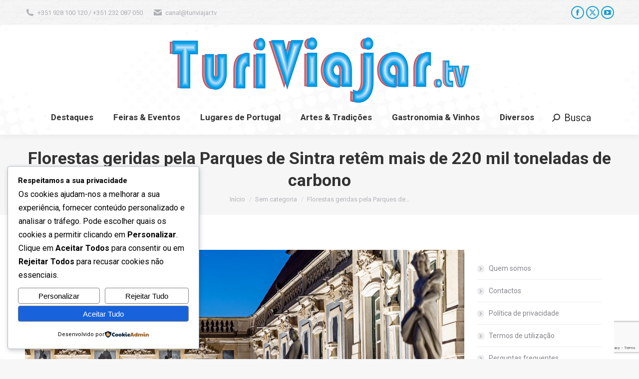

--- FILE ---
content_type: text/html; charset=UTF-8
request_url: http://turiviajar.tv/2023/03/22/florestas-geridas-pela-parques-de-sintra-retem-mais-de-220-mil-toneladas-de-carbono/
body_size: 44530
content:
<!DOCTYPE html>
<!--[if !(IE 6) | !(IE 7) | !(IE 8)  ]><!-->
<html lang="pt-PT" class="no-js">
<!--<![endif]-->
<head>
	<meta charset="UTF-8" />
				<meta name="viewport" content="width=device-width, initial-scale=1, maximum-scale=1, user-scalable=0"/>
			<meta name="theme-color" content="#1b9ed6"/>	<link rel="profile" href="https://gmpg.org/xfn/11" />
	<title>Florestas geridas pela Parques de Sintra retêm mais de 220 mil toneladas de carbono - TURIVIAJAR.tv</title>
<meta name='robots' content='index, max-snippet:-1, max-image-preview:large, max-video-preview:-1, follow' />
<meta name="google" content="nositelinkssearchbox" ><link rel="canonical" href="http://turiviajar.tv/2023/03/22/florestas-geridas-pela-parques-de-sintra-retem-mais-de-220-mil-toneladas-de-carbono/" />
<meta name="description" content="  No Dia Internacional das Florestas, a Parques de Sintra revela que os cerca de 970 hectares de áreas florestais sob a sua gestão retêm mais de 220 mil toneladas de carbono, impedindo a sua circulação na atmosfera. Os dados foram certificados, na sequência de um rigoroso processo de auditoria, de acordo com as normas&hellip;"><script type="application/ld+json">{"@context":"https://schema.org","@type":"Organization","@id":"http://turiviajar.tv/#","name":"","url":"http://turiviajar.tv","logo":{"@type":"ImageObject","@id":"http://turiviajar.tv/#logo","inLanguage":"pt-PT"},"description":"TURIVIAJAR.tv","sameAs":["https://x.com/"]}</script><meta property="og:url" content="http://turiviajar.tv/2023/03/22/florestas-geridas-pela-parques-de-sintra-retem-mais-de-220-mil-toneladas-de-carbono/" /><meta property="og:site_name" content="TURIVIAJAR.tv" /><meta property="og:locale" content="pt_PT" /><meta property="og:type" content="article" /><meta property="og:title" content="Florestas geridas pela Parques de Sintra retêm mais de 220 mil toneladas de carbono - TURIVIAJAR.tv" /><meta property="og:description" content="  No Dia Internacional das Florestas, a Parques de Sintra revela que os cerca de 970 hectares de áreas florestais sob a sua gestão retêm mais de 220 mil toneladas de carbono, impedindo a sua circulação na atmosfera. Os dados foram certificados, na sequência de um rigoroso processo de auditoria, de acordo com as normas&hellip; " /><meta name="twitter:card" content="summary"/><meta name="twitter:locale" content="pt_PT"/><meta name="twitter:title"  content="Florestas geridas pela Parques de Sintra retêm mais de 220 mil toneladas de carbono - TURIVIAJAR.tv"/><meta name="twitter:description" content="  No Dia Internacional das Florestas, a Parques de Sintra revela que os cerca de 970 hectares de áreas florestais sob a sua gestão retêm mais de 220 mil toneladas de carbono, impedindo a sua circulação na atmosfera. Os dados foram certificados, na sequência de um rigoroso processo de auditoria, de acordo com as normas&hellip; "/><meta name="twitter:url" content="http://turiviajar.tv/2023/03/22/florestas-geridas-pela-parques-de-sintra-retem-mais-de-220-mil-toneladas-de-carbono/"/><link rel='dns-prefetch' href='//fonts.googleapis.com' />
<link rel="alternate" type="application/rss+xml" title="TURIVIAJAR.tv &raquo; Feed" href="http://turiviajar.tv/feed/" />
<link rel="alternate" type="application/rss+xml" title="TURIVIAJAR.tv &raquo; Feed de comentários" href="http://turiviajar.tv/comments/feed/" />
<link rel="alternate" type="application/rss+xml" title="Feed de comentários de TURIVIAJAR.tv &raquo; Florestas geridas pela Parques de Sintra retêm mais de 220 mil toneladas de carbono" href="http://turiviajar.tv/2023/03/22/florestas-geridas-pela-parques-de-sintra-retem-mais-de-220-mil-toneladas-de-carbono/feed/" />
<link rel="alternate" title="oEmbed (JSON)" type="application/json+oembed" href="http://turiviajar.tv/wp-json/oembed/1.0/embed?url=http%3A%2F%2Fturiviajar.tv%2F2023%2F03%2F22%2Fflorestas-geridas-pela-parques-de-sintra-retem-mais-de-220-mil-toneladas-de-carbono%2F" />
<link rel="alternate" title="oEmbed (XML)" type="text/xml+oembed" href="http://turiviajar.tv/wp-json/oembed/1.0/embed?url=http%3A%2F%2Fturiviajar.tv%2F2023%2F03%2F22%2Fflorestas-geridas-pela-parques-de-sintra-retem-mais-de-220-mil-toneladas-de-carbono%2F&#038;format=xml" />
<meta property="og:image" content="http://turiviajar.tv/wp-content/uploads/2023/03/01_Palacio_Nacional_de_Queluz_creditos_PSML_Luis_Duarte-scaled.jpg"/><style id='wp-img-auto-sizes-contain-inline-css'>
img:is([sizes=auto i],[sizes^="auto," i]){contain-intrinsic-size:3000px 1500px}
/*# sourceURL=wp-img-auto-sizes-contain-inline-css */
</style>
<style id='wp-emoji-styles-inline-css'>

	img.wp-smiley, img.emoji {
		display: inline !important;
		border: none !important;
		box-shadow: none !important;
		height: 1em !important;
		width: 1em !important;
		margin: 0 0.07em !important;
		vertical-align: -0.1em !important;
		background: none !important;
		padding: 0 !important;
	}
/*# sourceURL=wp-emoji-styles-inline-css */
</style>
<style id='wp-block-library-inline-css'>
:root{--wp-block-synced-color:#7a00df;--wp-block-synced-color--rgb:122,0,223;--wp-bound-block-color:var(--wp-block-synced-color);--wp-editor-canvas-background:#ddd;--wp-admin-theme-color:#007cba;--wp-admin-theme-color--rgb:0,124,186;--wp-admin-theme-color-darker-10:#006ba1;--wp-admin-theme-color-darker-10--rgb:0,107,160.5;--wp-admin-theme-color-darker-20:#005a87;--wp-admin-theme-color-darker-20--rgb:0,90,135;--wp-admin-border-width-focus:2px}@media (min-resolution:192dpi){:root{--wp-admin-border-width-focus:1.5px}}.wp-element-button{cursor:pointer}:root .has-very-light-gray-background-color{background-color:#eee}:root .has-very-dark-gray-background-color{background-color:#313131}:root .has-very-light-gray-color{color:#eee}:root .has-very-dark-gray-color{color:#313131}:root .has-vivid-green-cyan-to-vivid-cyan-blue-gradient-background{background:linear-gradient(135deg,#00d084,#0693e3)}:root .has-purple-crush-gradient-background{background:linear-gradient(135deg,#34e2e4,#4721fb 50%,#ab1dfe)}:root .has-hazy-dawn-gradient-background{background:linear-gradient(135deg,#faaca8,#dad0ec)}:root .has-subdued-olive-gradient-background{background:linear-gradient(135deg,#fafae1,#67a671)}:root .has-atomic-cream-gradient-background{background:linear-gradient(135deg,#fdd79a,#004a59)}:root .has-nightshade-gradient-background{background:linear-gradient(135deg,#330968,#31cdcf)}:root .has-midnight-gradient-background{background:linear-gradient(135deg,#020381,#2874fc)}:root{--wp--preset--font-size--normal:16px;--wp--preset--font-size--huge:42px}.has-regular-font-size{font-size:1em}.has-larger-font-size{font-size:2.625em}.has-normal-font-size{font-size:var(--wp--preset--font-size--normal)}.has-huge-font-size{font-size:var(--wp--preset--font-size--huge)}.has-text-align-center{text-align:center}.has-text-align-left{text-align:left}.has-text-align-right{text-align:right}.has-fit-text{white-space:nowrap!important}#end-resizable-editor-section{display:none}.aligncenter{clear:both}.items-justified-left{justify-content:flex-start}.items-justified-center{justify-content:center}.items-justified-right{justify-content:flex-end}.items-justified-space-between{justify-content:space-between}.screen-reader-text{border:0;clip-path:inset(50%);height:1px;margin:-1px;overflow:hidden;padding:0;position:absolute;width:1px;word-wrap:normal!important}.screen-reader-text:focus{background-color:#ddd;clip-path:none;color:#444;display:block;font-size:1em;height:auto;left:5px;line-height:normal;padding:15px 23px 14px;text-decoration:none;top:5px;width:auto;z-index:100000}html :where(.has-border-color){border-style:solid}html :where([style*=border-top-color]){border-top-style:solid}html :where([style*=border-right-color]){border-right-style:solid}html :where([style*=border-bottom-color]){border-bottom-style:solid}html :where([style*=border-left-color]){border-left-style:solid}html :where([style*=border-width]){border-style:solid}html :where([style*=border-top-width]){border-top-style:solid}html :where([style*=border-right-width]){border-right-style:solid}html :where([style*=border-bottom-width]){border-bottom-style:solid}html :where([style*=border-left-width]){border-left-style:solid}html :where(img[class*=wp-image-]){height:auto;max-width:100%}:where(figure){margin:0 0 1em}html :where(.is-position-sticky){--wp-admin--admin-bar--position-offset:var(--wp-admin--admin-bar--height,0px)}@media screen and (max-width:600px){html :where(.is-position-sticky){--wp-admin--admin-bar--position-offset:0px}}

/*# sourceURL=wp-block-library-inline-css */
</style><style id='global-styles-inline-css'>
:root{--wp--preset--aspect-ratio--square: 1;--wp--preset--aspect-ratio--4-3: 4/3;--wp--preset--aspect-ratio--3-4: 3/4;--wp--preset--aspect-ratio--3-2: 3/2;--wp--preset--aspect-ratio--2-3: 2/3;--wp--preset--aspect-ratio--16-9: 16/9;--wp--preset--aspect-ratio--9-16: 9/16;--wp--preset--color--black: #000000;--wp--preset--color--cyan-bluish-gray: #abb8c3;--wp--preset--color--white: #FFF;--wp--preset--color--pale-pink: #f78da7;--wp--preset--color--vivid-red: #cf2e2e;--wp--preset--color--luminous-vivid-orange: #ff6900;--wp--preset--color--luminous-vivid-amber: #fcb900;--wp--preset--color--light-green-cyan: #7bdcb5;--wp--preset--color--vivid-green-cyan: #00d084;--wp--preset--color--pale-cyan-blue: #8ed1fc;--wp--preset--color--vivid-cyan-blue: #0693e3;--wp--preset--color--vivid-purple: #9b51e0;--wp--preset--color--accent: #1b9ed6;--wp--preset--color--dark-gray: #111;--wp--preset--color--light-gray: #767676;--wp--preset--gradient--vivid-cyan-blue-to-vivid-purple: linear-gradient(135deg,rgb(6,147,227) 0%,rgb(155,81,224) 100%);--wp--preset--gradient--light-green-cyan-to-vivid-green-cyan: linear-gradient(135deg,rgb(122,220,180) 0%,rgb(0,208,130) 100%);--wp--preset--gradient--luminous-vivid-amber-to-luminous-vivid-orange: linear-gradient(135deg,rgb(252,185,0) 0%,rgb(255,105,0) 100%);--wp--preset--gradient--luminous-vivid-orange-to-vivid-red: linear-gradient(135deg,rgb(255,105,0) 0%,rgb(207,46,46) 100%);--wp--preset--gradient--very-light-gray-to-cyan-bluish-gray: linear-gradient(135deg,rgb(238,238,238) 0%,rgb(169,184,195) 100%);--wp--preset--gradient--cool-to-warm-spectrum: linear-gradient(135deg,rgb(74,234,220) 0%,rgb(151,120,209) 20%,rgb(207,42,186) 40%,rgb(238,44,130) 60%,rgb(251,105,98) 80%,rgb(254,248,76) 100%);--wp--preset--gradient--blush-light-purple: linear-gradient(135deg,rgb(255,206,236) 0%,rgb(152,150,240) 100%);--wp--preset--gradient--blush-bordeaux: linear-gradient(135deg,rgb(254,205,165) 0%,rgb(254,45,45) 50%,rgb(107,0,62) 100%);--wp--preset--gradient--luminous-dusk: linear-gradient(135deg,rgb(255,203,112) 0%,rgb(199,81,192) 50%,rgb(65,88,208) 100%);--wp--preset--gradient--pale-ocean: linear-gradient(135deg,rgb(255,245,203) 0%,rgb(182,227,212) 50%,rgb(51,167,181) 100%);--wp--preset--gradient--electric-grass: linear-gradient(135deg,rgb(202,248,128) 0%,rgb(113,206,126) 100%);--wp--preset--gradient--midnight: linear-gradient(135deg,rgb(2,3,129) 0%,rgb(40,116,252) 100%);--wp--preset--font-size--small: 13px;--wp--preset--font-size--medium: 20px;--wp--preset--font-size--large: 36px;--wp--preset--font-size--x-large: 42px;--wp--preset--spacing--20: 0.44rem;--wp--preset--spacing--30: 0.67rem;--wp--preset--spacing--40: 1rem;--wp--preset--spacing--50: 1.5rem;--wp--preset--spacing--60: 2.25rem;--wp--preset--spacing--70: 3.38rem;--wp--preset--spacing--80: 5.06rem;--wp--preset--shadow--natural: 6px 6px 9px rgba(0, 0, 0, 0.2);--wp--preset--shadow--deep: 12px 12px 50px rgba(0, 0, 0, 0.4);--wp--preset--shadow--sharp: 6px 6px 0px rgba(0, 0, 0, 0.2);--wp--preset--shadow--outlined: 6px 6px 0px -3px rgb(255, 255, 255), 6px 6px rgb(0, 0, 0);--wp--preset--shadow--crisp: 6px 6px 0px rgb(0, 0, 0);}:where(.is-layout-flex){gap: 0.5em;}:where(.is-layout-grid){gap: 0.5em;}body .is-layout-flex{display: flex;}.is-layout-flex{flex-wrap: wrap;align-items: center;}.is-layout-flex > :is(*, div){margin: 0;}body .is-layout-grid{display: grid;}.is-layout-grid > :is(*, div){margin: 0;}:where(.wp-block-columns.is-layout-flex){gap: 2em;}:where(.wp-block-columns.is-layout-grid){gap: 2em;}:where(.wp-block-post-template.is-layout-flex){gap: 1.25em;}:where(.wp-block-post-template.is-layout-grid){gap: 1.25em;}.has-black-color{color: var(--wp--preset--color--black) !important;}.has-cyan-bluish-gray-color{color: var(--wp--preset--color--cyan-bluish-gray) !important;}.has-white-color{color: var(--wp--preset--color--white) !important;}.has-pale-pink-color{color: var(--wp--preset--color--pale-pink) !important;}.has-vivid-red-color{color: var(--wp--preset--color--vivid-red) !important;}.has-luminous-vivid-orange-color{color: var(--wp--preset--color--luminous-vivid-orange) !important;}.has-luminous-vivid-amber-color{color: var(--wp--preset--color--luminous-vivid-amber) !important;}.has-light-green-cyan-color{color: var(--wp--preset--color--light-green-cyan) !important;}.has-vivid-green-cyan-color{color: var(--wp--preset--color--vivid-green-cyan) !important;}.has-pale-cyan-blue-color{color: var(--wp--preset--color--pale-cyan-blue) !important;}.has-vivid-cyan-blue-color{color: var(--wp--preset--color--vivid-cyan-blue) !important;}.has-vivid-purple-color{color: var(--wp--preset--color--vivid-purple) !important;}.has-black-background-color{background-color: var(--wp--preset--color--black) !important;}.has-cyan-bluish-gray-background-color{background-color: var(--wp--preset--color--cyan-bluish-gray) !important;}.has-white-background-color{background-color: var(--wp--preset--color--white) !important;}.has-pale-pink-background-color{background-color: var(--wp--preset--color--pale-pink) !important;}.has-vivid-red-background-color{background-color: var(--wp--preset--color--vivid-red) !important;}.has-luminous-vivid-orange-background-color{background-color: var(--wp--preset--color--luminous-vivid-orange) !important;}.has-luminous-vivid-amber-background-color{background-color: var(--wp--preset--color--luminous-vivid-amber) !important;}.has-light-green-cyan-background-color{background-color: var(--wp--preset--color--light-green-cyan) !important;}.has-vivid-green-cyan-background-color{background-color: var(--wp--preset--color--vivid-green-cyan) !important;}.has-pale-cyan-blue-background-color{background-color: var(--wp--preset--color--pale-cyan-blue) !important;}.has-vivid-cyan-blue-background-color{background-color: var(--wp--preset--color--vivid-cyan-blue) !important;}.has-vivid-purple-background-color{background-color: var(--wp--preset--color--vivid-purple) !important;}.has-black-border-color{border-color: var(--wp--preset--color--black) !important;}.has-cyan-bluish-gray-border-color{border-color: var(--wp--preset--color--cyan-bluish-gray) !important;}.has-white-border-color{border-color: var(--wp--preset--color--white) !important;}.has-pale-pink-border-color{border-color: var(--wp--preset--color--pale-pink) !important;}.has-vivid-red-border-color{border-color: var(--wp--preset--color--vivid-red) !important;}.has-luminous-vivid-orange-border-color{border-color: var(--wp--preset--color--luminous-vivid-orange) !important;}.has-luminous-vivid-amber-border-color{border-color: var(--wp--preset--color--luminous-vivid-amber) !important;}.has-light-green-cyan-border-color{border-color: var(--wp--preset--color--light-green-cyan) !important;}.has-vivid-green-cyan-border-color{border-color: var(--wp--preset--color--vivid-green-cyan) !important;}.has-pale-cyan-blue-border-color{border-color: var(--wp--preset--color--pale-cyan-blue) !important;}.has-vivid-cyan-blue-border-color{border-color: var(--wp--preset--color--vivid-cyan-blue) !important;}.has-vivid-purple-border-color{border-color: var(--wp--preset--color--vivid-purple) !important;}.has-vivid-cyan-blue-to-vivid-purple-gradient-background{background: var(--wp--preset--gradient--vivid-cyan-blue-to-vivid-purple) !important;}.has-light-green-cyan-to-vivid-green-cyan-gradient-background{background: var(--wp--preset--gradient--light-green-cyan-to-vivid-green-cyan) !important;}.has-luminous-vivid-amber-to-luminous-vivid-orange-gradient-background{background: var(--wp--preset--gradient--luminous-vivid-amber-to-luminous-vivid-orange) !important;}.has-luminous-vivid-orange-to-vivid-red-gradient-background{background: var(--wp--preset--gradient--luminous-vivid-orange-to-vivid-red) !important;}.has-very-light-gray-to-cyan-bluish-gray-gradient-background{background: var(--wp--preset--gradient--very-light-gray-to-cyan-bluish-gray) !important;}.has-cool-to-warm-spectrum-gradient-background{background: var(--wp--preset--gradient--cool-to-warm-spectrum) !important;}.has-blush-light-purple-gradient-background{background: var(--wp--preset--gradient--blush-light-purple) !important;}.has-blush-bordeaux-gradient-background{background: var(--wp--preset--gradient--blush-bordeaux) !important;}.has-luminous-dusk-gradient-background{background: var(--wp--preset--gradient--luminous-dusk) !important;}.has-pale-ocean-gradient-background{background: var(--wp--preset--gradient--pale-ocean) !important;}.has-electric-grass-gradient-background{background: var(--wp--preset--gradient--electric-grass) !important;}.has-midnight-gradient-background{background: var(--wp--preset--gradient--midnight) !important;}.has-small-font-size{font-size: var(--wp--preset--font-size--small) !important;}.has-medium-font-size{font-size: var(--wp--preset--font-size--medium) !important;}.has-large-font-size{font-size: var(--wp--preset--font-size--large) !important;}.has-x-large-font-size{font-size: var(--wp--preset--font-size--x-large) !important;}
/*# sourceURL=global-styles-inline-css */
</style>

<style id='classic-theme-styles-inline-css'>
/*! This file is auto-generated */
.wp-block-button__link{color:#fff;background-color:#32373c;border-radius:9999px;box-shadow:none;text-decoration:none;padding:calc(.667em + 2px) calc(1.333em + 2px);font-size:1.125em}.wp-block-file__button{background:#32373c;color:#fff;text-decoration:none}
/*# sourceURL=/wp-includes/css/classic-themes.min.css */
</style>
<link rel='stylesheet' id='contact-form-7-css' href='http://turiviajar.tv/wp-content/plugins/contact-form-7/includes/css/styles.css?ver=6.1.4' media='all' />
<link rel='stylesheet' id='rs-plugin-settings-css' href='http://turiviajar.tv/wp-content/plugins/revslider/rs-plugin/css/settings.css?rev=4.2.3&#038;ver=6.9' media='all' />
<style id='rs-plugin-settings-inline-css'>
.tp-caption a {
color:#ff7302;
text-shadow:none;
-webkit-transition:all 0.2s ease-out;
-moz-transition:all 0.2s ease-out;
-o-transition:all 0.2s ease-out;
-ms-transition:all 0.2s ease-out;
}

.tp-caption a:hover {
color:#ffa902;
}
/*# sourceURL=rs-plugin-settings-inline-css */
</style>
<link rel='stylesheet' id='rs-captions-css' href='http://turiviajar.tv/wp-content/plugins/revslider/rs-plugin/css/dynamic-captions.css?rev=4.2.3&#038;ver=6.9' media='all' />
<link rel='stylesheet' id='sm_style-css' href='http://turiviajar.tv/wp-content/plugins/share-me/assets/css/style.css?ver=6.9' media='all' />
<link rel='stylesheet' id='images-vertical-thumbnail-slider-style-css' href='http://turiviajar.tv/wp-content/plugins/wp-vertical-image-slider/css/images-vertical-thumbnail-slider-style.css?ver=6.9' media='all' />
<link rel='stylesheet' id='vertical-responsive-css' href='http://turiviajar.tv/wp-content/plugins/wp-vertical-image-slider/css/vertical-responsive.css?ver=6.9' media='all' />
<link rel='stylesheet' id='cookieadmin-style-css' href='http://turiviajar.tv/wp-content/plugins/cookieadmin/assets/css/consent.css?ver=1.1.4' media='all' />
<style id='cookieadmin-style-inline-css'>
.cookieadmin_remark, .cookieadmin_showmore { color: #1863dc !important; }input:checked+.cookieadmin_slider, input:disabled+.cookieadmin_slider { background-color: #3582C4 !important; }.cookieadmin_slider{ background-color: #808080 !important; }
/*# sourceURL=cookieadmin-style-inline-css */
</style>
<link rel='stylesheet' id='the7-font-css' href='http://turiviajar.tv/wp-content/themes/dt-the7/fonts/icomoon-the7-font/icomoon-the7-font.min.css?ver=14.2.0' media='all' />
<link rel='stylesheet' id='the7-awesome-fonts-css' href='http://turiviajar.tv/wp-content/themes/dt-the7/fonts/FontAwesome/css/all.min.css?ver=14.2.0' media='all' />
<link rel='stylesheet' id='the7-awesome-fonts-back-css' href='http://turiviajar.tv/wp-content/themes/dt-the7/fonts/FontAwesome/back-compat.min.css?ver=14.2.0' media='all' />
<link rel='stylesheet' id='the7-Defaults-css' href='http://turiviajar.tv/wp-content/uploads/smile_fonts/Defaults/Defaults.css?ver=6.9' media='all' />
<link rel='stylesheet' id='dt-web-fonts-css' href='https://fonts.googleapis.com/css?family=Roboto:400,600,700%7CRoboto+Condensed:400,600,700' media='all' />
<link rel='stylesheet' id='dt-main-css' href='http://turiviajar.tv/wp-content/themes/dt-the7/css/main.min.css?ver=14.2.0' media='all' />
<style id='dt-main-inline-css'>
body #load {
  display: block;
  height: 100%;
  overflow: hidden;
  position: fixed;
  width: 100%;
  z-index: 9901;
  opacity: 1;
  visibility: visible;
  transition: all .35s ease-out;
}
.load-wrap {
  width: 100%;
  height: 100%;
  background-position: center center;
  background-repeat: no-repeat;
  text-align: center;
  display: -ms-flexbox;
  display: -ms-flex;
  display: flex;
  -ms-align-items: center;
  -ms-flex-align: center;
  align-items: center;
  -ms-flex-flow: column wrap;
  flex-flow: column wrap;
  -ms-flex-pack: center;
  -ms-justify-content: center;
  justify-content: center;
}
.load-wrap > svg {
  position: absolute;
  top: 50%;
  left: 50%;
  transform: translate(-50%,-50%);
}
#load {
  background: var(--the7-elementor-beautiful-loading-bg,#ffffff);
  --the7-beautiful-spinner-color2: var(--the7-beautiful-spinner-color,rgba(51,51,51,0.3));
}

/*# sourceURL=dt-main-inline-css */
</style>
<link rel='stylesheet' id='the7-custom-scrollbar-css' href='http://turiviajar.tv/wp-content/themes/dt-the7/lib/custom-scrollbar/custom-scrollbar.min.css?ver=14.2.0' media='all' />
<link rel='stylesheet' id='the7-wpbakery-css' href='http://turiviajar.tv/wp-content/themes/dt-the7/css/wpbakery.min.css?ver=14.2.0' media='all' />
<link rel='stylesheet' id='the7-css-vars-css' href='http://turiviajar.tv/wp-content/uploads/the7-css/css-vars.css?ver=8cb3af489eac' media='all' />
<link rel='stylesheet' id='dt-custom-css' href='http://turiviajar.tv/wp-content/uploads/the7-css/custom.css?ver=8cb3af489eac' media='all' />
<link rel='stylesheet' id='dt-media-css' href='http://turiviajar.tv/wp-content/uploads/the7-css/media.css?ver=8cb3af489eac' media='all' />
<link rel='stylesheet' id='the7-mega-menu-css' href='http://turiviajar.tv/wp-content/uploads/the7-css/mega-menu.css?ver=8cb3af489eac' media='all' />
<link rel='stylesheet' id='style-css' href='http://turiviajar.tv/wp-content/themes/dt-the7/style.css?ver=14.2.0' media='all' />
<link rel='stylesheet' id='ultimate-style-css' href='http://turiviajar.tv/wp-content/plugins/Ultimate_VC_Addons/assets/min-css/style.min.css?ver=3.13.2' media='all' />
<script src="http://turiviajar.tv/wp-includes/js/jquery/jquery.min.js?ver=3.7.1" id="jquery-core-js"></script>
<script src="http://turiviajar.tv/wp-includes/js/jquery/jquery-migrate.min.js?ver=3.4.1" id="jquery-migrate-js"></script>
<script src="http://turiviajar.tv/wp-content/plugins/revslider/rs-plugin/js/jquery.themepunch.plugins.min.js?rev=4.2.3&amp;ver=6.9" id="themepunchtools-js"></script>
<script src="http://turiviajar.tv/wp-content/plugins/revslider/rs-plugin/js/jquery.themepunch.revolution.min.js?rev=4.2.3&amp;ver=6.9" id="revslider-jquery.themepunch.revolution.min-js"></script>
<script src="http://turiviajar.tv/wp-content/plugins/share-me/assets/js/scripts.js?ver=6.9" id="sm_script-js"></script>
<script src="http://turiviajar.tv/wp-content/plugins/wp-vertical-image-slider/js/images-vertical-thumbnail-slider-jc.js?ver=6.9" id="images-vertical-thumbnail-slider-jc-js"></script>
<script src="http://turiviajar.tv/wp-content/plugins/wp-vertical-image-slider/js/responsive-vertical-thumbnail-slider-jc.js?ver=6.9" id="responsive-vertical-thumbnail-slider-jc-js"></script>
<script src="http://turiviajar.tv/wp-content/plugins/wp-vertical-image-slider/js/thumbnail_slider_effect_easv2.js?ver=6.9" id="thumbnail_slider_effect_easv2-js"></script>
<script id="dt-above-fold-js-extra">
var dtLocal = {"themeUrl":"http://turiviajar.tv/wp-content/themes/dt-the7","passText":"Para ver esse post protegido, insira a senha abaixo:","moreButtonText":{"loading":"Carregando...","loadMore":"Veja mais"},"postID":"3697","ajaxurl":"http://turiviajar.tv/wp-admin/admin-ajax.php","REST":{"baseUrl":"http://turiviajar.tv/wp-json/the7/v1","endpoints":{"sendMail":"/send-mail"}},"contactMessages":{"required":"One or more fields have an error. Please check and try again.","terms":"Please accept the privacy policy.","fillTheCaptchaError":"Please, fill the captcha."},"captchaSiteKey":"","ajaxNonce":"11d86c292e","pageData":"","themeSettings":{"smoothScroll":"off","lazyLoading":false,"desktopHeader":{"height":220},"ToggleCaptionEnabled":"disabled","ToggleCaption":"Navigation","floatingHeader":{"showAfter":220,"showMenu":true,"height":60,"logo":{"showLogo":true,"html":"","url":"http://turiviajar.tv/"}},"topLine":{"floatingTopLine":{"logo":{"showLogo":false,"html":""}}},"mobileHeader":{"firstSwitchPoint":1170,"secondSwitchPoint":778,"firstSwitchPointHeight":60,"secondSwitchPointHeight":60,"mobileToggleCaptionEnabled":"disabled","mobileToggleCaption":"Menu"},"stickyMobileHeaderFirstSwitch":{"logo":{"html":""}},"stickyMobileHeaderSecondSwitch":{"logo":{"html":""}},"sidebar":{"switchPoint":990},"boxedWidth":"1340px"},"VCMobileScreenWidth":"768"};
var dtShare = {"shareButtonText":{"facebook":"Share on Facebook","twitter":"Share on X","pinterest":"Pin it","linkedin":"Share on Linkedin","whatsapp":"Share on Whatsapp"},"overlayOpacity":"85"};
//# sourceURL=dt-above-fold-js-extra
</script>
<script src="http://turiviajar.tv/wp-content/themes/dt-the7/js/above-the-fold.min.js?ver=14.2.0" id="dt-above-fold-js"></script>
<link rel="https://api.w.org/" href="http://turiviajar.tv/wp-json/" /><link rel="alternate" title="JSON" type="application/json" href="http://turiviajar.tv/wp-json/wp/v2/posts/3697" /><link rel="EditURI" type="application/rsd+xml" title="RSD" href="http://turiviajar.tv/xmlrpc.php?rsd" />
<meta name="generator" content="WordPress 6.9" />
<link rel='shortlink' href='http://turiviajar.tv/?p=3697' />
<script type="application/ld+json">{"@context":"https://schema.org","@graph":[{"@type":"Article","name":"Article","url":"http://turiviajar.tv/2023/03/22/florestas-geridas-pela-parques-de-sintra-retem-mais-de-220-mil-toneladas-de-carbono/","headline":"Florestas geridas pela Parques de Sintra retêm mais de 220 mil toneladas de carbono","description":"  No Dia Internacional das Florestas, a Parques de Sintra revela que os cerca de 970 hectares de áreas florestais sob a sua gestão retêm mais de 220 mil...","datePublished":"2023-03-22T14:25:32+00:00","dateModified":"2023-03-27T20:00:49+00:00","wordCount":"616","Author":{"@type":"Person","url":"http://turiviajar.tv/2023/03/22/florestas-geridas-pela-parques-de-sintra-retem-mais-de-220-mil-toneladas-de-carbono/"},"@id":"http://turiviajar.tv/2023/03/22/florestas-geridas-pela-parques-de-sintra-retem-mais-de-220-mil-toneladas-de-carbono/#article"},{"@type":"WebSite","name":"TURIVIAJAR.tv","description":"Turiviajar.tv – O seu canal de turismo online","url":"http://turiviajar.tv","inLanguage":"pt_PT","@id":"http://turiviajar.tv#website"},{"@type":"WebPage","name":"Florestas geridas pela Parques de Sintra retêm mais de 220 mil toneladas de carbono","url":"http://turiviajar.tv/2023/03/22/florestas-geridas-pela-parques-de-sintra-retem-mais-de-220-mil-toneladas-de-carbono/","description":"  No Dia Internacional das Florestas, a Parques de Sintra revela que os cerca de 970 hectares de áreas florestais sob a sua gestão retêm mais de 220 mil...","inLanguage":"pt_PT","@id":"http://turiviajar.tv/2023/03/22/florestas-geridas-pela-parques-de-sintra-retem-mais-de-220-mil-toneladas-de-carbono/#webpage"},{"@type":"BreadcrumbList","@id":"http://turiviajar.tv/2023/03/22/florestas-geridas-pela-parques-de-sintra-retem-mais-de-220-mil-toneladas-de-carbono/#breadcrumblist","itemListElement":[{"@type":"ListItem","position":1,"item":{"@id":"http://turiviajar.tv","name":"Home"}},{"@type":"ListItem","position":2,"item":{"@id":"http://turiviajar.tv/category/sem-categoria/","name":"Sem categoria"}},{"@type":"ListItem","position":3,"item":{"@id":"http://turiviajar.tv/2023/03/22/florestas-geridas-pela-parques-de-sintra-retem-mais-de-220-mil-toneladas-de-carbono/","name":"Florestas geridas pela Parques de Sintra retêm mais de 220 mil toneladas de carbono"}}]},{"@type":"SearchAction","@id":"http://turiviajar.tv#searchaction","target":"http://turiviajar.tv/?s={search_term_string}","query-input":"required name=search_term_string"},{"@type":"Person","name":"Turiviajar.tv","url":"http://turiviajar.tv/author/","givenName":"Turiviajar.tv","brand":"TURIVIAJAR.tv","description":"Turiviajar.tv – O seu canal de turismo online","image":"https://secure.gravatar.com/avatar/09acf8ad227f9b01172e7b201b5a3ec77468ad71572feb875dbb7f9886d554bd?s=96&d=mm&r=g","@id":"http://turiviajar.tv/author/#person"}]}</script>
<link rel="pingback" href="http://turiviajar.tv/xmlrpc.php">
<meta property="og:site_name" content="TURIVIAJAR.tv" />
<meta property="og:title" content="Florestas geridas pela Parques de Sintra retêm mais de 220 mil toneladas de carbono" />
<meta property="og:url" content="http://turiviajar.tv/2023/03/22/florestas-geridas-pela-parques-de-sintra-retem-mais-de-220-mil-toneladas-de-carbono/" />
<meta property="og:type" content="article" />
<meta name="generator" content="Powered by Visual Composer - drag and drop page builder for WordPress."/>
<!--[if lte IE 9]><link rel="stylesheet" type="text/css" href="http://turiviajar.tv/wp-content/plugins/js_composer/assets/css/vc_lte_ie9.min.css" media="screen"><![endif]--><!--[if IE  8]><link rel="stylesheet" type="text/css" href="http://turiviajar.tv/wp-content/plugins/js_composer/assets/css/vc-ie8.min.css" media="screen"><![endif]--><script type="text/javascript" id="the7-loader-script">
document.addEventListener("DOMContentLoaded", function(event) {
	var load = document.getElementById("load");
	if(!load.classList.contains('loader-removed')){
		var removeLoading = setTimeout(function() {
			load.className += " loader-removed";
		}, 300);
	}
});
</script>
		<link rel="icon" href="http://turiviajar.tv/wp-content/uploads/2018/07/icon-100x100.png" sizes="32x32" />
<link rel="icon" href="http://turiviajar.tv/wp-content/uploads/2018/07/icon.png" sizes="192x192" />
<link rel="apple-touch-icon" href="http://turiviajar.tv/wp-content/uploads/2018/07/icon.png" />
<meta name="msapplication-TileImage" content="http://turiviajar.tv/wp-content/uploads/2018/07/icon.png" />
<noscript><style type="text/css"> .wpb_animate_when_almost_visible { opacity: 1; }</style></noscript></head>
<body id="the7-body" class="wp-singular post-template-default single single-post postid-3697 single-format-standard wp-embed-responsive wp-theme-dt-the7 dt-responsive-on right-mobile-menu-close-icon ouside-menu-close-icon mobile-hamburger-close-bg-enable mobile-hamburger-close-bg-hover-enable  fade-medium-mobile-menu-close-icon fade-medium-menu-close-icon srcset-enabled btn-flat custom-btn-color custom-btn-hover-color phantom-fade phantom-shadow-decoration phantom-custom-logo-on sticky-mobile-header top-header first-switch-logo-left first-switch-menu-right second-switch-logo-left second-switch-menu-right right-mobile-menu layzr-loading-on popup-message-style the7-ver-14.2.0 dt-fa-compatibility wpb-js-composer js-comp-ver-4.12.1 vc_responsive">
<!-- The7 14.2.0 -->
<div id="load" class="spinner-loader">
	<div class="load-wrap"><style type="text/css">
    [class*="the7-spinner-animate-"]{
        animation: spinner-animation 1s cubic-bezier(1,1,1,1) infinite;
        x:46.5px;
        y:40px;
        width:7px;
        height:20px;
        fill:var(--the7-beautiful-spinner-color2);
        opacity: 0.2;
    }
    .the7-spinner-animate-2{
        animation-delay: 0.083s;
    }
    .the7-spinner-animate-3{
        animation-delay: 0.166s;
    }
    .the7-spinner-animate-4{
         animation-delay: 0.25s;
    }
    .the7-spinner-animate-5{
         animation-delay: 0.33s;
    }
    .the7-spinner-animate-6{
         animation-delay: 0.416s;
    }
    .the7-spinner-animate-7{
         animation-delay: 0.5s;
    }
    .the7-spinner-animate-8{
         animation-delay: 0.58s;
    }
    .the7-spinner-animate-9{
         animation-delay: 0.666s;
    }
    .the7-spinner-animate-10{
         animation-delay: 0.75s;
    }
    .the7-spinner-animate-11{
        animation-delay: 0.83s;
    }
    .the7-spinner-animate-12{
        animation-delay: 0.916s;
    }
    @keyframes spinner-animation{
        from {
            opacity: 1;
        }
        to{
            opacity: 0;
        }
    }
</style>
<svg width="75px" height="75px" xmlns="http://www.w3.org/2000/svg" viewBox="0 0 100 100" preserveAspectRatio="xMidYMid">
	<rect class="the7-spinner-animate-1" rx="5" ry="5" transform="rotate(0 50 50) translate(0 -30)"></rect>
	<rect class="the7-spinner-animate-2" rx="5" ry="5" transform="rotate(30 50 50) translate(0 -30)"></rect>
	<rect class="the7-spinner-animate-3" rx="5" ry="5" transform="rotate(60 50 50) translate(0 -30)"></rect>
	<rect class="the7-spinner-animate-4" rx="5" ry="5" transform="rotate(90 50 50) translate(0 -30)"></rect>
	<rect class="the7-spinner-animate-5" rx="5" ry="5" transform="rotate(120 50 50) translate(0 -30)"></rect>
	<rect class="the7-spinner-animate-6" rx="5" ry="5" transform="rotate(150 50 50) translate(0 -30)"></rect>
	<rect class="the7-spinner-animate-7" rx="5" ry="5" transform="rotate(180 50 50) translate(0 -30)"></rect>
	<rect class="the7-spinner-animate-8" rx="5" ry="5" transform="rotate(210 50 50) translate(0 -30)"></rect>
	<rect class="the7-spinner-animate-9" rx="5" ry="5" transform="rotate(240 50 50) translate(0 -30)"></rect>
	<rect class="the7-spinner-animate-10" rx="5" ry="5" transform="rotate(270 50 50) translate(0 -30)"></rect>
	<rect class="the7-spinner-animate-11" rx="5" ry="5" transform="rotate(300 50 50) translate(0 -30)"></rect>
	<rect class="the7-spinner-animate-12" rx="5" ry="5" transform="rotate(330 50 50) translate(0 -30)"></rect>
</svg></div>
</div>
<div id="page" >
	<a class="skip-link screen-reader-text" href="#content">Pular para o conteúdo</a>

<div class="masthead classic-header center logo-center widgets full-height shadow-decoration shadow-mobile-header-decoration small-mobile-menu-icon dt-parent-menu-clickable show-sub-menu-on-hover show-device-logo show-mobile-logo" >

	<div class="top-bar top-bar-line-hide">
	<div class="top-bar-bg" ></div>
	<div class="left-widgets mini-widgets"><span class="mini-contacts phone show-on-desktop in-menu-first-switch in-menu-second-switch"><i class="fa-fw the7-mw-icon-phone-bold"></i>+351 928 100 120 / +351 232 087 050</span><span class="mini-contacts email show-on-desktop in-menu-first-switch in-menu-second-switch"><i class="fa-fw the7-mw-icon-mail-bold"></i>canal@turiviajar.tv</span></div><div class="right-widgets mini-widgets"><div class="soc-ico show-on-desktop in-menu-first-switch in-menu-second-switch disabled-bg accent-border border-on hover-accent-bg hover-disabled-border  hover-border-off"><a title="Facebook page opens in new window" href="https://www.facebook.com/turiviajar.tv/" target="_blank" class="facebook"><span class="soc-font-icon"></span><span class="screen-reader-text">Facebook page opens in new window</span></a><a title="X page opens in new window" href="https://twitter.com/canalturiviajar" target="_blank" class="twitter"><span class="soc-font-icon"></span><span class="screen-reader-text">X page opens in new window</span></a><a title="YouTube page opens in new window" href="https://www.youtube.com/user/CanalTuriviajar" target="_blank" class="you-tube"><span class="soc-font-icon"></span><span class="screen-reader-text">YouTube page opens in new window</span></a></div></div></div>

	<header class="header-bar" role="banner">

		<div class="branding">
	<div id="site-title" class="assistive-text">TURIVIAJAR.tv</div>
	<div id="site-description" class="assistive-text">Turiviajar.tv – O seu canal de turismo online</div>
	<a class="" href="http://turiviajar.tv/"><img class=" preload-me" src="http://turiviajar.tv/wp-content/uploads/2018/07/logo.png" srcset="http://turiviajar.tv/wp-content/uploads/2018/07/logo.png 600w, http://turiviajar.tv/wp-content/uploads/2018/07/logo.png 600w" width="600" height="131"   sizes="600px" alt="TURIVIAJAR.tv" /></a><div class="mini-widgets"></div><div class="mini-widgets"></div></div>

		<nav class="navigation">

			<ul id="primary-menu" class="main-nav bg-outline-decoration hover-outline-decoration active-outline-decoration outside-item-remove-margin"><li class="menu-item menu-item-type-post_type menu-item-object-page menu-item-home menu-item-41 first depth-0"><a href='http://turiviajar.tv/' data-level='1'><span class="menu-item-text"><span class="menu-text">Destaques</span></span></a></li> <li class="menu-item menu-item-type-taxonomy menu-item-object-category menu-item-has-children menu-item-523 has-children depth-0"><a href='http://turiviajar.tv/category/feiras-eventos/' data-level='1' aria-haspopup='true' aria-expanded='false'><span class="menu-item-text"><span class="menu-text">Feiras &#038; Eventos</span></span></a><ul class="sub-nav level-arrows-on" role="group"><li class="menu-item menu-item-type-taxonomy menu-item-object-category menu-item-1091 first depth-1"><a href='http://turiviajar.tv/category/feiras-eventos/alijo/' data-level='2'><span class="menu-item-text"><span class="menu-text">Alijó</span></span></a></li> <li class="menu-item menu-item-type-taxonomy menu-item-object-category menu-item-215 depth-1"><a href='http://turiviajar.tv/category/feiras-eventos/algarve/' data-level='2'><span class="menu-item-text"><span class="menu-text">Algarve</span></span></a></li> <li class="menu-item menu-item-type-taxonomy menu-item-object-category menu-item-216 depth-1"><a href='http://turiviajar.tv/category/feiras-eventos/aveiro/' data-level='2'><span class="menu-item-text"><span class="menu-text">Aveiro</span></span></a></li> <li class="menu-item menu-item-type-taxonomy menu-item-object-category menu-item-217 depth-1"><a href='http://turiviajar.tv/category/feiras-eventos/batalha/' data-level='2'><span class="menu-item-text"><span class="menu-text">Batalha</span></span></a></li> <li class="menu-item menu-item-type-taxonomy menu-item-object-category menu-item-826 depth-1"><a href='http://turiviajar.tv/category/feiras-eventos/belmonte/' data-level='2'><span class="menu-item-text"><span class="menu-text">Belmonte</span></span></a></li> <li class="menu-item menu-item-type-taxonomy menu-item-object-category menu-item-218 depth-1"><a href='http://turiviajar.tv/category/feiras-eventos/carrazeda-de-ansiaes/' data-level='2'><span class="menu-item-text"><span class="menu-text">Carrazeda de Ansiães</span></span></a></li> <li class="menu-item menu-item-type-taxonomy menu-item-object-category menu-item-1092 depth-1"><a href='http://turiviajar.tv/category/feiras-eventos/celorico-da-beira/' data-level='2'><span class="menu-item-text"><span class="menu-text">Celorico da Beira</span></span></a></li> <li class="menu-item menu-item-type-taxonomy menu-item-object-category menu-item-219 depth-1"><a href='http://turiviajar.tv/category/feiras-eventos/covilha/' data-level='2'><span class="menu-item-text"><span class="menu-text">Covilhã</span></span></a></li> <li class="menu-item menu-item-type-taxonomy menu-item-object-category menu-item-220 depth-1"><a href='http://turiviajar.tv/category/feiras-eventos/foz-coa/' data-level='2'><span class="menu-item-text"><span class="menu-text">Foz Côa</span></span></a></li> <li class="menu-item menu-item-type-taxonomy menu-item-object-category menu-item-221 depth-1"><a href='http://turiviajar.tv/category/feiras-eventos/fundao/' data-level='2'><span class="menu-item-text"><span class="menu-text">Fundão</span></span></a></li> <li class="menu-item menu-item-type-taxonomy menu-item-object-category menu-item-222 depth-1"><a href='http://turiviajar.tv/category/feiras-eventos/guarda/' data-level='2'><span class="menu-item-text"><span class="menu-text">Guarda</span></span></a></li> <li class="menu-item menu-item-type-taxonomy menu-item-object-category menu-item-223 depth-1"><a href='http://turiviajar.tv/category/feiras-eventos/guimaraes/' data-level='2'><span class="menu-item-text"><span class="menu-text">Guimarães</span></span></a></li> <li class="menu-item menu-item-type-taxonomy menu-item-object-category menu-item-224 depth-1"><a href='http://turiviajar.tv/category/feiras-eventos/idanha-a-nova/' data-level='2'><span class="menu-item-text"><span class="menu-text">Idanha a Nova</span></span></a></li> <li class="menu-item menu-item-type-taxonomy menu-item-object-category menu-item-225 depth-1"><a href='http://turiviajar.tv/category/feiras-eventos/lamego/' data-level='2'><span class="menu-item-text"><span class="menu-text">Lamego</span></span></a></li> <li class="menu-item menu-item-type-taxonomy menu-item-object-category menu-item-226 depth-1"><a href='http://turiviajar.tv/category/feiras-eventos/lisboa/' data-level='2'><span class="menu-item-text"><span class="menu-text">Lisboa</span></span></a></li> <li class="menu-item menu-item-type-taxonomy menu-item-object-category menu-item-227 depth-1"><a href='http://turiviajar.tv/category/feiras-eventos/macau/' data-level='2'><span class="menu-item-text"><span class="menu-text">Macau</span></span></a></li> <li class="menu-item menu-item-type-taxonomy menu-item-object-category menu-item-692 depth-1"><a href='http://turiviajar.tv/category/feiras-eventos/madrid/' data-level='2'><span class="menu-item-text"><span class="menu-text">Madrid</span></span></a></li> <li class="menu-item menu-item-type-taxonomy menu-item-object-category menu-item-228 depth-1"><a href='http://turiviajar.tv/category/feiras-eventos/mangualde/' data-level='2'><span class="menu-item-text"><span class="menu-text">Mangualde</span></span></a></li> <li class="menu-item menu-item-type-taxonomy menu-item-object-category menu-item-229 depth-1"><a href='http://turiviajar.tv/category/feiras-eventos/mira/' data-level='2'><span class="menu-item-text"><span class="menu-text">Mira</span></span></a></li> <li class="menu-item menu-item-type-taxonomy menu-item-object-category menu-item-230 depth-1"><a href='http://turiviajar.tv/category/feiras-eventos/moimenta-da-beira/' data-level='2'><span class="menu-item-text"><span class="menu-text">Moimenta da Beira</span></span></a></li> <li class="menu-item menu-item-type-taxonomy menu-item-object-category menu-item-231 depth-1"><a href='http://turiviajar.tv/category/feiras-eventos/montalegre/' data-level='2'><span class="menu-item-text"><span class="menu-text">Montalegre</span></span></a></li> <li class="menu-item menu-item-type-taxonomy menu-item-object-category menu-item-1396 depth-1"><a href='http://turiviajar.tv/category/feiras-eventos/nelas/' data-level='2'><span class="menu-item-text"><span class="menu-text">Nelas</span></span></a></li> <li class="menu-item menu-item-type-taxonomy menu-item-object-category menu-item-232 depth-1"><a href='http://turiviajar.tv/category/feiras-eventos/ourense/' data-level='2'><span class="menu-item-text"><span class="menu-text">Ourense</span></span></a></li> <li class="menu-item menu-item-type-taxonomy menu-item-object-category menu-item-233 depth-1"><a href='http://turiviajar.tv/category/feiras-eventos/penacova/' data-level='2'><span class="menu-item-text"><span class="menu-text">Penacova</span></span></a></li> <li class="menu-item menu-item-type-taxonomy menu-item-object-category menu-item-235 depth-1"><a href='http://turiviajar.tv/category/feiras-eventos/penedono/' data-level='2'><span class="menu-item-text"><span class="menu-text">Penedono</span></span></a></li> <li class="menu-item menu-item-type-taxonomy menu-item-object-category menu-item-236 depth-1"><a href='http://turiviajar.tv/category/feiras-eventos/pinhel/' data-level='2'><span class="menu-item-text"><span class="menu-text">Pinhel</span></span></a></li> <li class="menu-item menu-item-type-taxonomy menu-item-object-category menu-item-234 depth-1"><a href='http://turiviajar.tv/category/feiras-eventos/penalva-do-castelo/' data-level='2'><span class="menu-item-text"><span class="menu-text">Penalva do Castelo</span></span></a></li> <li class="menu-item menu-item-type-taxonomy menu-item-object-category menu-item-237 depth-1"><a href='http://turiviajar.tv/category/feiras-eventos/porto/' data-level='2'><span class="menu-item-text"><span class="menu-text">Porto</span></span></a></li> <li class="menu-item menu-item-type-taxonomy menu-item-object-category menu-item-238 depth-1"><a href='http://turiviajar.tv/category/feiras-eventos/resende/' data-level='2'><span class="menu-item-text"><span class="menu-text">Resende</span></span></a></li> <li class="menu-item menu-item-type-taxonomy menu-item-object-category menu-item-691 depth-1"><a href='http://turiviajar.tv/category/feiras-eventos/porto-de-mos/' data-level='2'><span class="menu-item-text"><span class="menu-text">Porto de Mós</span></span></a></li> <li class="menu-item menu-item-type-taxonomy menu-item-object-category menu-item-699 depth-1"><a href='http://turiviajar.tv/category/feiras-eventos/santarem/' data-level='2'><span class="menu-item-text"><span class="menu-text">Santarém</span></span></a></li> <li class="menu-item menu-item-type-taxonomy menu-item-object-category menu-item-239 depth-1"><a href='http://turiviajar.tv/category/feiras-eventos/sao-joao-da-pesqueira/' data-level='2'><span class="menu-item-text"><span class="menu-text">São João da Pesqueira</span></span></a></li> <li class="menu-item menu-item-type-taxonomy menu-item-object-category menu-item-240 depth-1"><a href='http://turiviajar.tv/category/feiras-eventos/saragoca/' data-level='2'><span class="menu-item-text"><span class="menu-text">Saragoça</span></span></a></li> <li class="menu-item menu-item-type-taxonomy menu-item-object-category menu-item-241 depth-1"><a href='http://turiviajar.tv/category/feiras-eventos/seia/' data-level='2'><span class="menu-item-text"><span class="menu-text">Seia</span></span></a></li> <li class="menu-item menu-item-type-taxonomy menu-item-object-category menu-item-242 depth-1"><a href='http://turiviajar.tv/category/feiras-eventos/sever-do-vouga/' data-level='2'><span class="menu-item-text"><span class="menu-text">Sever do Vouga</span></span></a></li> <li class="menu-item menu-item-type-taxonomy menu-item-object-category menu-item-1397 depth-1"><a href='http://turiviajar.tv/category/feiras-eventos/silgueiros/' data-level='2'><span class="menu-item-text"><span class="menu-text">Silgueiros</span></span></a></li> <li class="menu-item menu-item-type-taxonomy menu-item-object-category menu-item-243 depth-1"><a href='http://turiviajar.tv/category/feiras-eventos/tarouca/' data-level='2'><span class="menu-item-text"><span class="menu-text">Tarouca</span></span></a></li> <li class="menu-item menu-item-type-taxonomy menu-item-object-category menu-item-244 depth-1"><a href='http://turiviajar.tv/category/feiras-eventos/tondela/' data-level='2'><span class="menu-item-text"><span class="menu-text">Tondela</span></span></a></li> <li class="menu-item menu-item-type-taxonomy menu-item-object-category menu-item-245 depth-1"><a href='http://turiviajar.tv/category/feiras-eventos/trancoso/' data-level='2'><span class="menu-item-text"><span class="menu-text">Trancoso</span></span></a></li> <li class="menu-item menu-item-type-taxonomy menu-item-object-category menu-item-246 depth-1"><a href='http://turiviajar.tv/category/feiras-eventos/valladolid/' data-level='2'><span class="menu-item-text"><span class="menu-text">Valladolid</span></span></a></li> <li class="menu-item menu-item-type-taxonomy menu-item-object-category menu-item-247 depth-1"><a href='http://turiviajar.tv/category/feiras-eventos/vigo/' data-level='2'><span class="menu-item-text"><span class="menu-text">Vigo</span></span></a></li> <li class="menu-item menu-item-type-taxonomy menu-item-object-category menu-item-248 depth-1"><a href='http://turiviajar.tv/category/feiras-eventos/vila-real/' data-level='2'><span class="menu-item-text"><span class="menu-text">Vila Real</span></span></a></li> <li class="menu-item menu-item-type-taxonomy menu-item-object-category menu-item-249 depth-1"><a href='http://turiviajar.tv/category/feiras-eventos/viseu/' data-level='2'><span class="menu-item-text"><span class="menu-text">Viseu</span></span></a></li> <li class="menu-item menu-item-type-taxonomy menu-item-object-category menu-item-250 depth-1"><a href='http://turiviajar.tv/category/feiras-eventos/zamora/' data-level='2'><span class="menu-item-text"><span class="menu-text">Zamora</span></span></a></li> </ul></li> <li class="menu-item menu-item-type-taxonomy menu-item-object-category menu-item-has-children menu-item-251 has-children depth-0"><a href='http://turiviajar.tv/category/lugares-de-portugal/' data-level='1' aria-haspopup='true' aria-expanded='false'><span class="menu-item-text"><span class="menu-text">Lugares de Portugal</span></span></a><ul class="sub-nav level-arrows-on" role="group"><li class="menu-item menu-item-type-taxonomy menu-item-object-category menu-item-252 first depth-1"><a href='http://turiviajar.tv/category/lugares-de-portugal/algarve-lugares-de-portugal/' data-level='2'><span class="menu-item-text"><span class="menu-text">Algarve</span></span></a></li> <li class="menu-item menu-item-type-taxonomy menu-item-object-category menu-item-253 depth-1"><a href='http://turiviajar.tv/category/lugares-de-portugal/aveiro-lugares-de-portugal/' data-level='2'><span class="menu-item-text"><span class="menu-text">Aveiro</span></span></a></li> <li class="menu-item menu-item-type-taxonomy menu-item-object-category menu-item-616 depth-1"><a href='http://turiviajar.tv/category/lugares-de-portugal/caldas-da-felgueira/' data-level='2'><span class="menu-item-text"><span class="menu-text">Caldas da Felgueira</span></span></a></li> <li class="menu-item menu-item-type-taxonomy menu-item-object-category menu-item-1379 depth-1"><a href='http://turiviajar.tv/category/lugares-de-portugal/carrazeda-de-ansiaes-lugares-de-portugal/' data-level='2'><span class="menu-item-text"><span class="menu-text">Carrazeda de Ansiães</span></span></a></li> <li class="menu-item menu-item-type-taxonomy menu-item-object-category menu-item-617 depth-1"><a href='http://turiviajar.tv/category/lugares-de-portugal/castro-daire/' data-level='2'><span class="menu-item-text"><span class="menu-text">Castro Daire</span></span></a></li> <li class="menu-item menu-item-type-taxonomy menu-item-object-category menu-item-1372 depth-1"><a href='http://turiviajar.tv/category/lugares-de-portugal/foz-coa-lugares-de-portugal/' data-level='2'><span class="menu-item-text"><span class="menu-text">Foz Côa</span></span></a></li> <li class="menu-item menu-item-type-taxonomy menu-item-object-category menu-item-689 depth-1"><a href='http://turiviajar.tv/category/lugares-de-portugal/idanha-a-nova-lugares-de-portugal/' data-level='2'><span class="menu-item-text"><span class="menu-text">Idanha-a-Nova</span></span></a></li> <li class="menu-item menu-item-type-taxonomy menu-item-object-category menu-item-1378 depth-1"><a href='http://turiviajar.tv/category/lugares-de-portugal/lamego-lugares-de-portugal/' data-level='2'><span class="menu-item-text"><span class="menu-text">Lamego</span></span></a></li> <li class="menu-item menu-item-type-taxonomy menu-item-object-category menu-item-1377 depth-1"><a href='http://turiviajar.tv/category/lugares-de-portugal/mira-lugares-de-portugal/' data-level='2'><span class="menu-item-text"><span class="menu-text">Mira</span></span></a></li> <li class="menu-item menu-item-type-taxonomy menu-item-object-category menu-item-1371 depth-1"><a href='http://turiviajar.tv/category/lugares-de-portugal/ourense-lugares-de-portugal/' data-level='2'><span class="menu-item-text"><span class="menu-text">Ourense</span></span></a></li> <li class="menu-item menu-item-type-taxonomy menu-item-object-category menu-item-493 depth-1"><a href='http://turiviajar.tv/category/lugares-de-portugal/penedono-lugares-de-portugal/' data-level='2'><span class="menu-item-text"><span class="menu-text">Penedono</span></span></a></li> <li class="menu-item menu-item-type-taxonomy menu-item-object-category menu-item-688 depth-1"><a href='http://turiviajar.tv/category/lugares-de-portugal/portimao/' data-level='2'><span class="menu-item-text"><span class="menu-text">Portimão</span></span></a></li> <li class="menu-item menu-item-type-taxonomy menu-item-object-category menu-item-624 depth-1"><a href='http://turiviajar.tv/category/lugares-de-portugal/resende-lugares-de-portugal/' data-level='2'><span class="menu-item-text"><span class="menu-text">Resende</span></span></a></li> <li class="menu-item menu-item-type-taxonomy menu-item-object-category menu-item-608 depth-1"><a href='http://turiviajar.tv/category/lugares-de-portugal/sabugal/' data-level='2'><span class="menu-item-text"><span class="menu-text">Sabugal</span></span></a></li> <li class="menu-item menu-item-type-taxonomy menu-item-object-category menu-item-1373 depth-1"><a href='http://turiviajar.tv/category/lugares-de-portugal/tavira/' data-level='2'><span class="menu-item-text"><span class="menu-text">Tavira</span></span></a></li> <li class="menu-item menu-item-type-taxonomy menu-item-object-category menu-item-698 depth-1"><a href='http://turiviajar.tv/category/lugares-de-portugal/vila-nova-de-paiva/' data-level='2'><span class="menu-item-text"><span class="menu-text">Vila Nova de Paiva</span></span></a></li> <li class="menu-item menu-item-type-taxonomy menu-item-object-category menu-item-1312 depth-1"><a href='http://turiviajar.tv/category/lugares-de-portugal/viseu-lugares-de-portugal/' data-level='2'><span class="menu-item-text"><span class="menu-text">Viseu</span></span></a></li> </ul></li> <li class="menu-item menu-item-type-taxonomy menu-item-object-category menu-item-has-children menu-item-513 has-children depth-0"><a href='http://turiviajar.tv/category/artes-tradicoes/' data-level='1' aria-haspopup='true' aria-expanded='false'><span class="menu-item-text"><span class="menu-text">Artes &#038; Tradições</span></span></a><ul class="sub-nav level-arrows-on" role="group"><li class="menu-item menu-item-type-taxonomy menu-item-object-category menu-item-694 first depth-1"><a href='http://turiviajar.tv/category/artes-tradicoes/algarve-artes-tradicoes/' data-level='2'><span class="menu-item-text"><span class="menu-text">Algarve</span></span></a></li> <li class="menu-item menu-item-type-taxonomy menu-item-object-category menu-item-1369 depth-1"><a href='http://turiviajar.tv/category/artes-tradicoes/besteiros/' data-level='2'><span class="menu-item-text"><span class="menu-text">Besteiros</span></span></a></li> <li class="menu-item menu-item-type-taxonomy menu-item-object-category menu-item-1316 depth-1"><a href='http://turiviajar.tv/category/artes-tradicoes/espinho/' data-level='2'><span class="menu-item-text"><span class="menu-text">Espinho</span></span></a></li> <li class="menu-item menu-item-type-taxonomy menu-item-object-category menu-item-584 depth-1"><a href='http://turiviajar.tv/category/artes-tradicoes/mangualde-artes-tradicoes/' data-level='2'><span class="menu-item-text"><span class="menu-text">Mangualde</span></span></a></li> <li class="menu-item menu-item-type-taxonomy menu-item-object-category menu-item-716 depth-1"><a href='http://turiviajar.tv/category/artes-tradicoes/mira-artes-tradicoes/' data-level='2'><span class="menu-item-text"><span class="menu-text">Mira</span></span></a></li> <li class="menu-item menu-item-type-taxonomy menu-item-object-category menu-item-697 depth-1"><a href='http://turiviajar.tv/category/artes-tradicoes/montalegre-artes-tradicoes/' data-level='2'><span class="menu-item-text"><span class="menu-text">Montalegre</span></span></a></li> <li class="menu-item menu-item-type-taxonomy menu-item-object-category menu-item-696 depth-1"><a href='http://turiviajar.tv/category/artes-tradicoes/penalva-do-castelo-artes-tradicoes/' data-level='2'><span class="menu-item-text"><span class="menu-text">Penalva do Castelo</span></span></a></li> <li class="menu-item menu-item-type-taxonomy menu-item-object-category menu-item-1318 depth-1"><a href='http://turiviajar.tv/category/artes-tradicoes/penela-da-beira/' data-level='2'><span class="menu-item-text"><span class="menu-text">Penela da Beira</span></span></a></li> <li class="menu-item menu-item-type-taxonomy menu-item-object-category menu-item-585 depth-1"><a href='http://turiviajar.tv/category/artes-tradicoes/tondela-artes-tradicoes/' data-level='2'><span class="menu-item-text"><span class="menu-text">Tondela</span></span></a></li> <li class="menu-item menu-item-type-taxonomy menu-item-object-category menu-item-604 depth-1"><a href='http://turiviajar.tv/category/artes-tradicoes/cabanas-de-viriato/' data-level='2'><span class="menu-item-text"><span class="menu-text">Cabanas de Viriato</span></span></a></li> <li class="menu-item menu-item-type-taxonomy menu-item-object-category menu-item-1314 depth-1"><a href='http://turiviajar.tv/category/artes-tradicoes/viseu-artes-tradicoes/' data-level='2'><span class="menu-item-text"><span class="menu-text">Viseu</span></span></a></li> </ul></li> <li class="menu-item menu-item-type-taxonomy menu-item-object-category menu-item-has-children menu-item-514 has-children depth-0"><a href='http://turiviajar.tv/category/gastronomia-vinhos/' data-level='1' aria-haspopup='true' aria-expanded='false'><span class="menu-item-text"><span class="menu-text">Gastronomia &#038; Vinhos</span></span></a><ul class="sub-nav level-arrows-on" role="group"><li class="menu-item menu-item-type-taxonomy menu-item-object-category menu-item-587 first depth-1"><a href='http://turiviajar.tv/category/gastronomia-vinhos/acores/' data-level='2'><span class="menu-item-text"><span class="menu-text">Açores</span></span></a></li> <li class="menu-item menu-item-type-taxonomy menu-item-object-category menu-item-1383 depth-1"><a href='http://turiviajar.tv/category/gastronomia-vinhos/algarve-gastronomia-vinhos/' data-level='2'><span class="menu-item-text"><span class="menu-text">Algarve</span></span></a></li> <li class="menu-item menu-item-type-taxonomy menu-item-object-category menu-item-1384 depth-1"><a href='http://turiviajar.tv/category/gastronomia-vinhos/andorra/' data-level='2'><span class="menu-item-text"><span class="menu-text">Andorra</span></span></a></li> <li class="menu-item menu-item-type-taxonomy menu-item-object-category menu-item-1382 depth-1"><a href='http://turiviajar.tv/category/gastronomia-vinhos/cabanas-de-viriato-gastronomia-vinhos/' data-level='2'><span class="menu-item-text"><span class="menu-text">Cabanas de Viriato</span></span></a></li> <li class="menu-item menu-item-type-taxonomy menu-item-object-category menu-item-1385 depth-1"><a href='http://turiviajar.tv/category/gastronomia-vinhos/caramulo/' data-level='2'><span class="menu-item-text"><span class="menu-text">Caramulo</span></span></a></li> <li class="menu-item menu-item-type-taxonomy menu-item-object-category menu-item-825 depth-1"><a href='http://turiviajar.tv/category/gastronomia-vinhos/esposende/' data-level='2'><span class="menu-item-text"><span class="menu-text">Esposende</span></span></a></li> <li class="menu-item menu-item-type-taxonomy menu-item-object-category menu-item-690 depth-1"><a href='http://turiviajar.tv/category/gastronomia-vinhos/estombar/' data-level='2'><span class="menu-item-text"><span class="menu-text">Estombar</span></span></a></li> <li class="menu-item menu-item-type-taxonomy menu-item-object-category menu-item-1386 depth-1"><a href='http://turiviajar.tv/category/gastronomia-vinhos/gaia/' data-level='2'><span class="menu-item-text"><span class="menu-text">Gaia</span></span></a></li> <li class="menu-item menu-item-type-taxonomy menu-item-object-category menu-item-700 depth-1"><a href='http://turiviajar.tv/category/gastronomia-vinhos/guimaraes-gastronomia-vinhos/' data-level='2'><span class="menu-item-text"><span class="menu-text">Guimarães</span></span></a></li> <li class="menu-item menu-item-type-taxonomy menu-item-object-category menu-item-1387 depth-1"><a href='http://turiviajar.tv/category/gastronomia-vinhos/mirandela/' data-level='2'><span class="menu-item-text"><span class="menu-text">Mirandela</span></span></a></li> <li class="menu-item menu-item-type-taxonomy menu-item-object-category menu-item-687 depth-1"><a href='http://turiviajar.tv/category/gastronomia-vinhos/moimenta-da-beira-gastronomia-vinhos/' data-level='2'><span class="menu-item-text"><span class="menu-text">Moimenta da Beira</span></span></a></li> <li class="menu-item menu-item-type-taxonomy menu-item-object-category menu-item-1388 depth-1"><a href='http://turiviajar.tv/category/gastronomia-vinhos/murca/' data-level='2'><span class="menu-item-text"><span class="menu-text">Murça</span></span></a></li> <li class="menu-item menu-item-type-taxonomy menu-item-object-category menu-item-693 depth-1"><a href='http://turiviajar.tv/category/gastronomia-vinhos/montalegre-gastronomia-vinhos/' data-level='2'><span class="menu-item-text"><span class="menu-text">Montalegre</span></span></a></li> <li class="menu-item menu-item-type-taxonomy menu-item-object-category menu-item-588 depth-1"><a href='http://turiviajar.tv/category/gastronomia-vinhos/ourense-gastronomia-vinhos/' data-level='2'><span class="menu-item-text"><span class="menu-text">Ourense</span></span></a></li> <li class="menu-item menu-item-type-taxonomy menu-item-object-category menu-item-1389 depth-1"><a href='http://turiviajar.tv/category/gastronomia-vinhos/penacova-gastronomia-vinhos/' data-level='2'><span class="menu-item-text"><span class="menu-text">Penacova</span></span></a></li> <li class="menu-item menu-item-type-taxonomy menu-item-object-category menu-item-589 depth-1"><a href='http://turiviajar.tv/category/gastronomia-vinhos/penela/' data-level='2'><span class="menu-item-text"><span class="menu-text">Penela</span></span></a></li> <li class="menu-item menu-item-type-taxonomy menu-item-object-category menu-item-590 depth-1"><a href='http://turiviajar.tv/category/gastronomia-vinhos/resende-gastronomia-vinhos/' data-level='2'><span class="menu-item-text"><span class="menu-text">Resende</span></span></a></li> <li class="menu-item menu-item-type-taxonomy menu-item-object-category menu-item-1390 depth-1"><a href='http://turiviajar.tv/category/gastronomia-vinhos/santarem-gastronomia-vinhos/' data-level='2'><span class="menu-item-text"><span class="menu-text">Santarém</span></span></a></li> <li class="menu-item menu-item-type-taxonomy menu-item-object-category menu-item-686 depth-1"><a href='http://turiviajar.tv/category/gastronomia-vinhos/s-joao-da-pesqueira/' data-level='2'><span class="menu-item-text"><span class="menu-text">São João da Pesqueira</span></span></a></li> <li class="menu-item menu-item-type-taxonomy menu-item-object-category menu-item-591 depth-1"><a href='http://turiviajar.tv/category/gastronomia-vinhos/seia-gastronomia-vinhos/' data-level='2'><span class="menu-item-text"><span class="menu-text">Seia</span></span></a></li> <li class="menu-item menu-item-type-taxonomy menu-item-object-category menu-item-1380 depth-1"><a href='http://turiviajar.tv/category/gastronomia-vinhos/sever-do-vouga-gastronomia-vinhos/' data-level='2'><span class="menu-item-text"><span class="menu-text">Sever do Vouga</span></span></a></li> <li class="menu-item menu-item-type-taxonomy menu-item-object-category menu-item-1391 depth-1"><a href='http://turiviajar.tv/category/gastronomia-vinhos/vieira-de-leiria/' data-level='2'><span class="menu-item-text"><span class="menu-text">Vieira de Leiria</span></span></a></li> <li class="menu-item menu-item-type-taxonomy menu-item-object-category menu-item-728 depth-1"><a href='http://turiviajar.tv/category/gastronomia-vinhos/viseu-gastronomia-vinhos/' data-level='2'><span class="menu-item-text"><span class="menu-text">Viseu</span></span></a></li> </ul></li> <li class="menu-item menu-item-type-taxonomy menu-item-object-category menu-item-has-children menu-item-510 last has-children depth-0"><a href='http://turiviajar.tv/category/diversos/' data-level='1' aria-haspopup='true' aria-expanded='false'><span class="menu-item-text"><span class="menu-text">Diversos</span></span></a><ul class="sub-nav level-arrows-on" role="group"><li class="menu-item menu-item-type-taxonomy menu-item-object-category menu-item-511 first depth-1"><a href='http://turiviajar.tv/category/diversos/videos/' data-level='2'><span class="menu-item-text"><span class="menu-text">Videos</span></span></a></li> <li class="menu-item menu-item-type-taxonomy menu-item-object-category menu-item-512 depth-1"><a href='http://turiviajar.tv/category/diversos/texto/' data-level='2'><span class="menu-item-text"><span class="menu-text">Texto</span></span></a></li> </ul></li> </ul>
			<div class="mini-widgets"><div class="mini-search show-on-desktop near-logo-first-switch near-logo-second-switch popup-search custom-icon"><form class="searchform mini-widget-searchform" role="search" method="get" action="http://turiviajar.tv/">

	<div class="screen-reader-text">Search:</div>

	
		<a href="" class="submit"><i class=" mw-icon the7-mw-icon-search-bold"></i><span>Busca</span></a>
		<div class="popup-search-wrap">
			<input type="text" aria-label="Search" class="field searchform-s" name="s" value="" placeholder="Type and hit enter …" title="Search form"/>
			<a href="" class="search-icon"  aria-label="Search"><i class="the7-mw-icon-search-bold" aria-hidden="true"></i></a>
		</div>

			<input type="submit" class="assistive-text searchsubmit" value="Go!"/>
</form>
</div></div>
		</nav>

	</header>

</div>
<div role="navigation" aria-label="Main Menu" class="dt-mobile-header mobile-menu-show-divider">
	<div class="dt-close-mobile-menu-icon" aria-label="Close" role="button" tabindex="0"><div class="close-line-wrap"><span class="close-line"></span><span class="close-line"></span><span class="close-line"></span></div></div>	<ul id="mobile-menu" class="mobile-main-nav">
		<li class="menu-item menu-item-type-post_type menu-item-object-page menu-item-home menu-item-41 first depth-0"><a href='http://turiviajar.tv/' data-level='1'><span class="menu-item-text"><span class="menu-text">Destaques</span></span></a></li> <li class="menu-item menu-item-type-taxonomy menu-item-object-category menu-item-has-children menu-item-523 has-children depth-0"><a href='http://turiviajar.tv/category/feiras-eventos/' data-level='1' aria-haspopup='true' aria-expanded='false'><span class="menu-item-text"><span class="menu-text">Feiras &#038; Eventos</span></span></a><ul class="sub-nav level-arrows-on" role="group"><li class="menu-item menu-item-type-taxonomy menu-item-object-category menu-item-1091 first depth-1"><a href='http://turiviajar.tv/category/feiras-eventos/alijo/' data-level='2'><span class="menu-item-text"><span class="menu-text">Alijó</span></span></a></li> <li class="menu-item menu-item-type-taxonomy menu-item-object-category menu-item-215 depth-1"><a href='http://turiviajar.tv/category/feiras-eventos/algarve/' data-level='2'><span class="menu-item-text"><span class="menu-text">Algarve</span></span></a></li> <li class="menu-item menu-item-type-taxonomy menu-item-object-category menu-item-216 depth-1"><a href='http://turiviajar.tv/category/feiras-eventos/aveiro/' data-level='2'><span class="menu-item-text"><span class="menu-text">Aveiro</span></span></a></li> <li class="menu-item menu-item-type-taxonomy menu-item-object-category menu-item-217 depth-1"><a href='http://turiviajar.tv/category/feiras-eventos/batalha/' data-level='2'><span class="menu-item-text"><span class="menu-text">Batalha</span></span></a></li> <li class="menu-item menu-item-type-taxonomy menu-item-object-category menu-item-826 depth-1"><a href='http://turiviajar.tv/category/feiras-eventos/belmonte/' data-level='2'><span class="menu-item-text"><span class="menu-text">Belmonte</span></span></a></li> <li class="menu-item menu-item-type-taxonomy menu-item-object-category menu-item-218 depth-1"><a href='http://turiviajar.tv/category/feiras-eventos/carrazeda-de-ansiaes/' data-level='2'><span class="menu-item-text"><span class="menu-text">Carrazeda de Ansiães</span></span></a></li> <li class="menu-item menu-item-type-taxonomy menu-item-object-category menu-item-1092 depth-1"><a href='http://turiviajar.tv/category/feiras-eventos/celorico-da-beira/' data-level='2'><span class="menu-item-text"><span class="menu-text">Celorico da Beira</span></span></a></li> <li class="menu-item menu-item-type-taxonomy menu-item-object-category menu-item-219 depth-1"><a href='http://turiviajar.tv/category/feiras-eventos/covilha/' data-level='2'><span class="menu-item-text"><span class="menu-text">Covilhã</span></span></a></li> <li class="menu-item menu-item-type-taxonomy menu-item-object-category menu-item-220 depth-1"><a href='http://turiviajar.tv/category/feiras-eventos/foz-coa/' data-level='2'><span class="menu-item-text"><span class="menu-text">Foz Côa</span></span></a></li> <li class="menu-item menu-item-type-taxonomy menu-item-object-category menu-item-221 depth-1"><a href='http://turiviajar.tv/category/feiras-eventos/fundao/' data-level='2'><span class="menu-item-text"><span class="menu-text">Fundão</span></span></a></li> <li class="menu-item menu-item-type-taxonomy menu-item-object-category menu-item-222 depth-1"><a href='http://turiviajar.tv/category/feiras-eventos/guarda/' data-level='2'><span class="menu-item-text"><span class="menu-text">Guarda</span></span></a></li> <li class="menu-item menu-item-type-taxonomy menu-item-object-category menu-item-223 depth-1"><a href='http://turiviajar.tv/category/feiras-eventos/guimaraes/' data-level='2'><span class="menu-item-text"><span class="menu-text">Guimarães</span></span></a></li> <li class="menu-item menu-item-type-taxonomy menu-item-object-category menu-item-224 depth-1"><a href='http://turiviajar.tv/category/feiras-eventos/idanha-a-nova/' data-level='2'><span class="menu-item-text"><span class="menu-text">Idanha a Nova</span></span></a></li> <li class="menu-item menu-item-type-taxonomy menu-item-object-category menu-item-225 depth-1"><a href='http://turiviajar.tv/category/feiras-eventos/lamego/' data-level='2'><span class="menu-item-text"><span class="menu-text">Lamego</span></span></a></li> <li class="menu-item menu-item-type-taxonomy menu-item-object-category menu-item-226 depth-1"><a href='http://turiviajar.tv/category/feiras-eventos/lisboa/' data-level='2'><span class="menu-item-text"><span class="menu-text">Lisboa</span></span></a></li> <li class="menu-item menu-item-type-taxonomy menu-item-object-category menu-item-227 depth-1"><a href='http://turiviajar.tv/category/feiras-eventos/macau/' data-level='2'><span class="menu-item-text"><span class="menu-text">Macau</span></span></a></li> <li class="menu-item menu-item-type-taxonomy menu-item-object-category menu-item-692 depth-1"><a href='http://turiviajar.tv/category/feiras-eventos/madrid/' data-level='2'><span class="menu-item-text"><span class="menu-text">Madrid</span></span></a></li> <li class="menu-item menu-item-type-taxonomy menu-item-object-category menu-item-228 depth-1"><a href='http://turiviajar.tv/category/feiras-eventos/mangualde/' data-level='2'><span class="menu-item-text"><span class="menu-text">Mangualde</span></span></a></li> <li class="menu-item menu-item-type-taxonomy menu-item-object-category menu-item-229 depth-1"><a href='http://turiviajar.tv/category/feiras-eventos/mira/' data-level='2'><span class="menu-item-text"><span class="menu-text">Mira</span></span></a></li> <li class="menu-item menu-item-type-taxonomy menu-item-object-category menu-item-230 depth-1"><a href='http://turiviajar.tv/category/feiras-eventos/moimenta-da-beira/' data-level='2'><span class="menu-item-text"><span class="menu-text">Moimenta da Beira</span></span></a></li> <li class="menu-item menu-item-type-taxonomy menu-item-object-category menu-item-231 depth-1"><a href='http://turiviajar.tv/category/feiras-eventos/montalegre/' data-level='2'><span class="menu-item-text"><span class="menu-text">Montalegre</span></span></a></li> <li class="menu-item menu-item-type-taxonomy menu-item-object-category menu-item-1396 depth-1"><a href='http://turiviajar.tv/category/feiras-eventos/nelas/' data-level='2'><span class="menu-item-text"><span class="menu-text">Nelas</span></span></a></li> <li class="menu-item menu-item-type-taxonomy menu-item-object-category menu-item-232 depth-1"><a href='http://turiviajar.tv/category/feiras-eventos/ourense/' data-level='2'><span class="menu-item-text"><span class="menu-text">Ourense</span></span></a></li> <li class="menu-item menu-item-type-taxonomy menu-item-object-category menu-item-233 depth-1"><a href='http://turiviajar.tv/category/feiras-eventos/penacova/' data-level='2'><span class="menu-item-text"><span class="menu-text">Penacova</span></span></a></li> <li class="menu-item menu-item-type-taxonomy menu-item-object-category menu-item-235 depth-1"><a href='http://turiviajar.tv/category/feiras-eventos/penedono/' data-level='2'><span class="menu-item-text"><span class="menu-text">Penedono</span></span></a></li> <li class="menu-item menu-item-type-taxonomy menu-item-object-category menu-item-236 depth-1"><a href='http://turiviajar.tv/category/feiras-eventos/pinhel/' data-level='2'><span class="menu-item-text"><span class="menu-text">Pinhel</span></span></a></li> <li class="menu-item menu-item-type-taxonomy menu-item-object-category menu-item-234 depth-1"><a href='http://turiviajar.tv/category/feiras-eventos/penalva-do-castelo/' data-level='2'><span class="menu-item-text"><span class="menu-text">Penalva do Castelo</span></span></a></li> <li class="menu-item menu-item-type-taxonomy menu-item-object-category menu-item-237 depth-1"><a href='http://turiviajar.tv/category/feiras-eventos/porto/' data-level='2'><span class="menu-item-text"><span class="menu-text">Porto</span></span></a></li> <li class="menu-item menu-item-type-taxonomy menu-item-object-category menu-item-238 depth-1"><a href='http://turiviajar.tv/category/feiras-eventos/resende/' data-level='2'><span class="menu-item-text"><span class="menu-text">Resende</span></span></a></li> <li class="menu-item menu-item-type-taxonomy menu-item-object-category menu-item-691 depth-1"><a href='http://turiviajar.tv/category/feiras-eventos/porto-de-mos/' data-level='2'><span class="menu-item-text"><span class="menu-text">Porto de Mós</span></span></a></li> <li class="menu-item menu-item-type-taxonomy menu-item-object-category menu-item-699 depth-1"><a href='http://turiviajar.tv/category/feiras-eventos/santarem/' data-level='2'><span class="menu-item-text"><span class="menu-text">Santarém</span></span></a></li> <li class="menu-item menu-item-type-taxonomy menu-item-object-category menu-item-239 depth-1"><a href='http://turiviajar.tv/category/feiras-eventos/sao-joao-da-pesqueira/' data-level='2'><span class="menu-item-text"><span class="menu-text">São João da Pesqueira</span></span></a></li> <li class="menu-item menu-item-type-taxonomy menu-item-object-category menu-item-240 depth-1"><a href='http://turiviajar.tv/category/feiras-eventos/saragoca/' data-level='2'><span class="menu-item-text"><span class="menu-text">Saragoça</span></span></a></li> <li class="menu-item menu-item-type-taxonomy menu-item-object-category menu-item-241 depth-1"><a href='http://turiviajar.tv/category/feiras-eventos/seia/' data-level='2'><span class="menu-item-text"><span class="menu-text">Seia</span></span></a></li> <li class="menu-item menu-item-type-taxonomy menu-item-object-category menu-item-242 depth-1"><a href='http://turiviajar.tv/category/feiras-eventos/sever-do-vouga/' data-level='2'><span class="menu-item-text"><span class="menu-text">Sever do Vouga</span></span></a></li> <li class="menu-item menu-item-type-taxonomy menu-item-object-category menu-item-1397 depth-1"><a href='http://turiviajar.tv/category/feiras-eventos/silgueiros/' data-level='2'><span class="menu-item-text"><span class="menu-text">Silgueiros</span></span></a></li> <li class="menu-item menu-item-type-taxonomy menu-item-object-category menu-item-243 depth-1"><a href='http://turiviajar.tv/category/feiras-eventos/tarouca/' data-level='2'><span class="menu-item-text"><span class="menu-text">Tarouca</span></span></a></li> <li class="menu-item menu-item-type-taxonomy menu-item-object-category menu-item-244 depth-1"><a href='http://turiviajar.tv/category/feiras-eventos/tondela/' data-level='2'><span class="menu-item-text"><span class="menu-text">Tondela</span></span></a></li> <li class="menu-item menu-item-type-taxonomy menu-item-object-category menu-item-245 depth-1"><a href='http://turiviajar.tv/category/feiras-eventos/trancoso/' data-level='2'><span class="menu-item-text"><span class="menu-text">Trancoso</span></span></a></li> <li class="menu-item menu-item-type-taxonomy menu-item-object-category menu-item-246 depth-1"><a href='http://turiviajar.tv/category/feiras-eventos/valladolid/' data-level='2'><span class="menu-item-text"><span class="menu-text">Valladolid</span></span></a></li> <li class="menu-item menu-item-type-taxonomy menu-item-object-category menu-item-247 depth-1"><a href='http://turiviajar.tv/category/feiras-eventos/vigo/' data-level='2'><span class="menu-item-text"><span class="menu-text">Vigo</span></span></a></li> <li class="menu-item menu-item-type-taxonomy menu-item-object-category menu-item-248 depth-1"><a href='http://turiviajar.tv/category/feiras-eventos/vila-real/' data-level='2'><span class="menu-item-text"><span class="menu-text">Vila Real</span></span></a></li> <li class="menu-item menu-item-type-taxonomy menu-item-object-category menu-item-249 depth-1"><a href='http://turiviajar.tv/category/feiras-eventos/viseu/' data-level='2'><span class="menu-item-text"><span class="menu-text">Viseu</span></span></a></li> <li class="menu-item menu-item-type-taxonomy menu-item-object-category menu-item-250 depth-1"><a href='http://turiviajar.tv/category/feiras-eventos/zamora/' data-level='2'><span class="menu-item-text"><span class="menu-text">Zamora</span></span></a></li> </ul></li> <li class="menu-item menu-item-type-taxonomy menu-item-object-category menu-item-has-children menu-item-251 has-children depth-0"><a href='http://turiviajar.tv/category/lugares-de-portugal/' data-level='1' aria-haspopup='true' aria-expanded='false'><span class="menu-item-text"><span class="menu-text">Lugares de Portugal</span></span></a><ul class="sub-nav level-arrows-on" role="group"><li class="menu-item menu-item-type-taxonomy menu-item-object-category menu-item-252 first depth-1"><a href='http://turiviajar.tv/category/lugares-de-portugal/algarve-lugares-de-portugal/' data-level='2'><span class="menu-item-text"><span class="menu-text">Algarve</span></span></a></li> <li class="menu-item menu-item-type-taxonomy menu-item-object-category menu-item-253 depth-1"><a href='http://turiviajar.tv/category/lugares-de-portugal/aveiro-lugares-de-portugal/' data-level='2'><span class="menu-item-text"><span class="menu-text">Aveiro</span></span></a></li> <li class="menu-item menu-item-type-taxonomy menu-item-object-category menu-item-616 depth-1"><a href='http://turiviajar.tv/category/lugares-de-portugal/caldas-da-felgueira/' data-level='2'><span class="menu-item-text"><span class="menu-text">Caldas da Felgueira</span></span></a></li> <li class="menu-item menu-item-type-taxonomy menu-item-object-category menu-item-1379 depth-1"><a href='http://turiviajar.tv/category/lugares-de-portugal/carrazeda-de-ansiaes-lugares-de-portugal/' data-level='2'><span class="menu-item-text"><span class="menu-text">Carrazeda de Ansiães</span></span></a></li> <li class="menu-item menu-item-type-taxonomy menu-item-object-category menu-item-617 depth-1"><a href='http://turiviajar.tv/category/lugares-de-portugal/castro-daire/' data-level='2'><span class="menu-item-text"><span class="menu-text">Castro Daire</span></span></a></li> <li class="menu-item menu-item-type-taxonomy menu-item-object-category menu-item-1372 depth-1"><a href='http://turiviajar.tv/category/lugares-de-portugal/foz-coa-lugares-de-portugal/' data-level='2'><span class="menu-item-text"><span class="menu-text">Foz Côa</span></span></a></li> <li class="menu-item menu-item-type-taxonomy menu-item-object-category menu-item-689 depth-1"><a href='http://turiviajar.tv/category/lugares-de-portugal/idanha-a-nova-lugares-de-portugal/' data-level='2'><span class="menu-item-text"><span class="menu-text">Idanha-a-Nova</span></span></a></li> <li class="menu-item menu-item-type-taxonomy menu-item-object-category menu-item-1378 depth-1"><a href='http://turiviajar.tv/category/lugares-de-portugal/lamego-lugares-de-portugal/' data-level='2'><span class="menu-item-text"><span class="menu-text">Lamego</span></span></a></li> <li class="menu-item menu-item-type-taxonomy menu-item-object-category menu-item-1377 depth-1"><a href='http://turiviajar.tv/category/lugares-de-portugal/mira-lugares-de-portugal/' data-level='2'><span class="menu-item-text"><span class="menu-text">Mira</span></span></a></li> <li class="menu-item menu-item-type-taxonomy menu-item-object-category menu-item-1371 depth-1"><a href='http://turiviajar.tv/category/lugares-de-portugal/ourense-lugares-de-portugal/' data-level='2'><span class="menu-item-text"><span class="menu-text">Ourense</span></span></a></li> <li class="menu-item menu-item-type-taxonomy menu-item-object-category menu-item-493 depth-1"><a href='http://turiviajar.tv/category/lugares-de-portugal/penedono-lugares-de-portugal/' data-level='2'><span class="menu-item-text"><span class="menu-text">Penedono</span></span></a></li> <li class="menu-item menu-item-type-taxonomy menu-item-object-category menu-item-688 depth-1"><a href='http://turiviajar.tv/category/lugares-de-portugal/portimao/' data-level='2'><span class="menu-item-text"><span class="menu-text">Portimão</span></span></a></li> <li class="menu-item menu-item-type-taxonomy menu-item-object-category menu-item-624 depth-1"><a href='http://turiviajar.tv/category/lugares-de-portugal/resende-lugares-de-portugal/' data-level='2'><span class="menu-item-text"><span class="menu-text">Resende</span></span></a></li> <li class="menu-item menu-item-type-taxonomy menu-item-object-category menu-item-608 depth-1"><a href='http://turiviajar.tv/category/lugares-de-portugal/sabugal/' data-level='2'><span class="menu-item-text"><span class="menu-text">Sabugal</span></span></a></li> <li class="menu-item menu-item-type-taxonomy menu-item-object-category menu-item-1373 depth-1"><a href='http://turiviajar.tv/category/lugares-de-portugal/tavira/' data-level='2'><span class="menu-item-text"><span class="menu-text">Tavira</span></span></a></li> <li class="menu-item menu-item-type-taxonomy menu-item-object-category menu-item-698 depth-1"><a href='http://turiviajar.tv/category/lugares-de-portugal/vila-nova-de-paiva/' data-level='2'><span class="menu-item-text"><span class="menu-text">Vila Nova de Paiva</span></span></a></li> <li class="menu-item menu-item-type-taxonomy menu-item-object-category menu-item-1312 depth-1"><a href='http://turiviajar.tv/category/lugares-de-portugal/viseu-lugares-de-portugal/' data-level='2'><span class="menu-item-text"><span class="menu-text">Viseu</span></span></a></li> </ul></li> <li class="menu-item menu-item-type-taxonomy menu-item-object-category menu-item-has-children menu-item-513 has-children depth-0"><a href='http://turiviajar.tv/category/artes-tradicoes/' data-level='1' aria-haspopup='true' aria-expanded='false'><span class="menu-item-text"><span class="menu-text">Artes &#038; Tradições</span></span></a><ul class="sub-nav level-arrows-on" role="group"><li class="menu-item menu-item-type-taxonomy menu-item-object-category menu-item-694 first depth-1"><a href='http://turiviajar.tv/category/artes-tradicoes/algarve-artes-tradicoes/' data-level='2'><span class="menu-item-text"><span class="menu-text">Algarve</span></span></a></li> <li class="menu-item menu-item-type-taxonomy menu-item-object-category menu-item-1369 depth-1"><a href='http://turiviajar.tv/category/artes-tradicoes/besteiros/' data-level='2'><span class="menu-item-text"><span class="menu-text">Besteiros</span></span></a></li> <li class="menu-item menu-item-type-taxonomy menu-item-object-category menu-item-1316 depth-1"><a href='http://turiviajar.tv/category/artes-tradicoes/espinho/' data-level='2'><span class="menu-item-text"><span class="menu-text">Espinho</span></span></a></li> <li class="menu-item menu-item-type-taxonomy menu-item-object-category menu-item-584 depth-1"><a href='http://turiviajar.tv/category/artes-tradicoes/mangualde-artes-tradicoes/' data-level='2'><span class="menu-item-text"><span class="menu-text">Mangualde</span></span></a></li> <li class="menu-item menu-item-type-taxonomy menu-item-object-category menu-item-716 depth-1"><a href='http://turiviajar.tv/category/artes-tradicoes/mira-artes-tradicoes/' data-level='2'><span class="menu-item-text"><span class="menu-text">Mira</span></span></a></li> <li class="menu-item menu-item-type-taxonomy menu-item-object-category menu-item-697 depth-1"><a href='http://turiviajar.tv/category/artes-tradicoes/montalegre-artes-tradicoes/' data-level='2'><span class="menu-item-text"><span class="menu-text">Montalegre</span></span></a></li> <li class="menu-item menu-item-type-taxonomy menu-item-object-category menu-item-696 depth-1"><a href='http://turiviajar.tv/category/artes-tradicoes/penalva-do-castelo-artes-tradicoes/' data-level='2'><span class="menu-item-text"><span class="menu-text">Penalva do Castelo</span></span></a></li> <li class="menu-item menu-item-type-taxonomy menu-item-object-category menu-item-1318 depth-1"><a href='http://turiviajar.tv/category/artes-tradicoes/penela-da-beira/' data-level='2'><span class="menu-item-text"><span class="menu-text">Penela da Beira</span></span></a></li> <li class="menu-item menu-item-type-taxonomy menu-item-object-category menu-item-585 depth-1"><a href='http://turiviajar.tv/category/artes-tradicoes/tondela-artes-tradicoes/' data-level='2'><span class="menu-item-text"><span class="menu-text">Tondela</span></span></a></li> <li class="menu-item menu-item-type-taxonomy menu-item-object-category menu-item-604 depth-1"><a href='http://turiviajar.tv/category/artes-tradicoes/cabanas-de-viriato/' data-level='2'><span class="menu-item-text"><span class="menu-text">Cabanas de Viriato</span></span></a></li> <li class="menu-item menu-item-type-taxonomy menu-item-object-category menu-item-1314 depth-1"><a href='http://turiviajar.tv/category/artes-tradicoes/viseu-artes-tradicoes/' data-level='2'><span class="menu-item-text"><span class="menu-text">Viseu</span></span></a></li> </ul></li> <li class="menu-item menu-item-type-taxonomy menu-item-object-category menu-item-has-children menu-item-514 has-children depth-0"><a href='http://turiviajar.tv/category/gastronomia-vinhos/' data-level='1' aria-haspopup='true' aria-expanded='false'><span class="menu-item-text"><span class="menu-text">Gastronomia &#038; Vinhos</span></span></a><ul class="sub-nav level-arrows-on" role="group"><li class="menu-item menu-item-type-taxonomy menu-item-object-category menu-item-587 first depth-1"><a href='http://turiviajar.tv/category/gastronomia-vinhos/acores/' data-level='2'><span class="menu-item-text"><span class="menu-text">Açores</span></span></a></li> <li class="menu-item menu-item-type-taxonomy menu-item-object-category menu-item-1383 depth-1"><a href='http://turiviajar.tv/category/gastronomia-vinhos/algarve-gastronomia-vinhos/' data-level='2'><span class="menu-item-text"><span class="menu-text">Algarve</span></span></a></li> <li class="menu-item menu-item-type-taxonomy menu-item-object-category menu-item-1384 depth-1"><a href='http://turiviajar.tv/category/gastronomia-vinhos/andorra/' data-level='2'><span class="menu-item-text"><span class="menu-text">Andorra</span></span></a></li> <li class="menu-item menu-item-type-taxonomy menu-item-object-category menu-item-1382 depth-1"><a href='http://turiviajar.tv/category/gastronomia-vinhos/cabanas-de-viriato-gastronomia-vinhos/' data-level='2'><span class="menu-item-text"><span class="menu-text">Cabanas de Viriato</span></span></a></li> <li class="menu-item menu-item-type-taxonomy menu-item-object-category menu-item-1385 depth-1"><a href='http://turiviajar.tv/category/gastronomia-vinhos/caramulo/' data-level='2'><span class="menu-item-text"><span class="menu-text">Caramulo</span></span></a></li> <li class="menu-item menu-item-type-taxonomy menu-item-object-category menu-item-825 depth-1"><a href='http://turiviajar.tv/category/gastronomia-vinhos/esposende/' data-level='2'><span class="menu-item-text"><span class="menu-text">Esposende</span></span></a></li> <li class="menu-item menu-item-type-taxonomy menu-item-object-category menu-item-690 depth-1"><a href='http://turiviajar.tv/category/gastronomia-vinhos/estombar/' data-level='2'><span class="menu-item-text"><span class="menu-text">Estombar</span></span></a></li> <li class="menu-item menu-item-type-taxonomy menu-item-object-category menu-item-1386 depth-1"><a href='http://turiviajar.tv/category/gastronomia-vinhos/gaia/' data-level='2'><span class="menu-item-text"><span class="menu-text">Gaia</span></span></a></li> <li class="menu-item menu-item-type-taxonomy menu-item-object-category menu-item-700 depth-1"><a href='http://turiviajar.tv/category/gastronomia-vinhos/guimaraes-gastronomia-vinhos/' data-level='2'><span class="menu-item-text"><span class="menu-text">Guimarães</span></span></a></li> <li class="menu-item menu-item-type-taxonomy menu-item-object-category menu-item-1387 depth-1"><a href='http://turiviajar.tv/category/gastronomia-vinhos/mirandela/' data-level='2'><span class="menu-item-text"><span class="menu-text">Mirandela</span></span></a></li> <li class="menu-item menu-item-type-taxonomy menu-item-object-category menu-item-687 depth-1"><a href='http://turiviajar.tv/category/gastronomia-vinhos/moimenta-da-beira-gastronomia-vinhos/' data-level='2'><span class="menu-item-text"><span class="menu-text">Moimenta da Beira</span></span></a></li> <li class="menu-item menu-item-type-taxonomy menu-item-object-category menu-item-1388 depth-1"><a href='http://turiviajar.tv/category/gastronomia-vinhos/murca/' data-level='2'><span class="menu-item-text"><span class="menu-text">Murça</span></span></a></li> <li class="menu-item menu-item-type-taxonomy menu-item-object-category menu-item-693 depth-1"><a href='http://turiviajar.tv/category/gastronomia-vinhos/montalegre-gastronomia-vinhos/' data-level='2'><span class="menu-item-text"><span class="menu-text">Montalegre</span></span></a></li> <li class="menu-item menu-item-type-taxonomy menu-item-object-category menu-item-588 depth-1"><a href='http://turiviajar.tv/category/gastronomia-vinhos/ourense-gastronomia-vinhos/' data-level='2'><span class="menu-item-text"><span class="menu-text">Ourense</span></span></a></li> <li class="menu-item menu-item-type-taxonomy menu-item-object-category menu-item-1389 depth-1"><a href='http://turiviajar.tv/category/gastronomia-vinhos/penacova-gastronomia-vinhos/' data-level='2'><span class="menu-item-text"><span class="menu-text">Penacova</span></span></a></li> <li class="menu-item menu-item-type-taxonomy menu-item-object-category menu-item-589 depth-1"><a href='http://turiviajar.tv/category/gastronomia-vinhos/penela/' data-level='2'><span class="menu-item-text"><span class="menu-text">Penela</span></span></a></li> <li class="menu-item menu-item-type-taxonomy menu-item-object-category menu-item-590 depth-1"><a href='http://turiviajar.tv/category/gastronomia-vinhos/resende-gastronomia-vinhos/' data-level='2'><span class="menu-item-text"><span class="menu-text">Resende</span></span></a></li> <li class="menu-item menu-item-type-taxonomy menu-item-object-category menu-item-1390 depth-1"><a href='http://turiviajar.tv/category/gastronomia-vinhos/santarem-gastronomia-vinhos/' data-level='2'><span class="menu-item-text"><span class="menu-text">Santarém</span></span></a></li> <li class="menu-item menu-item-type-taxonomy menu-item-object-category menu-item-686 depth-1"><a href='http://turiviajar.tv/category/gastronomia-vinhos/s-joao-da-pesqueira/' data-level='2'><span class="menu-item-text"><span class="menu-text">São João da Pesqueira</span></span></a></li> <li class="menu-item menu-item-type-taxonomy menu-item-object-category menu-item-591 depth-1"><a href='http://turiviajar.tv/category/gastronomia-vinhos/seia-gastronomia-vinhos/' data-level='2'><span class="menu-item-text"><span class="menu-text">Seia</span></span></a></li> <li class="menu-item menu-item-type-taxonomy menu-item-object-category menu-item-1380 depth-1"><a href='http://turiviajar.tv/category/gastronomia-vinhos/sever-do-vouga-gastronomia-vinhos/' data-level='2'><span class="menu-item-text"><span class="menu-text">Sever do Vouga</span></span></a></li> <li class="menu-item menu-item-type-taxonomy menu-item-object-category menu-item-1391 depth-1"><a href='http://turiviajar.tv/category/gastronomia-vinhos/vieira-de-leiria/' data-level='2'><span class="menu-item-text"><span class="menu-text">Vieira de Leiria</span></span></a></li> <li class="menu-item menu-item-type-taxonomy menu-item-object-category menu-item-728 depth-1"><a href='http://turiviajar.tv/category/gastronomia-vinhos/viseu-gastronomia-vinhos/' data-level='2'><span class="menu-item-text"><span class="menu-text">Viseu</span></span></a></li> </ul></li> <li class="menu-item menu-item-type-taxonomy menu-item-object-category menu-item-has-children menu-item-510 last has-children depth-0"><a href='http://turiviajar.tv/category/diversos/' data-level='1' aria-haspopup='true' aria-expanded='false'><span class="menu-item-text"><span class="menu-text">Diversos</span></span></a><ul class="sub-nav level-arrows-on" role="group"><li class="menu-item menu-item-type-taxonomy menu-item-object-category menu-item-511 first depth-1"><a href='http://turiviajar.tv/category/diversos/videos/' data-level='2'><span class="menu-item-text"><span class="menu-text">Videos</span></span></a></li> <li class="menu-item menu-item-type-taxonomy menu-item-object-category menu-item-512 depth-1"><a href='http://turiviajar.tv/category/diversos/texto/' data-level='2'><span class="menu-item-text"><span class="menu-text">Texto</span></span></a></li> </ul></li> 	</ul>
	<div class='mobile-mini-widgets-in-menu'></div>
</div>


		<div class="page-title title-center solid-bg breadcrumbs-mobile-off page-title-responsive-enabled">
			<div class="wf-wrap">

				<div class="page-title-head hgroup"><h1 class="entry-title">Florestas geridas pela Parques de Sintra retêm mais de 220 mil toneladas de carbono</h1></div><div class="page-title-breadcrumbs"><div class="assistive-text">Você está aqui:</div><ol class="breadcrumbs text-small" itemscope itemtype="https://schema.org/BreadcrumbList"><li itemprop="itemListElement" itemscope itemtype="https://schema.org/ListItem"><a itemprop="item" href="http://turiviajar.tv/" title="Início"><span itemprop="name">Início</span></a><meta itemprop="position" content="1" /></li><li itemprop="itemListElement" itemscope itemtype="https://schema.org/ListItem"><a itemprop="item" href="http://turiviajar.tv/category/sem-categoria/" title="Sem categoria"><span itemprop="name">Sem categoria</span></a><meta itemprop="position" content="2" /></li><li class="current" itemprop="itemListElement" itemscope itemtype="https://schema.org/ListItem"><span itemprop="name">Florestas geridas pela Parques de&hellip;</span><meta itemprop="position" content="3" /></li></ol></div>			</div>
		</div>

		

<div id="main" class="sidebar-right sidebar-divider-off">

	
	<div class="main-gradient"></div>
	<div class="wf-wrap">
	<div class="wf-container-main">

	

			<div id="content" class="content" role="main">

				
<article id="post-3697" class="single-postlike vertical-fancy-style post-3697 post type-post status-publish format-standard category-sem-categoria category-1 description-off">

	<div class="entry-content"><p><img fetchpriority="high" decoding="async" class="alignnone size-full wp-image-3698" src="http://turiviajar.tv/wp-content/uploads/2023/03/01_Palacio_Nacional_de_Queluz_creditos_PSML_Luis_Duarte-scaled.jpg" alt="" width="2560" height="1707" srcset="http://turiviajar.tv/wp-content/uploads/2023/03/01_Palacio_Nacional_de_Queluz_creditos_PSML_Luis_Duarte-scaled.jpg 2560w, http://turiviajar.tv/wp-content/uploads/2023/03/01_Palacio_Nacional_de_Queluz_creditos_PSML_Luis_Duarte-300x200.jpg 300w, http://turiviajar.tv/wp-content/uploads/2023/03/01_Palacio_Nacional_de_Queluz_creditos_PSML_Luis_Duarte-1024x683.jpg 1024w, http://turiviajar.tv/wp-content/uploads/2023/03/01_Palacio_Nacional_de_Queluz_creditos_PSML_Luis_Duarte-768x512.jpg 768w, http://turiviajar.tv/wp-content/uploads/2023/03/01_Palacio_Nacional_de_Queluz_creditos_PSML_Luis_Duarte-1536x1024.jpg 1536w, http://turiviajar.tv/wp-content/uploads/2023/03/01_Palacio_Nacional_de_Queluz_creditos_PSML_Luis_Duarte-2048x1365.jpg 2048w, http://turiviajar.tv/wp-content/uploads/2023/03/01_Palacio_Nacional_de_Queluz_creditos_PSML_Luis_Duarte-272x182.jpg 272w" sizes="(max-width: 2560px) 100vw, 2560px" /></p>
<p><em> </em></p>
<p>No Dia Internacional das Florestas, a Parques de Sintra revela que os cerca de 970 hectares de áreas florestais sob a sua gestão retêm mais de 220 mil toneladas de carbono, impedindo a sua circulação na atmosfera. Os dados foram certificados, na sequência de um rigoroso processo de auditoria, de acordo com as normas do Forest Stewardship Council®, tendo sido atribuído à empresa o Certificado de Serviços de Ecossistema para o serviço de conservação de stocks de carbono nestas áreas florestais.</p>
<p>O armazenamento das mais de 220 mil toneladas de carbono contribui para a purificação do ar, promovendo a saúde e a melhoria da qualidade de vida. Repercute-se, igualmente, na conservação do capital natural e na promoção da biodiversidade, que são fundamentais para aumentar a resiliência do território face aos efeitos das alterações climáticas.</p>
<p>A Parques de Sintra mantém uma gestão florestal sustentável baseada no controlo de espécies invasoras, reflorestação com espécies autóctones e controlo regular de combustível florestal. As áreas que mais contribuem para a conservação de reservas de carbono nas florestas sob gestão da empresa são as que já estão consolidadas no que respeita ao controlo de invasoras e plantação de espécies nativas, nomeadamente, a Tapada de Monserrate, a Tapada do Saldanha e a Tapada do Mouco.</p>
<p>Com a continuidade das ações de gestão florestal aplicadas a toda a área florestal ao cuidado da Parques de Sintra, espera-se um crescimento gradual da contribuição de todas as unidades de gestão para a conservação das reservas de carbono, com impacto positivo no equilíbrio ambiental de toda a Paisagem Cultural de Sintra.</p>
<p>Sofia Cruz, Presidente do Conselho de Administração da Parques de Sintra, salienta: “depois de obtermos, em 2021, o Certificado Internacional de Gestão Florestal &#8211; Forest Stewardship Council (FSC®) para a totalidade das áreas florestais que temos ao nosso cuidado, através do qual nos comprometemos voluntariamente a seguir boas práticas de gestão florestal sustentável, fazia todo o sentido avançarmos para a certificação dos serviços que estes ecossistemas prestam à comunidade, em particular a conservação de stocks de carbono. A descarbonização da economia é um dos Objetivos de Desenvolvimento Sustentável definidos pelas Nações Unidas na Agenda 2030, que apoiamos através da subscrição voluntária da Carta de Princípios do Business Council for Sustainable Development. Assim, este é um importante passo no âmbito da nossa jornada para a sustentabilidade, na qual estamos profundamente empenhados, já que é uma componente fundamental da missão da Parques de Sintra.”</p>
<p>Os serviços do ecossistema ou serviços ambientais são benefícios que a humanidade retira dos ecossistemas e podem incluir bens materiais e/ou serviços imateriais.</p>
<p>Os ecossistemas florestais dão um contributo essencial para a redução da poluição atmosférica, por via da captura e do armazenamento de carbono, bem como da retenção de partículas ou poeiras. São, igualmente, determinantes para a redução da erosão dos solos, para a purificação da água e para a diminuição da probabilidade de cheias, pois influenciam a precipitação a nível local e regional. Simultaneamente, são espaços de lazer e recreio. Garantem, portanto, um conjunto alargado de benefícios que importa preservar. É com esse objetivo que a Parques de Sintra orienta o seu trabalho nas áreas florestais ao seu cuidado, agora detentoras do Certificado de Serviços de Ecossistema para o serviço de conservação de stocks de carbono (código de licença FSC-C128797).</p>
<div id='share-me'><ul class='share-right'><li><a href="http://www.facebook.com/sharer.php?u=http://turiviajar.tv/2023/03/22/florestas-geridas-pela-parques-de-sintra-retem-mais-de-220-mil-toneladas-de-carbono/&t=Florestas+geridas+pela+Parques+de+Sintra+ret%C3%AAm+mais+de+220+mil+toneladas+de+carbono" alt="Share on Facebook" title=""   onclick="return smWindowpop(this.href,545,433)"><img alt = "" src = "http://turiviajar.tv/wp-content/plugins/share-me//assets/images/cercle/facebook.png"  height="32px"  width="32px"></a></li></ul></div><br/></div><div class="post-meta wf-mobile-collapsed"><div class="entry-meta"><span class="category-link">Categoria:&nbsp;<a href="http://turiviajar.tv/category/sem-categoria/" >Sem categoria</a></span><a class="author vcard" href="http://turiviajar.tv/author/manuel/" title="Ver todos as postagens de Turiviajar.tv" rel="author">Por <span class="fn">Turiviajar.tv</span></a><a href="http://turiviajar.tv/2023/03/22/" title="14:25" class="data-link" rel="bookmark"><time class="entry-date updated" datetime="2023-03-22T14:25:32+00:00">22 Março, 2023</time></a><a href="http://turiviajar.tv/2023/03/22/florestas-geridas-pela-parques-de-sintra-retem-mais-de-220-mil-toneladas-de-carbono/#respond" class="comment-link" >Deixe um comentário</a></div></div><div class="single-share-box">
	<div class="share-link-description"><span class="share-link-icon"><svg version="1.1" xmlns="http://www.w3.org/2000/svg" xmlns:xlink="http://www.w3.org/1999/xlink" x="0px" y="0px" viewBox="0 0 16 16" style="enable-background:new 0 0 16 16;" xml:space="preserve"><path d="M11,2.5C11,1.1,12.1,0,13.5,0S16,1.1,16,2.5C16,3.9,14.9,5,13.5,5c-0.7,0-1.4-0.3-1.9-0.9L4.9,7.2c0.2,0.5,0.2,1,0,1.5l6.7,3.1c0.9-1,2.5-1.2,3.5-0.3s1.2,2.5,0.3,3.5s-2.5,1.2-3.5,0.3c-0.8-0.7-1.1-1.7-0.8-2.6L4.4,9.6c-0.9,1-2.5,1.2-3.5,0.3s-1.2-2.5-0.3-3.5s2.5-1.2,3.5-0.3c0.1,0.1,0.2,0.2,0.3,0.3l6.7-3.1C11,3,11,2.8,11,2.5z"/></svg></span>Partilhe...</div>
	<div class="share-buttons">
		<a class="facebook" href="https://www.facebook.com/sharer.php?u=http%3A%2F%2Fturiviajar.tv%2F2023%2F03%2F22%2Fflorestas-geridas-pela-parques-de-sintra-retem-mais-de-220-mil-toneladas-de-carbono%2F&#038;t=Florestas+geridas+pela+Parques+de+Sintra+ret%C3%AAm+mais+de+220+mil+toneladas+de+carbono" title="Facebook" target="_blank" ><svg xmlns="http://www.w3.org/2000/svg" width="16" height="16" fill="currentColor" class="bi bi-facebook" viewBox="0 0 16 16"><path d="M16 8.049c0-4.446-3.582-8.05-8-8.05C3.58 0-.002 3.603-.002 8.05c0 4.017 2.926 7.347 6.75 7.951v-5.625h-2.03V8.05H6.75V6.275c0-2.017 1.195-3.131 3.022-3.131.876 0 1.791.157 1.791.157v1.98h-1.009c-.993 0-1.303.621-1.303 1.258v1.51h2.218l-.354 2.326H9.25V16c3.824-.604 6.75-3.934 6.75-7.951z"/></svg><span class="soc-font-icon"></span><span class="social-text">Share on Facebook</span><span class="screen-reader-text">Share on Facebook</span></a>
<a class="twitter" href="https://twitter.com/share?url=http%3A%2F%2Fturiviajar.tv%2F2023%2F03%2F22%2Fflorestas-geridas-pela-parques-de-sintra-retem-mais-de-220-mil-toneladas-de-carbono%2F&#038;text=Florestas+geridas+pela+Parques+de+Sintra+ret%C3%AAm+mais+de+220+mil+toneladas+de+carbono" title="X" target="_blank" ><svg xmlns="http://www.w3.org/2000/svg" width="16" height="16" viewBox="0 0 512 512" fill="currentColor"><path d="M389.2 48h70.6L305.6 224.2 487 464H345L233.7 318.6 106.5 464H35.8L200.7 275.5 26.8 48H172.4L272.9 180.9 389.2 48zM364.4 421.8h39.1L151.1 88h-42L364.4 421.8z"/></svg><span class="soc-font-icon"></span><span class="social-text">Share on X</span><span class="screen-reader-text">Share on X</span></a>
<a class="whatsapp" href="https://api.whatsapp.com/send?text=Florestas%20geridas%20pela%20Parques%20de%20Sintra%20ret%C3%AAm%20mais%20de%20220%20mil%20toneladas%20de%20carbono%20-%20http%3A%2F%2Fturiviajar.tv%2F2023%2F03%2F22%2Fflorestas-geridas-pela-parques-de-sintra-retem-mais-de-220-mil-toneladas-de-carbono%2F" title="WhatsApp" target="_blank"  data-action="share/whatsapp/share"><svg xmlns="http://www.w3.org/2000/svg" width="16" height="16" fill="currentColor" class="bi bi-whatsapp" viewBox="0 0 16 16"><path d="M13.601 2.326A7.854 7.854 0 0 0 7.994 0C3.627 0 .068 3.558.064 7.926c0 1.399.366 2.76 1.057 3.965L0 16l4.204-1.102a7.933 7.933 0 0 0 3.79.965h.004c4.368 0 7.926-3.558 7.93-7.93A7.898 7.898 0 0 0 13.6 2.326zM7.994 14.521a6.573 6.573 0 0 1-3.356-.92l-.24-.144-2.494.654.666-2.433-.156-.251a6.56 6.56 0 0 1-1.007-3.505c0-3.626 2.957-6.584 6.591-6.584a6.56 6.56 0 0 1 4.66 1.931 6.557 6.557 0 0 1 1.928 4.66c-.004 3.639-2.961 6.592-6.592 6.592zm3.615-4.934c-.197-.099-1.17-.578-1.353-.646-.182-.065-.315-.099-.445.099-.133.197-.513.646-.627.775-.114.133-.232.148-.43.05-.197-.1-.836-.308-1.592-.985-.59-.525-.985-1.175-1.103-1.372-.114-.198-.011-.304.088-.403.087-.088.197-.232.296-.346.1-.114.133-.198.198-.33.065-.134.034-.248-.015-.347-.05-.099-.445-1.076-.612-1.47-.16-.389-.323-.335-.445-.34-.114-.007-.247-.007-.38-.007a.729.729 0 0 0-.529.247c-.182.198-.691.677-.691 1.654 0 .977.71 1.916.81 2.049.098.133 1.394 2.132 3.383 2.992.47.205.84.326 1.129.418.475.152.904.129 1.246.08.38-.058 1.171-.48 1.338-.943.164-.464.164-.86.114-.943-.049-.084-.182-.133-.38-.232z"/></svg><span class="soc-font-icon"></span><span class="social-text">Share on WhatsApp</span><span class="screen-reader-text">Share on WhatsApp</span></a>
	</div>
</div>
		<div class="author-info entry-author">
            <div class="author-avatar round-images">
                <div class="avatar-lazy-load-wrap layzr-bg"><img alt='' data-src='https://secure.gravatar.com/avatar/09acf8ad227f9b01172e7b201b5a3ec77468ad71572feb875dbb7f9886d554bd?s=80&#038;d=http%3A%2F%2Fturiviajar.tv%2Fwp-content%2Fthemes%2Fdt-the7%2Fimages%2Fmask.png&#038;r=g' data-srcset='https://secure.gravatar.com/avatar/09acf8ad227f9b01172e7b201b5a3ec77468ad71572feb875dbb7f9886d554bd?s=160&#038;d=http%3A%2F%2Fturiviajar.tv%2Fwp-content%2Fthemes%2Fdt-the7%2Fimages%2Fmask.png&#038;r=g 2x' class='avatar avatar-80 photo lazy-load the7-avatar' height='80' width='80' decoding='async'/></div>            </div>
			<div class="author-description">
				<h4><span class="author-heading">Autor:</span>&nbsp;Turiviajar.tv</h4>
				<a class="author-link" href="http://turiviajar.tv" rel="author">http://turiviajar.tv</a>				<p class="author-bio"></p>
			</div>
		</div>
	<nav class="navigation post-navigation" role="navigation"><h2 class="screen-reader-text">Navegação de post:</h2><div class="nav-links"><a class="nav-previous" href="http://turiviajar.tv/2023/03/22/fernando-de-abreu-esta-a-construir-um-museu-familiar/" rel="prev"><svg version="1.1" xmlns="http://www.w3.org/2000/svg" xmlns:xlink="http://www.w3.org/1999/xlink" x="0px" y="0px" viewBox="0 0 16 16" style="enable-background:new 0 0 16 16;" xml:space="preserve"><path class="st0" d="M11.4,1.6c0.2,0.2,0.2,0.5,0,0.7c0,0,0,0,0,0L5.7,8l5.6,5.6c0.2,0.2,0.2,0.5,0,0.7s-0.5,0.2-0.7,0l-6-6c-0.2-0.2-0.2-0.5,0-0.7c0,0,0,0,0,0l6-6C10.8,1.5,11.2,1.5,11.4,1.6C11.4,1.6,11.4,1.6,11.4,1.6z"/></svg><span class="meta-nav" aria-hidden="true">Anterior</span><span class="screen-reader-text">Post anterior:</span><span class="post-title h4-size">Fernando de Abreu está a construir um museu familiar</span></a><a class="back-to-list" href="/"><svg version="1.1" xmlns="http://www.w3.org/2000/svg" xmlns:xlink="http://www.w3.org/1999/xlink" x="0px" y="0px" viewBox="0 0 16 16" style="enable-background:new 0 0 16 16;" xml:space="preserve"><path d="M1,2c0-0.6,0.4-1,1-1h2c0.6,0,1,0.4,1,1v2c0,0.6-0.4,1-1,1H2C1.4,5,1,4.6,1,4V2z M6,2c0-0.6,0.4-1,1-1h2c0.6,0,1,0.4,1,1v2c0,0.6-0.4,1-1,1H7C6.4,5,6,4.6,6,4V2z M11,2c0-0.6,0.4-1,1-1h2c0.6,0,1,0.4,1,1v2c0,0.6-0.4,1-1,1h-2c-0.6,0-1-0.4-1-1V2z M1,7c0-0.6,0.4-1,1-1h2c0.6,0,1,0.4,1,1v2c0,0.6-0.4,1-1,1H2c-0.6,0-1-0.4-1-1V7z M6,7c0-0.6,0.4-1,1-1h2c0.6,0,1,0.4,1,1v2c0,0.6-0.4,1-1,1H7c-0.6,0-1-0.4-1-1V7z M11,7c0-0.6,0.4-1,1-1h2c0.6,0,1,0.4,1,1v2c0,0.6-0.4,1-1,1h-2c-0.6,0-1-0.4-1-1V7z M1,12c0-0.6,0.4-1,1-1h2c0.6,0,1,0.4,1,1v2c0,0.6-0.4,1-1,1H2c-0.6,0-1-0.4-1-1V12z M6,12c0-0.6,0.4-1,1-1h2c0.6,0,1,0.4,1,1v2c0,0.6-0.4,1-1,1H7c-0.6,0-1-0.4-1-1V12z M11,12c0-0.6,0.4-1,1-1h2c0.6,0,1,0.4,1,1v2c0,0.6-0.4,1-1,1h-2c-0.6,0-1-0.4-1-1V12z"/></svg></a><a class="nav-next" href="http://turiviajar.tv/2023/03/27/lagos-estabilizacao-da-arriba-da-praia-d-ana/" rel="next"><svg version="1.1" xmlns="http://www.w3.org/2000/svg" xmlns:xlink="http://www.w3.org/1999/xlink" x="0px" y="0px" viewBox="0 0 16 16" style="enable-background:new 0 0 16 16;" xml:space="preserve"><path class="st0" d="M4.6,1.6c0.2-0.2,0.5-0.2,0.7,0c0,0,0,0,0,0l6,6c0.2,0.2,0.2,0.5,0,0.7c0,0,0,0,0,0l-6,6c-0.2,0.2-0.5,0.2-0.7,0s-0.2-0.5,0-0.7L10.3,8L4.6,2.4C4.5,2.2,4.5,1.8,4.6,1.6C4.6,1.6,4.6,1.6,4.6,1.6z"/></svg><span class="meta-nav" aria-hidden="true">Próximo</span><span class="screen-reader-text">Próximo post:</span><span class="post-title h4-size">lagos: Estabilização da arriba da praia D. Ana</span></a></div></nav><div class="single-related-posts"><h3>Post relacionados</h3><section class="items-grid"><div class=" related-item"><article class="post-format-standard"><div class="mini-post-img"><a class="alignleft post-rollover layzr-bg" href="http://turiviajar.tv/2026/01/26/projeto-da-gorongosa-e-o-ministerio-da-saude-de-mocambique-estabelecem-parceria-para-a-criacao-de-um-hospital-regional/" aria-label="Post image"><img class="preload-me lazy-load aspect" src="data:image/svg+xml,%3Csvg%20xmlns%3D&#39;http%3A%2F%2Fwww.w3.org%2F2000%2Fsvg&#39;%20viewBox%3D&#39;0%200%20110%2080&#39;%2F%3E" data-src="http://turiviajar.tv/wp-content/uploads/2026/01/conf-photo-800x383-1-110x80.jpg" data-srcset="http://turiviajar.tv/wp-content/uploads/2026/01/conf-photo-800x383-1-110x80.jpg 110w, http://turiviajar.tv/wp-content/uploads/2026/01/conf-photo-800x383-1-220x160.jpg 220w" loading="eager" style="--ratio: 110 / 80" sizes="(max-width: 110px) 100vw, 110px" width="110" height="80"  alt="" /></a></div><div class="post-content"><a href="http://turiviajar.tv/2026/01/26/projeto-da-gorongosa-e-o-ministerio-da-saude-de-mocambique-estabelecem-parceria-para-a-criacao-de-um-hospital-regional/">Projeto da Gorongosa e o Ministério da Saúde de Moçambique estabelecem parceria para a criação de um hospital regional</a><br /><time class="text-secondary" datetime="2026-01-26T15:25:20+00:00">26 Janeiro, 2026</time></div></article></div><div class=" related-item"><article class="post-format-standard"><div class="mini-post-img"><a class="alignleft post-rollover layzr-bg" href="http://turiviajar.tv/2026/01/24/centro-de-portugal-leva-debate-internacional-sobre-os-territorios-de-interior-a-madrid/" aria-label="Post image"><img class="preload-me lazy-load aspect" src="data:image/svg+xml,%3Csvg%20xmlns%3D&#39;http%3A%2F%2Fwww.w3.org%2F2000%2Fsvg&#39;%20viewBox%3D&#39;0%200%20110%2080&#39;%2F%3E" data-src="http://turiviajar.tv/wp-content/uploads/2026/01/IMG_8191-110x80.jpg" data-srcset="http://turiviajar.tv/wp-content/uploads/2026/01/IMG_8191-110x80.jpg 110w, http://turiviajar.tv/wp-content/uploads/2026/01/IMG_8191-220x160.jpg 220w" loading="eager" style="--ratio: 110 / 80" sizes="(max-width: 110px) 100vw, 110px" width="110" height="80"  alt="" /></a></div><div class="post-content"><a href="http://turiviajar.tv/2026/01/24/centro-de-portugal-leva-debate-internacional-sobre-os-territorios-de-interior-a-madrid/">Centro de Portugal leva debate internacional sobre os territórios de interior a Madrid</a><br /><time class="text-secondary" datetime="2026-01-24T12:02:17+00:00">24 Janeiro, 2026</time></div></article></div><div class=" related-item"><article class="post-format-standard"><div class="mini-post-img"><a class="alignleft post-rollover layzr-bg" href="http://turiviajar.tv/2026/01/22/a-feira-internacional-de-turismo-inaugura-a-sua-46a-edicao-com-a-presenca-dos-reis-de-espanha/" aria-label="Post image"><img class="preload-me lazy-load aspect" src="data:image/svg+xml,%3Csvg%20xmlns%3D&#39;http%3A%2F%2Fwww.w3.org%2F2000%2Fsvg&#39;%20viewBox%3D&#39;0%200%20110%2080&#39;%2F%3E" data-src="http://turiviajar.tv/wp-content/uploads/2026/01/FCO0660-110x80.jpg" data-srcset="http://turiviajar.tv/wp-content/uploads/2026/01/FCO0660-110x80.jpg 110w, http://turiviajar.tv/wp-content/uploads/2026/01/FCO0660-220x160.jpg 220w" loading="eager" style="--ratio: 110 / 80" sizes="(max-width: 110px) 100vw, 110px" width="110" height="80"  alt="" /></a></div><div class="post-content"><a href="http://turiviajar.tv/2026/01/22/a-feira-internacional-de-turismo-inaugura-a-sua-46a-edicao-com-a-presenca-dos-reis-de-espanha/">A Feira Internacional de Turismo inaugura a sua 46ª edição com a presença dos Reis de Espanha</a><br /><time class="text-secondary" datetime="2026-01-22T14:59:46+00:00">22 Janeiro, 2026</time></div></article></div><div class=" related-item"><article class="post-format-standard"><div class="mini-post-img"><a class="alignleft post-rollover layzr-bg" href="http://turiviajar.tv/2026/01/21/expourense-apresentou-na-fitur-as-suas-duas-feiras-internacionais-para-2026-termatalia-e-xantar/" aria-label="Post image"><img class="preload-me lazy-load aspect" src="data:image/svg+xml,%3Csvg%20xmlns%3D&#39;http%3A%2F%2Fwww.w3.org%2F2000%2Fsvg&#39;%20viewBox%3D&#39;0%200%20110%2080&#39;%2F%3E" data-src="http://turiviajar.tv/wp-content/uploads/2026/01/IMG_9924-110x80.jpg" data-srcset="http://turiviajar.tv/wp-content/uploads/2026/01/IMG_9924-110x80.jpg 110w, http://turiviajar.tv/wp-content/uploads/2026/01/IMG_9924-220x160.jpg 220w" loading="eager" style="--ratio: 110 / 80" sizes="(max-width: 110px) 100vw, 110px" width="110" height="80"  alt="" /></a></div><div class="post-content"><a href="http://turiviajar.tv/2026/01/21/expourense-apresentou-na-fitur-as-suas-duas-feiras-internacionais-para-2026-termatalia-e-xantar/">Expourense apresentou na FITUR as suas duas Feiras Internacionais para 2026: Termatalia e Xantar</a><br /><time class="text-secondary" datetime="2026-01-21T17:05:24+00:00">21 Janeiro, 2026</time></div></article></div><div class=" related-item"><article class="post-format-standard"><div class="mini-post-img"><a class="alignleft post-rollover layzr-bg" href="http://turiviajar.tv/2026/01/09/centro-de-portugal-e-a-regiao-com-mais-estacoes-nauticas-do-pais/" aria-label="Post image"><img class="preload-me lazy-load aspect" src="data:image/svg+xml,%3Csvg%20xmlns%3D&#39;http%3A%2F%2Fwww.w3.org%2F2000%2Fsvg&#39;%20viewBox%3D&#39;0%200%20110%2080&#39;%2F%3E" data-src="http://turiviajar.tv/wp-content/uploads/2026/01/Centro-de-Portugal-e-a-regiao-com-mais-Estacoes-Nauticas-do-pais-110x80.jpg" data-srcset="http://turiviajar.tv/wp-content/uploads/2026/01/Centro-de-Portugal-e-a-regiao-com-mais-Estacoes-Nauticas-do-pais-110x80.jpg 110w, http://turiviajar.tv/wp-content/uploads/2026/01/Centro-de-Portugal-e-a-regiao-com-mais-Estacoes-Nauticas-do-pais-220x160.jpg 220w" loading="eager" style="--ratio: 110 / 80" sizes="(max-width: 110px) 100vw, 110px" width="110" height="80"  alt="" /></a></div><div class="post-content"><a href="http://turiviajar.tv/2026/01/09/centro-de-portugal-e-a-regiao-com-mais-estacoes-nauticas-do-pais/">Centro de Portugal é a região com mais Estações Náuticas do país</a><br /><time class="text-secondary" datetime="2026-01-09T10:48:28+00:00">9 Janeiro, 2026</time></div></article></div><div class=" related-item"><article class="post-format-standard"><div class="mini-post-img"><a class="alignleft post-rollover no-avatar" href="http://turiviajar.tv/2025/12/26/turiviajar-tv-deseja-lhe-feliz-2026/"  style="width:110px; height: 80px;" aria-label="Post image"></a></div><div class="post-content"><a href="http://turiviajar.tv/2025/12/26/turiviajar-tv-deseja-lhe-feliz-2026/">Turiviajar.tv deseja-lhe feliz 2026!</a><br /><time class="text-secondary" datetime="2025-12-26T17:00:04+00:00">26 Dezembro, 2025</time></div></article></div></section></div>
</article>

	<div id="comments" class="comments-area">

	
		
		<div id="respond" class="comment-respond">
		<h3 id="reply-title" class="comment-reply-title">Deixe um comentário <small><a rel="nofollow" id="cancel-comment-reply-link" href="/2023/03/22/florestas-geridas-pela-parques-de-sintra-retem-mais-de-220-mil-toneladas-de-carbono/#respond" style="display:none;">Cancelar resposta</a></small></h3><form action="http://turiviajar.tv/wp-comments-post.php" method="post" id="commentform" class="comment-form"><p class="comment-notes text-small">Seu endereço de e-mail não será publicado. Campos obrigatórios estão marcados <span class="required">*</span></p><p class="comment-form-comment"><label class="assistive-text" for="comment">Comentário</label><textarea id="comment" placeholder="Comentário" name="comment" cols="45" rows="8" aria-required="true"></textarea></p><div class="form-fields"><span class="comment-form-author"><label class="assistive-text" for="author">Nome &#42;</label><input id="author" name="author" type="text" placeholder="Nome&#42;" value="" size="30" aria-required="true" /></span>
<span class="comment-form-email"><label class="assistive-text" for="email">E-mail &#42;</label><input id="email" name="email" type="text" placeholder="E-mail&#42;" value="" size="30" aria-required="true" /></span>
<span class="comment-form-url"><label class="assistive-text" for="url">Website</label><input id="url" name="url" type="text" placeholder="Website" value="" size="30" /></span></div>
<p class="comment-form-cookies-consent"><input id="wp-comment-cookies-consent" name="wp-comment-cookies-consent" type="checkbox" value="yes"  /><label for="wp-comment-cookies-consent">Save my name, email, and website in this browser for the next time I comment.</label></p>
<p class="form-submit"><input name="submit" type="submit" id="submit" class="submit" value="Publicar comentário" /> <a href="javascript:void(0);" class="dt-btn dt-btn-m"><span>Postar Comentário</span></a><input type='hidden' name='comment_post_ID' value='3697' id='comment_post_ID' />
<input type='hidden' name='comment_parent' id='comment_parent' value='0' />
</p></form>	</div><!-- #respond -->
	
	</div><!-- #comments .comments-area -->

			</div><!-- #content -->

			
	<aside id="sidebar" class="sidebar bg-under-widget">
		<div class="sidebar-content widget-divider-off">
			<section id="presscore-custom-menu-one-2" class="widget widget_presscore-custom-menu-one"><ul class="custom-menu dividers-on show-arrow"><li class="menu-item menu-item-type-post_type menu-item-object-page menu-item-176 first"><a href="http://turiviajar.tv/quem-somos/"> Quem somos</a></li><li class="menu-item menu-item-type-post_type menu-item-object-page menu-item-208"><a href="http://turiviajar.tv/contactos/"> Contactos</a></li><li class="menu-item menu-item-type-post_type menu-item-object-page menu-item-privacy-policy menu-item-173"><a href="http://turiviajar.tv/politica-privacidade/"> Política de privacidade</a></li><li class="menu-item menu-item-type-post_type menu-item-object-page menu-item-174"><a href="http://turiviajar.tv/politica-privacidade-2/"> Termos de utilização</a></li><li class="menu-item menu-item-type-post_type menu-item-object-page menu-item-175"><a href="http://turiviajar.tv/politica-privacidade-2-2/"> Perguntas frequentes</a></li></ul></section>		</div>
	</aside><!-- #sidebar -->


			</div><!-- .wf-container -->
		</div><!-- .wf-wrap -->

	
	</div><!-- #main -->

	


	<!-- !Footer -->
	<footer id="footer" class="footer solid-bg"  role="contentinfo">

		
<!-- !Bottom-bar -->
<div id="bottom-bar" class="solid-bg logo-center">
    <div class="wf-wrap">
        <div class="wf-container-bottom">

			
                <div class="wf-float-left">

					Turiviajar.tv®  |  Todos os direitos reservados  |  Turiviajar.tv – O seu canal de turismo online

                </div>

			
            <div class="wf-float-right">

				
            </div>

        </div><!-- .wf-container-bottom -->
    </div><!-- .wf-wrap -->
</div><!-- #bottom-bar -->
	</footer><!-- #footer -->

<a href="#" class="scroll-top"><svg version="1.1" xmlns="http://www.w3.org/2000/svg" xmlns:xlink="http://www.w3.org/1999/xlink" x="0px" y="0px"
	 viewBox="0 0 16 16" style="enable-background:new 0 0 16 16;" xml:space="preserve">
<path d="M11.7,6.3l-3-3C8.5,3.1,8.3,3,8,3c0,0,0,0,0,0C7.7,3,7.5,3.1,7.3,3.3l-3,3c-0.4,0.4-0.4,1,0,1.4c0.4,0.4,1,0.4,1.4,0L7,6.4
	V12c0,0.6,0.4,1,1,1s1-0.4,1-1V6.4l1.3,1.3c0.4,0.4,1,0.4,1.4,0C11.9,7.5,12,7.3,12,7S11.9,6.5,11.7,6.3z"/>
</svg><span class="screen-reader-text">Go to Top</span></a>

</div><!-- #page -->

<script type="speculationrules">
{"prefetch":[{"source":"document","where":{"and":[{"href_matches":"/*"},{"not":{"href_matches":["/wp-*.php","/wp-admin/*","/wp-content/uploads/*","/wp-content/*","/wp-content/plugins/*","/wp-content/themes/dt-the7/*","/*\\?(.+)"]}},{"not":{"selector_matches":"a[rel~=\"nofollow\"]"}},{"not":{"selector_matches":".no-prefetch, .no-prefetch a"}}]},"eagerness":"conservative"}]}
</script>
<div class='cookieadmin_law_container'><div class='cookieadmin_consent_inside'><p id='cookieadmin_notice_title'></p> <div class='cookieadmin_notice_con'> <p id='cookieadmin_notice'></p> </div><div class='cookieadmin_consent_btns'> <button class='cookieadmin_btn cookieadmin_customize_btn' id='cookieadmin_customize_button'>Customize</button> <button class='cookieadmin_btn cookieadmin_reject_btn' id='cookieadmin_reject_button'>Reject All</button> <button class='cookieadmin_btn cookieadmin_accept_btn' id='cookieadmin_accept_button'>Accept All</button> </div><div class="cookieadmin-poweredby"><a href="https://cookieadmin.net/?utm_source=wpplugin&amp;utm_medium=footer"><span>Desenvolvido por</span> <svg xmlns="http://www.w3.org/2000/svg" viewBox="0 0 829 137" width="90" height="15"><defs><image width="512" height="512" id="img1" href="[data-uri]" /><image width="84" height="82" id="img2" href="[data-uri]" /></defs><style>.a{fill:#001d39}.b{fill:#985e23}</style><use href="#img1" transform="matrix(.269,0,0,.269,.483,.483)" /><path class="a" d="m174.9 108.6q-10 0-18.2-4.7-8.1-4.8-12.9-13-4.7-8.3-4.7-18.3 0-10.2 4.6-18.4 4.6-8.2 12.6-12.8 8-4.7 18-4.7 5.4 0 10.6 1.3 5.2 1.3 8.9 3.7l-2.7 15.5q-7.2-2.7-13-2.7-8 0-12.3 4.7-4.3 4.6-4.3 13.3 0 8.5 4.5 13.3 4.6 4.7 12.7 4.7 3.1 0 5.8-0.6 2.7-0.6 6.6-2.2l2.8 15.8q-8.7 5.1-19 5.1zm52.4-0.8q-8.4 0-15-3.3-6.5-3.3-10.2-9.1-3.6-5.9-3.6-13.5 0-7.6 3.7-13.4 3.7-5.9 10.2-9.1 6.6-3.2 15-3.2 8.5 0 15 3.3 6.6 3.2 10.2 9 3.6 5.8 3.6 13.4 0 7.7-3.7 13.6-3.6 5.8-10.2 9.1-6.5 3.2-15 3.2zm0.2-15q4.1 0 6.7-3 2.7-3.1 2.7-7.9 0-4.8-2.7-7.8-2.6-3.1-6.7-3.1-4.1 0-6.8 3.1-2.6 3-2.6 7.8 0 4.8 2.6 7.9 2.7 3 6.8 3zm61.8 15q-8.4 0-15-3.3-6.5-3.3-10.2-9.1-3.6-5.9-3.6-13.5 0-7.6 3.7-13.4 3.7-5.9 10.2-9.1 6.6-3.2 15-3.2 8.5 0 15 3.3 6.6 3.2 10.2 9 3.6 5.8 3.6 13.4 0 7.7-3.7 13.6-3.6 5.8-10.2 9.1-6.5 3.2-15 3.2zm0.2-15q4.1 0 6.7-3 2.7-3.1 2.7-7.9 0-4.8-2.7-7.8-2.6-3.1-6.7-3.1-4.1 0-6.8 3.1-2.6 3-2.6 7.8 0 4.8 2.6 7.9 2.7 3 6.8 3zm85.8 15q-6.7 0-10.8-1.7-4-1.8-6.6-5.9-2.6-4.1-4.6-11.7l-5.9 4.7v13.8h-21.2l0.1-65.9 21.2-3.1-0.1 34.2 25.7-21 11.5 15.7-16.1 11.2q1.2 7.6 3.4 10.6 2.3 3 6.7 3 1.8 0 4.3-0.6l-2 16.4q-3 0.3-5.6 0.3zm32.3 0q-8.4 0-13.1-5.4-4.7-5.4-4.7-14.7v-30.8h21.2v29.9q0 2.3 1.2 3.6 1.3 1.2 3.3 1.2 2 0 4.1-1.2l1.1 13.9q-2.2 1.7-5.8 2.6-3.5 0.9-7.3 0.9zm-7.2-58.4q-4.7 0-8-2.9-3.2-3-3.2-7.3 0-4.3 3.4-7.2 3.4-2.9 7.8-2.9 4.6 0 7.9 3 3.4 3 3.4 7.1 0 4.4-3.4 7.3-3.4 2.9-7.9 2.9zm52.5 58.4q-8.3 0-14.8-3.3-6.4-3.4-10-9.2-3.6-5.9-3.6-13.3 0-7.6 3.7-13.5 3.7-5.9 10-9.1 6.3-3.2 14-3.2 7.4 0 12.6 3.3 5.3 3.2 7.9 8.8 2.6 5.5 2.6 12.4 0 1.8-0.2 2.6l-30 3.9q1.2 3.5 3.9 5.1 2.7 1.5 7.1 1.5 6.8 0 14.7-3.5l2.5 13.4q-9.3 4.1-20.4 4.1zm-8.6-29.8l15.5-3.4q-1.6-6.3-7.6-6.3-3.6 0-5.7 2.7-2.1 2.7-2.2 7z" /><path class="b" d="m477.5 107l19-68.8h30.4l19.9 68.8h-23.5l-2.6-13.2h-17.8l-2.9 13.2zm27.5-25.5h13.3l-6.5-30.1zm68.9 26.3q-6.8 0-12.4-3.6-5.5-3.6-8.7-9.5-3.2-6-3.2-12.7 0-7.1 3.3-13 3.4-6 9-9.4 5.7-3.4 12.1-3.4 5.8 0 9.8 2.4 4.1 2.4 6.6 7.7v-25.2l21.1-3.1v69h-21.1v-9.3q-4.7 10.1-16.5 10.1zm6.6-15.8q4.2 0 7-3 2.9-3 2.9-7v-0.4q0-3.9-3-6.7-3-2.9-6.9-2.9-4.2 0-7.1 3-2.8 2.9-2.8 7 0 4.2 2.9 7.1 3 2.9 7 2.9zm41.5 15v-49.4h20.1v10.2q3.4-5.9 7.7-8.7 4.4-2.9 10.4-2.9 5.9 0 10.2 3 4.4 2.9 6.6 7.9 6.4-10.9 18.6-10.9 5.8 0 10.1 3.1 4.4 3.1 6.8 9 2.4 5.8 2.4 13.7v25h-21.1v-25q0-5.1-1.8-7.7-1.7-2.6-4.8-2.6-3.4 0-5.9 2.9-2.4 2.9-2.4 7v25.4h-20.9v-25q0-5.1-1.8-7.7-1.7-2.6-4.9-2.6-3.4 0-5.8 2.9-2.4 2.9-2.4 7v25.4zm119.6 0.8q-8.4 0-13.1-5.4-4.7-5.4-4.7-14.7v-30.8h21.2v29.9q0 2.3 1.2 3.6 1.3 1.2 3.3 1.2 2 0 4.1-1.2l1.1 13.9q-2.2 1.7-5.8 2.6-3.5 0.9-7.3 0.9zm-7.2-58.4q-4.7 0-8-2.9-3.2-3-3.2-7.3 0-4.3 3.4-7.2 3.4-2.9 7.8-2.9 4.6 0 7.9 3 3.4 3 3.4 7.1 0 4.4-3.4 7.3-3.4 2.9-7.9 2.9zm26.6 57.6v-49.4h20.1v10.2q5.8-11.6 18.4-11.6 9.6 0 15 6.9 5.5 6.8 5.5 18.9v25h-21v-27.1q0-4.3-1.9-6.6-1.8-2.3-5.1-2.3-2.4 0-4.7 1.6-2.3 1.5-3.8 4.4-1.4 2.9-1.4 6.6v23.4z" /><use href="#img2" x="30" y="28" /></svg></a></div></div></div><div class='cookieadmin_cookie_modal'> <div class='cookieadmin_mod_head'> <span class='cookieadmin_preference_title' id='cookieadmin_preference_title'></span> <button class='cookieadmin_close_pref'>&#10006;</button> </div> <div class='cookieadmin_details_wrapper'> <div class='cookieadmin_preference_details' role='dialog' aria-label='Preferências de Cookies'> <div id='cookieadmin_preference' class='cookieadmin_preference'> </div>... <button class='cookieadmin_showmore'>mostrar mais</button> </div> <div id='cookieadmin_wrapper'> <div class='cookieadmin_types' role='region' aria-labelledby='cookieadmin-necessary-heading'> <div class='cookieadmin_header'> <span> <span class='cookieadmin_show_pref_cookies' id='cookieadmin-necessary-container'>&#9658;</span> <label class='stitle' id='cookieadmin-necessary-heading' for='cookieadmin-necessary'>Cookies Necessários</label> <label class='cookieadmin_remark cookieadmin_act'>Padrão</label> </span> <label class='cookieadmin_toggle_disabled' aria-labelledby='cookieadmin-necessary-heading'>  <input type='checkbox' id='cookieadmin-necessary' disabled> <span class='cookieadmin_slider'></span> </label> </div> <div class='cookieadmin_desc'> Os cookies necessários permitem funcionalidades essenciais do site, como logins seguros e ajustes das preferências de consentimento. Não armazenam dados pessoais. </div> <div class='cookieadmin-nece-cookies cookieadmin-necessary'>Nenhum</div> </div> <div class='cookieadmin_types' role='region' aria-labelledby='cookieadmin-functional-heading'> <div class='cookieadmin_header'> <span> <span class='cookieadmin_show_pref_cookies' id='cookieadmin-functional-container'>&#9658;</span> <label class='stitle' id='cookieadmin-functional-heading' for='cookieadmin-functional'>Cookies Funcionais</label> <label class='cookieadmin_remark'>Comentário</label> </span> <label class='cookieadmin_toggle' aria-labelledby='cookieadmin-functional-heading'>  <input type='checkbox' id='cookieadmin-functional'>  <span class='cookieadmin_slider'></span> </label> </div> <div class='cookieadmin_desc'> Os cookies funcionais suportam funcionalidades como partilha de conteúdo nas redes sociais, recolha de feedback e ativação de ferramentas de terceiros. </div> <div class='cookieadmin-nece-cookies cookieadmin-functional'>Nenhum</div> </div> <div class='cookieadmin_types' role='region' aria-labelledby='cookieadmin-analytics-heading'> <div class='cookieadmin_header'> <span> <span class='cookieadmin_show_pref_cookies' id='cookieadmin-analytics-container'>&#9658;</span> <label class='stitle' id='cookieadmin-analytics-heading' for='cookieadmin-analytics'>Cookies Analíticos</label> <label class='cookieadmin_remark'>Comentário</label> </span> <label class='cookieadmin_toggle' aria-labelledby='cookieadmin-analytics-heading'>  <input type='checkbox' id='cookieadmin-analytics'>  <span class='cookieadmin_slider'></span> </label> </div> <div class='cookieadmin_desc'> Os cookies analíticos monitorizam as interações dos visitantes, fornecendo informações sobre métricas como número de visitantes, taxa de rejeição e fontes de tráfego. </div> <div class='cookieadmin-nece-cookies cookieadmin-analytics'>Nenhum</div> </div> <div class='cookieadmin_types' role='region' aria-labelledby='cookieadmin-marketing-heading'> <div class='cookieadmin_header'> <span> <span class='cookieadmin_show_pref_cookies' id='cookieadmin-marketing-container'>&#9658;</span> <label class='stitle' id='cookieadmin-marketing-heading' for='cookieadmin-marketing'>Cookies de Publicidade</label> <label class='cookieadmin_remark'>Comentário</label> </span> <label class='cookieadmin_toggle' aria-labelledby='cookieadmin-marketing-heading'>  <input type='checkbox' id='cookieadmin-marketing'>  <span class='cookieadmin_slider'></span> </label> </div> <div class='cookieadmin_desc'> Os cookies de publicidade entregam anúncios personalizados com base nas suas visitas anteriores e analisam a eficácia das campanhas publicitárias. </div> <div class='cookieadmin-nece-cookies cookieadmin-marketing'>Nenhum</div> </div> <div class='cookieadmin_types' role='region' aria-labelledby='cookieadmin-unclassified-heading' hidden> <div class='cookieadmin_header'> <span> <span class='cookieadmin_show_pref_cookies' id='un_c-container'>&#9658;</span> <label class='stitle' id='cookieadmin-unclassified-heading' for='cookieadmin-unclassified'>Cookies Não Classificados</label> <label class='cookieadmin_remark'>Comentário</label> </span> </div> <div class='cookieadmin_desc'> Os cookies não classificados são cookies que estamos a processar para classificar, em conjunto com os fornecedores de cookies individuais. </div> <div class='cookieadmin-nece-cookies un_c'>Nenhum</div> </div> </div> </div>  <div class='cookieadmin_modal_footer'> <button class='cookieadmin_btn cookieadmin_reject_btn' id='cookieadmin_reject_modal_button'>Reject All</button> <button class='cookieadmin_btn cookieadmin_save_btn' id='cookieadmin_prf_modal_button'>Save My Preferences</button> <button id='cookieadmin_accept_modal_button' class='cookieadmin_btn cookieadmin_accept_btn'>Accept All</button> <div class="cookieadmin-poweredby"><a href="https://cookieadmin.net/?utm_source=wpplugin&amp;utm_medium=footer"><span>Desenvolvido por</span> <svg xmlns="http://www.w3.org/2000/svg" viewBox="0 0 829 137" width="90" height="15"><defs><image width="512" height="512" id="img1" href="[data-uri]" /><image width="84" height="82" id="img2" href="[data-uri]" /></defs><style>.a{fill:#001d39}.b{fill:#985e23}</style><use href="#img1" transform="matrix(.269,0,0,.269,.483,.483)" /><path class="a" d="m174.9 108.6q-10 0-18.2-4.7-8.1-4.8-12.9-13-4.7-8.3-4.7-18.3 0-10.2 4.6-18.4 4.6-8.2 12.6-12.8 8-4.7 18-4.7 5.4 0 10.6 1.3 5.2 1.3 8.9 3.7l-2.7 15.5q-7.2-2.7-13-2.7-8 0-12.3 4.7-4.3 4.6-4.3 13.3 0 8.5 4.5 13.3 4.6 4.7 12.7 4.7 3.1 0 5.8-0.6 2.7-0.6 6.6-2.2l2.8 15.8q-8.7 5.1-19 5.1zm52.4-0.8q-8.4 0-15-3.3-6.5-3.3-10.2-9.1-3.6-5.9-3.6-13.5 0-7.6 3.7-13.4 3.7-5.9 10.2-9.1 6.6-3.2 15-3.2 8.5 0 15 3.3 6.6 3.2 10.2 9 3.6 5.8 3.6 13.4 0 7.7-3.7 13.6-3.6 5.8-10.2 9.1-6.5 3.2-15 3.2zm0.2-15q4.1 0 6.7-3 2.7-3.1 2.7-7.9 0-4.8-2.7-7.8-2.6-3.1-6.7-3.1-4.1 0-6.8 3.1-2.6 3-2.6 7.8 0 4.8 2.6 7.9 2.7 3 6.8 3zm61.8 15q-8.4 0-15-3.3-6.5-3.3-10.2-9.1-3.6-5.9-3.6-13.5 0-7.6 3.7-13.4 3.7-5.9 10.2-9.1 6.6-3.2 15-3.2 8.5 0 15 3.3 6.6 3.2 10.2 9 3.6 5.8 3.6 13.4 0 7.7-3.7 13.6-3.6 5.8-10.2 9.1-6.5 3.2-15 3.2zm0.2-15q4.1 0 6.7-3 2.7-3.1 2.7-7.9 0-4.8-2.7-7.8-2.6-3.1-6.7-3.1-4.1 0-6.8 3.1-2.6 3-2.6 7.8 0 4.8 2.6 7.9 2.7 3 6.8 3zm85.8 15q-6.7 0-10.8-1.7-4-1.8-6.6-5.9-2.6-4.1-4.6-11.7l-5.9 4.7v13.8h-21.2l0.1-65.9 21.2-3.1-0.1 34.2 25.7-21 11.5 15.7-16.1 11.2q1.2 7.6 3.4 10.6 2.3 3 6.7 3 1.8 0 4.3-0.6l-2 16.4q-3 0.3-5.6 0.3zm32.3 0q-8.4 0-13.1-5.4-4.7-5.4-4.7-14.7v-30.8h21.2v29.9q0 2.3 1.2 3.6 1.3 1.2 3.3 1.2 2 0 4.1-1.2l1.1 13.9q-2.2 1.7-5.8 2.6-3.5 0.9-7.3 0.9zm-7.2-58.4q-4.7 0-8-2.9-3.2-3-3.2-7.3 0-4.3 3.4-7.2 3.4-2.9 7.8-2.9 4.6 0 7.9 3 3.4 3 3.4 7.1 0 4.4-3.4 7.3-3.4 2.9-7.9 2.9zm52.5 58.4q-8.3 0-14.8-3.3-6.4-3.4-10-9.2-3.6-5.9-3.6-13.3 0-7.6 3.7-13.5 3.7-5.9 10-9.1 6.3-3.2 14-3.2 7.4 0 12.6 3.3 5.3 3.2 7.9 8.8 2.6 5.5 2.6 12.4 0 1.8-0.2 2.6l-30 3.9q1.2 3.5 3.9 5.1 2.7 1.5 7.1 1.5 6.8 0 14.7-3.5l2.5 13.4q-9.3 4.1-20.4 4.1zm-8.6-29.8l15.5-3.4q-1.6-6.3-7.6-6.3-3.6 0-5.7 2.7-2.1 2.7-2.2 7z" /><path class="b" d="m477.5 107l19-68.8h30.4l19.9 68.8h-23.5l-2.6-13.2h-17.8l-2.9 13.2zm27.5-25.5h13.3l-6.5-30.1zm68.9 26.3q-6.8 0-12.4-3.6-5.5-3.6-8.7-9.5-3.2-6-3.2-12.7 0-7.1 3.3-13 3.4-6 9-9.4 5.7-3.4 12.1-3.4 5.8 0 9.8 2.4 4.1 2.4 6.6 7.7v-25.2l21.1-3.1v69h-21.1v-9.3q-4.7 10.1-16.5 10.1zm6.6-15.8q4.2 0 7-3 2.9-3 2.9-7v-0.4q0-3.9-3-6.7-3-2.9-6.9-2.9-4.2 0-7.1 3-2.8 2.9-2.8 7 0 4.2 2.9 7.1 3 2.9 7 2.9zm41.5 15v-49.4h20.1v10.2q3.4-5.9 7.7-8.7 4.4-2.9 10.4-2.9 5.9 0 10.2 3 4.4 2.9 6.6 7.9 6.4-10.9 18.6-10.9 5.8 0 10.1 3.1 4.4 3.1 6.8 9 2.4 5.8 2.4 13.7v25h-21.1v-25q0-5.1-1.8-7.7-1.7-2.6-4.8-2.6-3.4 0-5.9 2.9-2.4 2.9-2.4 7v25.4h-20.9v-25q0-5.1-1.8-7.7-1.7-2.6-4.9-2.6-3.4 0-5.8 2.9-2.4 2.9-2.4 7v25.4zm119.6 0.8q-8.4 0-13.1-5.4-4.7-5.4-4.7-14.7v-30.8h21.2v29.9q0 2.3 1.2 3.6 1.3 1.2 3.3 1.2 2 0 4.1-1.2l1.1 13.9q-2.2 1.7-5.8 2.6-3.5 0.9-7.3 0.9zm-7.2-58.4q-4.7 0-8-2.9-3.2-3-3.2-7.3 0-4.3 3.4-7.2 3.4-2.9 7.8-2.9 4.6 0 7.9 3 3.4 3 3.4 7.1 0 4.4-3.4 7.3-3.4 2.9-7.9 2.9zm26.6 57.6v-49.4h20.1v10.2q5.8-11.6 18.4-11.6 9.6 0 15 6.9 5.5 6.8 5.5 18.9v25h-21v-27.1q0-4.3-1.9-6.6-1.8-2.3-5.1-2.3-2.4 0-4.7 1.6-2.3 1.5-3.8 4.4-1.4 2.9-1.4 6.6v23.4z" /><use href="#img2" x="30" y="28" /></svg></a></div></div> </div><div> <button class='cookieadmin_re_consent'> <img class='cookieadmin_reconsent_img' height='40' width='40' src='http://turiviajar.tv/wp-content/plugins/cookieadmin/assets/images/cookieadmin_icon.svg' alt='Re-consentimento'> </button> </div><script src="http://turiviajar.tv/wp-content/themes/dt-the7/js/main.min.js?ver=14.2.0" id="dt-main-js"></script>
<script src="http://turiviajar.tv/wp-includes/js/dist/hooks.min.js?ver=dd5603f07f9220ed27f1" id="wp-hooks-js"></script>
<script src="http://turiviajar.tv/wp-includes/js/dist/i18n.min.js?ver=c26c3dc7bed366793375" id="wp-i18n-js"></script>
<script id="wp-i18n-js-after">
wp.i18n.setLocaleData( { 'text direction\u0004ltr': [ 'ltr' ] } );
//# sourceURL=wp-i18n-js-after
</script>
<script src="http://turiviajar.tv/wp-content/plugins/contact-form-7/includes/swv/js/index.js?ver=6.1.4" id="swv-js"></script>
<script id="contact-form-7-js-translations">
( function( domain, translations ) {
	var localeData = translations.locale_data[ domain ] || translations.locale_data.messages;
	localeData[""].domain = domain;
	wp.i18n.setLocaleData( localeData, domain );
} )( "contact-form-7", {"translation-revision-date":"2024-08-13 18:06:19+0000","generator":"GlotPress\/4.0.3","domain":"messages","locale_data":{"messages":{"":{"domain":"messages","plural-forms":"nplurals=2; plural=n != 1;","lang":"pt"},"This contact form is placed in the wrong place.":["Este formul\u00e1rio de contacto est\u00e1 colocado no s\u00edtio errado."],"Error:":["Erro:"]}},"comment":{"reference":"includes\/js\/index.js"}} );
//# sourceURL=contact-form-7-js-translations
</script>
<script id="contact-form-7-js-before">
var wpcf7 = {
    "api": {
        "root": "http:\/\/turiviajar.tv\/wp-json\/",
        "namespace": "contact-form-7\/v1"
    },
    "cached": 1
};
//# sourceURL=contact-form-7-js-before
</script>
<script src="http://turiviajar.tv/wp-content/plugins/contact-form-7/includes/js/index.js?ver=6.1.4" id="contact-form-7-js"></script>
<script id="cookieadmin_js-js-extra">
var cookieadmin_policy = {"cookieadmin_layout":"box","cookieadmin_modal":"center","cookieadmin_position":"bottom_left","cookieadmin_days":"365","cookieadmin_notice_title":"Respeitamos a sua privacidade","cookieadmin_notice":"Os cookies ajudam-nos a melhorar a sua experi\u00eancia, fornecer conte\u00fado personalizado e analisar o tr\u00e1fego. Pode escolher quais os cookies a permitir clicando em \u003Cb\u003EPersonalizar\u003C/b\u003E. Clique em \u003Cb\u003EAceitar Todos\u003C/b\u003E para consentir ou em \u003Cb\u003ERejeitar Todos\u003C/b\u003E para recusar cookies n\u00e3o essenciais.","cookieadmin_preference_title":"Personalize as suas Prefer\u00eancias de Cookies","cookieadmin_preference":"Usamos cookies para garantir uma navega\u00e7\u00e3o fluida e permitir fun\u00e7\u00f5es essenciais do site. Pode ver informa\u00e7\u00f5es detalhadas sobre cada categoria de cookies abaixo. \u003Cbr /\u003ECookies marcados como \u003Cb\u003ENecess\u00e1rios\u003C/b\u003E s\u00e3o armazenados no seu navegador porque s\u00e3o essenciais para a funcionalidade b\u00e1sica do site. \u003Cb\u003EEstes cookies n\u00e3o requerem o seu consentimento ao abrigo do RGPD.\u003C/b\u003E \u003Cbr /\u003ETamb\u00e9m usamos cookies de terceiros para analisar o uso do site, lembrar as suas prefer\u00eancias e fornecer conte\u00fado e an\u00fancios relevantes. Estes s\u00f3 ser\u00e3o ativados com o seu consentimento. Pode optar por ativar ou desativar estes cookies, mas note que desativar alguns tipos pode afetar a sua experi\u00eancia de navega\u00e7\u00e3o.","reConsent_title":"Modificar Prefer\u00eancias de Cookies","cookieadmin_notice_title_color":"#000000","cookieadmin_notice_color":"#000000","cookieadmin_consent_inside_bg_color":"#ffffff","cookieadmin_consent_inside_border_color":"#abb8c3","cookieadmin_preference_title_color":"#000000","cookieadmin_details_wrapper_color":"#000000","cookieadmin_cookie_modal_bg_color":"#ffffff","cookieadmin_cookie_modal_border_color":"#000000","cookieadmin_customize_btn":"Personalizar","cookieadmin_customize_btn_color":"#000000","cookieadmin_customize_btn_bg_color":"#ffffff","cookieadmin_reject_btn":"Rejeitar Tudo","cookieadmin_reject_btn_color":"#000000","cookieadmin_reject_btn_bg_color":"#ffffff","cookieadmin_accept_btn":"Aceitar Tudo","cookieadmin_accept_btn_color":"#ffffff","cookieadmin_accept_btn_bg_color":"#1863dc","cookieadmin_save_btn":"Guardar Prefer\u00eancias","cookieadmin_save_btn_color":"#ffffff","cookieadmin_save_btn_bg_color":"#1863dc","cookieadmin_slider_off_bg_color":"#808080","cookieadmin_slider_on_bg_color":"#3582C4","cookieadmin_links_color":"#1863dc","ajax_url":"http://turiviajar.tv/wp-admin/admin-ajax.php","nonce":"4f6100a299","http_cookies":[],"home_url":"http://turiviajar.tv","plugin_url":"http://turiviajar.tv/wp-content/plugins/cookieadmin","is_pro":"cookieadmin-pro/cookieadmin-pro.php","ssl":"","base_path":"/","lang":{"show_more":"mostrar mais","show_less":"mostrar menos","duration":"Dura\u00e7\u00e3o","session":"Sess\u00e3o"},"categorized_cookies":[]};
//# sourceURL=cookieadmin_js-js-extra
</script>
<script src="http://turiviajar.tv/wp-content/plugins/cookieadmin/assets/js/consent.js?ver=1.1.4" id="cookieadmin_js-js"></script>
<script id="cookieadmin_pro_js-js-extra">
var cookieadmin_pro_vars = {"ajax_url":"http://turiviajar.tv/wp-admin/admin-ajax.php","nonce":"6e26009655","home_url":"http://turiviajar.tv","reconsent":"1"};
//# sourceURL=cookieadmin_pro_js-js-extra
</script>
<script src="http://turiviajar.tv/wp-content/plugins/cookieadmin-pro/assets/js/consent.js?ver=1.1.4" id="cookieadmin_pro_js-js"></script>
<script src="http://turiviajar.tv/wp-content/themes/dt-the7/js/legacy.min.js?ver=14.2.0" id="dt-legacy-js"></script>
<script src="http://turiviajar.tv/wp-includes/js/comment-reply.min.js?ver=6.9" id="comment-reply-js" async data-wp-strategy="async" fetchpriority="low"></script>
<script src="http://turiviajar.tv/wp-content/themes/dt-the7/lib/jquery-mousewheel/jquery-mousewheel.min.js?ver=14.2.0" id="jquery-mousewheel-js"></script>
<script src="http://turiviajar.tv/wp-content/themes/dt-the7/lib/custom-scrollbar/custom-scrollbar.min.js?ver=14.2.0" id="the7-custom-scrollbar-js"></script>
<script src="https://www.google.com/recaptcha/api.js?render=6Lcnk4QUAAAAAL8l8QiBdEdQttq1DEX5Z1_jd0Yv&amp;ver=3.0" id="google-recaptcha-js"></script>
<script src="http://turiviajar.tv/wp-includes/js/dist/vendor/wp-polyfill.min.js?ver=3.15.0" id="wp-polyfill-js"></script>
<script id="wpcf7-recaptcha-js-before">
var wpcf7_recaptcha = {
    "sitekey": "6Lcnk4QUAAAAAL8l8QiBdEdQttq1DEX5Z1_jd0Yv",
    "actions": {
        "homepage": "homepage",
        "contactform": "contactform"
    }
};
//# sourceURL=wpcf7-recaptcha-js-before
</script>
<script src="http://turiviajar.tv/wp-content/plugins/contact-form-7/modules/recaptcha/index.js?ver=6.1.4" id="wpcf7-recaptcha-js"></script>
<script id="wp-emoji-settings" type="application/json">
{"baseUrl":"https://s.w.org/images/core/emoji/17.0.2/72x72/","ext":".png","svgUrl":"https://s.w.org/images/core/emoji/17.0.2/svg/","svgExt":".svg","source":{"concatemoji":"http://turiviajar.tv/wp-includes/js/wp-emoji-release.min.js?ver=6.9"}}
</script>
<script type="module">
/*! This file is auto-generated */
const a=JSON.parse(document.getElementById("wp-emoji-settings").textContent),o=(window._wpemojiSettings=a,"wpEmojiSettingsSupports"),s=["flag","emoji"];function i(e){try{var t={supportTests:e,timestamp:(new Date).valueOf()};sessionStorage.setItem(o,JSON.stringify(t))}catch(e){}}function c(e,t,n){e.clearRect(0,0,e.canvas.width,e.canvas.height),e.fillText(t,0,0);t=new Uint32Array(e.getImageData(0,0,e.canvas.width,e.canvas.height).data);e.clearRect(0,0,e.canvas.width,e.canvas.height),e.fillText(n,0,0);const a=new Uint32Array(e.getImageData(0,0,e.canvas.width,e.canvas.height).data);return t.every((e,t)=>e===a[t])}function p(e,t){e.clearRect(0,0,e.canvas.width,e.canvas.height),e.fillText(t,0,0);var n=e.getImageData(16,16,1,1);for(let e=0;e<n.data.length;e++)if(0!==n.data[e])return!1;return!0}function u(e,t,n,a){switch(t){case"flag":return n(e,"\ud83c\udff3\ufe0f\u200d\u26a7\ufe0f","\ud83c\udff3\ufe0f\u200b\u26a7\ufe0f")?!1:!n(e,"\ud83c\udde8\ud83c\uddf6","\ud83c\udde8\u200b\ud83c\uddf6")&&!n(e,"\ud83c\udff4\udb40\udc67\udb40\udc62\udb40\udc65\udb40\udc6e\udb40\udc67\udb40\udc7f","\ud83c\udff4\u200b\udb40\udc67\u200b\udb40\udc62\u200b\udb40\udc65\u200b\udb40\udc6e\u200b\udb40\udc67\u200b\udb40\udc7f");case"emoji":return!a(e,"\ud83e\u1fac8")}return!1}function f(e,t,n,a){let r;const o=(r="undefined"!=typeof WorkerGlobalScope&&self instanceof WorkerGlobalScope?new OffscreenCanvas(300,150):document.createElement("canvas")).getContext("2d",{willReadFrequently:!0}),s=(o.textBaseline="top",o.font="600 32px Arial",{});return e.forEach(e=>{s[e]=t(o,e,n,a)}),s}function r(e){var t=document.createElement("script");t.src=e,t.defer=!0,document.head.appendChild(t)}a.supports={everything:!0,everythingExceptFlag:!0},new Promise(t=>{let n=function(){try{var e=JSON.parse(sessionStorage.getItem(o));if("object"==typeof e&&"number"==typeof e.timestamp&&(new Date).valueOf()<e.timestamp+604800&&"object"==typeof e.supportTests)return e.supportTests}catch(e){}return null}();if(!n){if("undefined"!=typeof Worker&&"undefined"!=typeof OffscreenCanvas&&"undefined"!=typeof URL&&URL.createObjectURL&&"undefined"!=typeof Blob)try{var e="postMessage("+f.toString()+"("+[JSON.stringify(s),u.toString(),c.toString(),p.toString()].join(",")+"));",a=new Blob([e],{type:"text/javascript"});const r=new Worker(URL.createObjectURL(a),{name:"wpTestEmojiSupports"});return void(r.onmessage=e=>{i(n=e.data),r.terminate(),t(n)})}catch(e){}i(n=f(s,u,c,p))}t(n)}).then(e=>{for(const n in e)a.supports[n]=e[n],a.supports.everything=a.supports.everything&&a.supports[n],"flag"!==n&&(a.supports.everythingExceptFlag=a.supports.everythingExceptFlag&&a.supports[n]);var t;a.supports.everythingExceptFlag=a.supports.everythingExceptFlag&&!a.supports.flag,a.supports.everything||((t=a.source||{}).concatemoji?r(t.concatemoji):t.wpemoji&&t.twemoji&&(r(t.twemoji),r(t.wpemoji)))});
//# sourceURL=http://turiviajar.tv/wp-includes/js/wp-emoji-loader.min.js
</script>

<div class="pswp" tabindex="-1" role="dialog" aria-hidden="true">
	<div class="pswp__bg"></div>
	<div class="pswp__scroll-wrap">
		<div class="pswp__container">
			<div class="pswp__item"></div>
			<div class="pswp__item"></div>
			<div class="pswp__item"></div>
		</div>
		<div class="pswp__ui pswp__ui--hidden">
			<div class="pswp__top-bar">
				<div class="pswp__counter"></div>
				<button class="pswp__button pswp__button--close" title="Close (Esc)" aria-label="Close (Esc)"></button>
				<button class="pswp__button pswp__button--share" title="Share" aria-label="Share"></button>
				<button class="pswp__button pswp__button--fs" title="Toggle fullscreen" aria-label="Toggle fullscreen"></button>
				<button class="pswp__button pswp__button--zoom" title="Zoom in/out" aria-label="Zoom in/out"></button>
				<div class="pswp__preloader">
					<div class="pswp__preloader__icn">
						<div class="pswp__preloader__cut">
							<div class="pswp__preloader__donut"></div>
						</div>
					</div>
				</div>
			</div>
			<div class="pswp__share-modal pswp__share-modal--hidden pswp__single-tap">
				<div class="pswp__share-tooltip"></div> 
			</div>
			<button class="pswp__button pswp__button--arrow--left" title="Previous (arrow left)" aria-label="Previous (arrow left)">
			</button>
			<button class="pswp__button pswp__button--arrow--right" title="Next (arrow right)" aria-label="Next (arrow right)">
			</button>
			<div class="pswp__caption">
				<div class="pswp__caption__center"></div>
			</div>
		</div>
	</div>
</div>
</body>
</html>


--- FILE ---
content_type: text/html; charset=utf-8
request_url: https://www.google.com/recaptcha/api2/anchor?ar=1&k=6Lcnk4QUAAAAAL8l8QiBdEdQttq1DEX5Z1_jd0Yv&co=aHR0cDovL3R1cml2aWFqYXIudHY6ODA.&hl=en&v=N67nZn4AqZkNcbeMu4prBgzg&size=invisible&anchor-ms=20000&execute-ms=30000&cb=6xou9zqixyhb
body_size: 48650
content:
<!DOCTYPE HTML><html dir="ltr" lang="en"><head><meta http-equiv="Content-Type" content="text/html; charset=UTF-8">
<meta http-equiv="X-UA-Compatible" content="IE=edge">
<title>reCAPTCHA</title>
<style type="text/css">
/* cyrillic-ext */
@font-face {
  font-family: 'Roboto';
  font-style: normal;
  font-weight: 400;
  font-stretch: 100%;
  src: url(//fonts.gstatic.com/s/roboto/v48/KFO7CnqEu92Fr1ME7kSn66aGLdTylUAMa3GUBHMdazTgWw.woff2) format('woff2');
  unicode-range: U+0460-052F, U+1C80-1C8A, U+20B4, U+2DE0-2DFF, U+A640-A69F, U+FE2E-FE2F;
}
/* cyrillic */
@font-face {
  font-family: 'Roboto';
  font-style: normal;
  font-weight: 400;
  font-stretch: 100%;
  src: url(//fonts.gstatic.com/s/roboto/v48/KFO7CnqEu92Fr1ME7kSn66aGLdTylUAMa3iUBHMdazTgWw.woff2) format('woff2');
  unicode-range: U+0301, U+0400-045F, U+0490-0491, U+04B0-04B1, U+2116;
}
/* greek-ext */
@font-face {
  font-family: 'Roboto';
  font-style: normal;
  font-weight: 400;
  font-stretch: 100%;
  src: url(//fonts.gstatic.com/s/roboto/v48/KFO7CnqEu92Fr1ME7kSn66aGLdTylUAMa3CUBHMdazTgWw.woff2) format('woff2');
  unicode-range: U+1F00-1FFF;
}
/* greek */
@font-face {
  font-family: 'Roboto';
  font-style: normal;
  font-weight: 400;
  font-stretch: 100%;
  src: url(//fonts.gstatic.com/s/roboto/v48/KFO7CnqEu92Fr1ME7kSn66aGLdTylUAMa3-UBHMdazTgWw.woff2) format('woff2');
  unicode-range: U+0370-0377, U+037A-037F, U+0384-038A, U+038C, U+038E-03A1, U+03A3-03FF;
}
/* math */
@font-face {
  font-family: 'Roboto';
  font-style: normal;
  font-weight: 400;
  font-stretch: 100%;
  src: url(//fonts.gstatic.com/s/roboto/v48/KFO7CnqEu92Fr1ME7kSn66aGLdTylUAMawCUBHMdazTgWw.woff2) format('woff2');
  unicode-range: U+0302-0303, U+0305, U+0307-0308, U+0310, U+0312, U+0315, U+031A, U+0326-0327, U+032C, U+032F-0330, U+0332-0333, U+0338, U+033A, U+0346, U+034D, U+0391-03A1, U+03A3-03A9, U+03B1-03C9, U+03D1, U+03D5-03D6, U+03F0-03F1, U+03F4-03F5, U+2016-2017, U+2034-2038, U+203C, U+2040, U+2043, U+2047, U+2050, U+2057, U+205F, U+2070-2071, U+2074-208E, U+2090-209C, U+20D0-20DC, U+20E1, U+20E5-20EF, U+2100-2112, U+2114-2115, U+2117-2121, U+2123-214F, U+2190, U+2192, U+2194-21AE, U+21B0-21E5, U+21F1-21F2, U+21F4-2211, U+2213-2214, U+2216-22FF, U+2308-230B, U+2310, U+2319, U+231C-2321, U+2336-237A, U+237C, U+2395, U+239B-23B7, U+23D0, U+23DC-23E1, U+2474-2475, U+25AF, U+25B3, U+25B7, U+25BD, U+25C1, U+25CA, U+25CC, U+25FB, U+266D-266F, U+27C0-27FF, U+2900-2AFF, U+2B0E-2B11, U+2B30-2B4C, U+2BFE, U+3030, U+FF5B, U+FF5D, U+1D400-1D7FF, U+1EE00-1EEFF;
}
/* symbols */
@font-face {
  font-family: 'Roboto';
  font-style: normal;
  font-weight: 400;
  font-stretch: 100%;
  src: url(//fonts.gstatic.com/s/roboto/v48/KFO7CnqEu92Fr1ME7kSn66aGLdTylUAMaxKUBHMdazTgWw.woff2) format('woff2');
  unicode-range: U+0001-000C, U+000E-001F, U+007F-009F, U+20DD-20E0, U+20E2-20E4, U+2150-218F, U+2190, U+2192, U+2194-2199, U+21AF, U+21E6-21F0, U+21F3, U+2218-2219, U+2299, U+22C4-22C6, U+2300-243F, U+2440-244A, U+2460-24FF, U+25A0-27BF, U+2800-28FF, U+2921-2922, U+2981, U+29BF, U+29EB, U+2B00-2BFF, U+4DC0-4DFF, U+FFF9-FFFB, U+10140-1018E, U+10190-1019C, U+101A0, U+101D0-101FD, U+102E0-102FB, U+10E60-10E7E, U+1D2C0-1D2D3, U+1D2E0-1D37F, U+1F000-1F0FF, U+1F100-1F1AD, U+1F1E6-1F1FF, U+1F30D-1F30F, U+1F315, U+1F31C, U+1F31E, U+1F320-1F32C, U+1F336, U+1F378, U+1F37D, U+1F382, U+1F393-1F39F, U+1F3A7-1F3A8, U+1F3AC-1F3AF, U+1F3C2, U+1F3C4-1F3C6, U+1F3CA-1F3CE, U+1F3D4-1F3E0, U+1F3ED, U+1F3F1-1F3F3, U+1F3F5-1F3F7, U+1F408, U+1F415, U+1F41F, U+1F426, U+1F43F, U+1F441-1F442, U+1F444, U+1F446-1F449, U+1F44C-1F44E, U+1F453, U+1F46A, U+1F47D, U+1F4A3, U+1F4B0, U+1F4B3, U+1F4B9, U+1F4BB, U+1F4BF, U+1F4C8-1F4CB, U+1F4D6, U+1F4DA, U+1F4DF, U+1F4E3-1F4E6, U+1F4EA-1F4ED, U+1F4F7, U+1F4F9-1F4FB, U+1F4FD-1F4FE, U+1F503, U+1F507-1F50B, U+1F50D, U+1F512-1F513, U+1F53E-1F54A, U+1F54F-1F5FA, U+1F610, U+1F650-1F67F, U+1F687, U+1F68D, U+1F691, U+1F694, U+1F698, U+1F6AD, U+1F6B2, U+1F6B9-1F6BA, U+1F6BC, U+1F6C6-1F6CF, U+1F6D3-1F6D7, U+1F6E0-1F6EA, U+1F6F0-1F6F3, U+1F6F7-1F6FC, U+1F700-1F7FF, U+1F800-1F80B, U+1F810-1F847, U+1F850-1F859, U+1F860-1F887, U+1F890-1F8AD, U+1F8B0-1F8BB, U+1F8C0-1F8C1, U+1F900-1F90B, U+1F93B, U+1F946, U+1F984, U+1F996, U+1F9E9, U+1FA00-1FA6F, U+1FA70-1FA7C, U+1FA80-1FA89, U+1FA8F-1FAC6, U+1FACE-1FADC, U+1FADF-1FAE9, U+1FAF0-1FAF8, U+1FB00-1FBFF;
}
/* vietnamese */
@font-face {
  font-family: 'Roboto';
  font-style: normal;
  font-weight: 400;
  font-stretch: 100%;
  src: url(//fonts.gstatic.com/s/roboto/v48/KFO7CnqEu92Fr1ME7kSn66aGLdTylUAMa3OUBHMdazTgWw.woff2) format('woff2');
  unicode-range: U+0102-0103, U+0110-0111, U+0128-0129, U+0168-0169, U+01A0-01A1, U+01AF-01B0, U+0300-0301, U+0303-0304, U+0308-0309, U+0323, U+0329, U+1EA0-1EF9, U+20AB;
}
/* latin-ext */
@font-face {
  font-family: 'Roboto';
  font-style: normal;
  font-weight: 400;
  font-stretch: 100%;
  src: url(//fonts.gstatic.com/s/roboto/v48/KFO7CnqEu92Fr1ME7kSn66aGLdTylUAMa3KUBHMdazTgWw.woff2) format('woff2');
  unicode-range: U+0100-02BA, U+02BD-02C5, U+02C7-02CC, U+02CE-02D7, U+02DD-02FF, U+0304, U+0308, U+0329, U+1D00-1DBF, U+1E00-1E9F, U+1EF2-1EFF, U+2020, U+20A0-20AB, U+20AD-20C0, U+2113, U+2C60-2C7F, U+A720-A7FF;
}
/* latin */
@font-face {
  font-family: 'Roboto';
  font-style: normal;
  font-weight: 400;
  font-stretch: 100%;
  src: url(//fonts.gstatic.com/s/roboto/v48/KFO7CnqEu92Fr1ME7kSn66aGLdTylUAMa3yUBHMdazQ.woff2) format('woff2');
  unicode-range: U+0000-00FF, U+0131, U+0152-0153, U+02BB-02BC, U+02C6, U+02DA, U+02DC, U+0304, U+0308, U+0329, U+2000-206F, U+20AC, U+2122, U+2191, U+2193, U+2212, U+2215, U+FEFF, U+FFFD;
}
/* cyrillic-ext */
@font-face {
  font-family: 'Roboto';
  font-style: normal;
  font-weight: 500;
  font-stretch: 100%;
  src: url(//fonts.gstatic.com/s/roboto/v48/KFO7CnqEu92Fr1ME7kSn66aGLdTylUAMa3GUBHMdazTgWw.woff2) format('woff2');
  unicode-range: U+0460-052F, U+1C80-1C8A, U+20B4, U+2DE0-2DFF, U+A640-A69F, U+FE2E-FE2F;
}
/* cyrillic */
@font-face {
  font-family: 'Roboto';
  font-style: normal;
  font-weight: 500;
  font-stretch: 100%;
  src: url(//fonts.gstatic.com/s/roboto/v48/KFO7CnqEu92Fr1ME7kSn66aGLdTylUAMa3iUBHMdazTgWw.woff2) format('woff2');
  unicode-range: U+0301, U+0400-045F, U+0490-0491, U+04B0-04B1, U+2116;
}
/* greek-ext */
@font-face {
  font-family: 'Roboto';
  font-style: normal;
  font-weight: 500;
  font-stretch: 100%;
  src: url(//fonts.gstatic.com/s/roboto/v48/KFO7CnqEu92Fr1ME7kSn66aGLdTylUAMa3CUBHMdazTgWw.woff2) format('woff2');
  unicode-range: U+1F00-1FFF;
}
/* greek */
@font-face {
  font-family: 'Roboto';
  font-style: normal;
  font-weight: 500;
  font-stretch: 100%;
  src: url(//fonts.gstatic.com/s/roboto/v48/KFO7CnqEu92Fr1ME7kSn66aGLdTylUAMa3-UBHMdazTgWw.woff2) format('woff2');
  unicode-range: U+0370-0377, U+037A-037F, U+0384-038A, U+038C, U+038E-03A1, U+03A3-03FF;
}
/* math */
@font-face {
  font-family: 'Roboto';
  font-style: normal;
  font-weight: 500;
  font-stretch: 100%;
  src: url(//fonts.gstatic.com/s/roboto/v48/KFO7CnqEu92Fr1ME7kSn66aGLdTylUAMawCUBHMdazTgWw.woff2) format('woff2');
  unicode-range: U+0302-0303, U+0305, U+0307-0308, U+0310, U+0312, U+0315, U+031A, U+0326-0327, U+032C, U+032F-0330, U+0332-0333, U+0338, U+033A, U+0346, U+034D, U+0391-03A1, U+03A3-03A9, U+03B1-03C9, U+03D1, U+03D5-03D6, U+03F0-03F1, U+03F4-03F5, U+2016-2017, U+2034-2038, U+203C, U+2040, U+2043, U+2047, U+2050, U+2057, U+205F, U+2070-2071, U+2074-208E, U+2090-209C, U+20D0-20DC, U+20E1, U+20E5-20EF, U+2100-2112, U+2114-2115, U+2117-2121, U+2123-214F, U+2190, U+2192, U+2194-21AE, U+21B0-21E5, U+21F1-21F2, U+21F4-2211, U+2213-2214, U+2216-22FF, U+2308-230B, U+2310, U+2319, U+231C-2321, U+2336-237A, U+237C, U+2395, U+239B-23B7, U+23D0, U+23DC-23E1, U+2474-2475, U+25AF, U+25B3, U+25B7, U+25BD, U+25C1, U+25CA, U+25CC, U+25FB, U+266D-266F, U+27C0-27FF, U+2900-2AFF, U+2B0E-2B11, U+2B30-2B4C, U+2BFE, U+3030, U+FF5B, U+FF5D, U+1D400-1D7FF, U+1EE00-1EEFF;
}
/* symbols */
@font-face {
  font-family: 'Roboto';
  font-style: normal;
  font-weight: 500;
  font-stretch: 100%;
  src: url(//fonts.gstatic.com/s/roboto/v48/KFO7CnqEu92Fr1ME7kSn66aGLdTylUAMaxKUBHMdazTgWw.woff2) format('woff2');
  unicode-range: U+0001-000C, U+000E-001F, U+007F-009F, U+20DD-20E0, U+20E2-20E4, U+2150-218F, U+2190, U+2192, U+2194-2199, U+21AF, U+21E6-21F0, U+21F3, U+2218-2219, U+2299, U+22C4-22C6, U+2300-243F, U+2440-244A, U+2460-24FF, U+25A0-27BF, U+2800-28FF, U+2921-2922, U+2981, U+29BF, U+29EB, U+2B00-2BFF, U+4DC0-4DFF, U+FFF9-FFFB, U+10140-1018E, U+10190-1019C, U+101A0, U+101D0-101FD, U+102E0-102FB, U+10E60-10E7E, U+1D2C0-1D2D3, U+1D2E0-1D37F, U+1F000-1F0FF, U+1F100-1F1AD, U+1F1E6-1F1FF, U+1F30D-1F30F, U+1F315, U+1F31C, U+1F31E, U+1F320-1F32C, U+1F336, U+1F378, U+1F37D, U+1F382, U+1F393-1F39F, U+1F3A7-1F3A8, U+1F3AC-1F3AF, U+1F3C2, U+1F3C4-1F3C6, U+1F3CA-1F3CE, U+1F3D4-1F3E0, U+1F3ED, U+1F3F1-1F3F3, U+1F3F5-1F3F7, U+1F408, U+1F415, U+1F41F, U+1F426, U+1F43F, U+1F441-1F442, U+1F444, U+1F446-1F449, U+1F44C-1F44E, U+1F453, U+1F46A, U+1F47D, U+1F4A3, U+1F4B0, U+1F4B3, U+1F4B9, U+1F4BB, U+1F4BF, U+1F4C8-1F4CB, U+1F4D6, U+1F4DA, U+1F4DF, U+1F4E3-1F4E6, U+1F4EA-1F4ED, U+1F4F7, U+1F4F9-1F4FB, U+1F4FD-1F4FE, U+1F503, U+1F507-1F50B, U+1F50D, U+1F512-1F513, U+1F53E-1F54A, U+1F54F-1F5FA, U+1F610, U+1F650-1F67F, U+1F687, U+1F68D, U+1F691, U+1F694, U+1F698, U+1F6AD, U+1F6B2, U+1F6B9-1F6BA, U+1F6BC, U+1F6C6-1F6CF, U+1F6D3-1F6D7, U+1F6E0-1F6EA, U+1F6F0-1F6F3, U+1F6F7-1F6FC, U+1F700-1F7FF, U+1F800-1F80B, U+1F810-1F847, U+1F850-1F859, U+1F860-1F887, U+1F890-1F8AD, U+1F8B0-1F8BB, U+1F8C0-1F8C1, U+1F900-1F90B, U+1F93B, U+1F946, U+1F984, U+1F996, U+1F9E9, U+1FA00-1FA6F, U+1FA70-1FA7C, U+1FA80-1FA89, U+1FA8F-1FAC6, U+1FACE-1FADC, U+1FADF-1FAE9, U+1FAF0-1FAF8, U+1FB00-1FBFF;
}
/* vietnamese */
@font-face {
  font-family: 'Roboto';
  font-style: normal;
  font-weight: 500;
  font-stretch: 100%;
  src: url(//fonts.gstatic.com/s/roboto/v48/KFO7CnqEu92Fr1ME7kSn66aGLdTylUAMa3OUBHMdazTgWw.woff2) format('woff2');
  unicode-range: U+0102-0103, U+0110-0111, U+0128-0129, U+0168-0169, U+01A0-01A1, U+01AF-01B0, U+0300-0301, U+0303-0304, U+0308-0309, U+0323, U+0329, U+1EA0-1EF9, U+20AB;
}
/* latin-ext */
@font-face {
  font-family: 'Roboto';
  font-style: normal;
  font-weight: 500;
  font-stretch: 100%;
  src: url(//fonts.gstatic.com/s/roboto/v48/KFO7CnqEu92Fr1ME7kSn66aGLdTylUAMa3KUBHMdazTgWw.woff2) format('woff2');
  unicode-range: U+0100-02BA, U+02BD-02C5, U+02C7-02CC, U+02CE-02D7, U+02DD-02FF, U+0304, U+0308, U+0329, U+1D00-1DBF, U+1E00-1E9F, U+1EF2-1EFF, U+2020, U+20A0-20AB, U+20AD-20C0, U+2113, U+2C60-2C7F, U+A720-A7FF;
}
/* latin */
@font-face {
  font-family: 'Roboto';
  font-style: normal;
  font-weight: 500;
  font-stretch: 100%;
  src: url(//fonts.gstatic.com/s/roboto/v48/KFO7CnqEu92Fr1ME7kSn66aGLdTylUAMa3yUBHMdazQ.woff2) format('woff2');
  unicode-range: U+0000-00FF, U+0131, U+0152-0153, U+02BB-02BC, U+02C6, U+02DA, U+02DC, U+0304, U+0308, U+0329, U+2000-206F, U+20AC, U+2122, U+2191, U+2193, U+2212, U+2215, U+FEFF, U+FFFD;
}
/* cyrillic-ext */
@font-face {
  font-family: 'Roboto';
  font-style: normal;
  font-weight: 900;
  font-stretch: 100%;
  src: url(//fonts.gstatic.com/s/roboto/v48/KFO7CnqEu92Fr1ME7kSn66aGLdTylUAMa3GUBHMdazTgWw.woff2) format('woff2');
  unicode-range: U+0460-052F, U+1C80-1C8A, U+20B4, U+2DE0-2DFF, U+A640-A69F, U+FE2E-FE2F;
}
/* cyrillic */
@font-face {
  font-family: 'Roboto';
  font-style: normal;
  font-weight: 900;
  font-stretch: 100%;
  src: url(//fonts.gstatic.com/s/roboto/v48/KFO7CnqEu92Fr1ME7kSn66aGLdTylUAMa3iUBHMdazTgWw.woff2) format('woff2');
  unicode-range: U+0301, U+0400-045F, U+0490-0491, U+04B0-04B1, U+2116;
}
/* greek-ext */
@font-face {
  font-family: 'Roboto';
  font-style: normal;
  font-weight: 900;
  font-stretch: 100%;
  src: url(//fonts.gstatic.com/s/roboto/v48/KFO7CnqEu92Fr1ME7kSn66aGLdTylUAMa3CUBHMdazTgWw.woff2) format('woff2');
  unicode-range: U+1F00-1FFF;
}
/* greek */
@font-face {
  font-family: 'Roboto';
  font-style: normal;
  font-weight: 900;
  font-stretch: 100%;
  src: url(//fonts.gstatic.com/s/roboto/v48/KFO7CnqEu92Fr1ME7kSn66aGLdTylUAMa3-UBHMdazTgWw.woff2) format('woff2');
  unicode-range: U+0370-0377, U+037A-037F, U+0384-038A, U+038C, U+038E-03A1, U+03A3-03FF;
}
/* math */
@font-face {
  font-family: 'Roboto';
  font-style: normal;
  font-weight: 900;
  font-stretch: 100%;
  src: url(//fonts.gstatic.com/s/roboto/v48/KFO7CnqEu92Fr1ME7kSn66aGLdTylUAMawCUBHMdazTgWw.woff2) format('woff2');
  unicode-range: U+0302-0303, U+0305, U+0307-0308, U+0310, U+0312, U+0315, U+031A, U+0326-0327, U+032C, U+032F-0330, U+0332-0333, U+0338, U+033A, U+0346, U+034D, U+0391-03A1, U+03A3-03A9, U+03B1-03C9, U+03D1, U+03D5-03D6, U+03F0-03F1, U+03F4-03F5, U+2016-2017, U+2034-2038, U+203C, U+2040, U+2043, U+2047, U+2050, U+2057, U+205F, U+2070-2071, U+2074-208E, U+2090-209C, U+20D0-20DC, U+20E1, U+20E5-20EF, U+2100-2112, U+2114-2115, U+2117-2121, U+2123-214F, U+2190, U+2192, U+2194-21AE, U+21B0-21E5, U+21F1-21F2, U+21F4-2211, U+2213-2214, U+2216-22FF, U+2308-230B, U+2310, U+2319, U+231C-2321, U+2336-237A, U+237C, U+2395, U+239B-23B7, U+23D0, U+23DC-23E1, U+2474-2475, U+25AF, U+25B3, U+25B7, U+25BD, U+25C1, U+25CA, U+25CC, U+25FB, U+266D-266F, U+27C0-27FF, U+2900-2AFF, U+2B0E-2B11, U+2B30-2B4C, U+2BFE, U+3030, U+FF5B, U+FF5D, U+1D400-1D7FF, U+1EE00-1EEFF;
}
/* symbols */
@font-face {
  font-family: 'Roboto';
  font-style: normal;
  font-weight: 900;
  font-stretch: 100%;
  src: url(//fonts.gstatic.com/s/roboto/v48/KFO7CnqEu92Fr1ME7kSn66aGLdTylUAMaxKUBHMdazTgWw.woff2) format('woff2');
  unicode-range: U+0001-000C, U+000E-001F, U+007F-009F, U+20DD-20E0, U+20E2-20E4, U+2150-218F, U+2190, U+2192, U+2194-2199, U+21AF, U+21E6-21F0, U+21F3, U+2218-2219, U+2299, U+22C4-22C6, U+2300-243F, U+2440-244A, U+2460-24FF, U+25A0-27BF, U+2800-28FF, U+2921-2922, U+2981, U+29BF, U+29EB, U+2B00-2BFF, U+4DC0-4DFF, U+FFF9-FFFB, U+10140-1018E, U+10190-1019C, U+101A0, U+101D0-101FD, U+102E0-102FB, U+10E60-10E7E, U+1D2C0-1D2D3, U+1D2E0-1D37F, U+1F000-1F0FF, U+1F100-1F1AD, U+1F1E6-1F1FF, U+1F30D-1F30F, U+1F315, U+1F31C, U+1F31E, U+1F320-1F32C, U+1F336, U+1F378, U+1F37D, U+1F382, U+1F393-1F39F, U+1F3A7-1F3A8, U+1F3AC-1F3AF, U+1F3C2, U+1F3C4-1F3C6, U+1F3CA-1F3CE, U+1F3D4-1F3E0, U+1F3ED, U+1F3F1-1F3F3, U+1F3F5-1F3F7, U+1F408, U+1F415, U+1F41F, U+1F426, U+1F43F, U+1F441-1F442, U+1F444, U+1F446-1F449, U+1F44C-1F44E, U+1F453, U+1F46A, U+1F47D, U+1F4A3, U+1F4B0, U+1F4B3, U+1F4B9, U+1F4BB, U+1F4BF, U+1F4C8-1F4CB, U+1F4D6, U+1F4DA, U+1F4DF, U+1F4E3-1F4E6, U+1F4EA-1F4ED, U+1F4F7, U+1F4F9-1F4FB, U+1F4FD-1F4FE, U+1F503, U+1F507-1F50B, U+1F50D, U+1F512-1F513, U+1F53E-1F54A, U+1F54F-1F5FA, U+1F610, U+1F650-1F67F, U+1F687, U+1F68D, U+1F691, U+1F694, U+1F698, U+1F6AD, U+1F6B2, U+1F6B9-1F6BA, U+1F6BC, U+1F6C6-1F6CF, U+1F6D3-1F6D7, U+1F6E0-1F6EA, U+1F6F0-1F6F3, U+1F6F7-1F6FC, U+1F700-1F7FF, U+1F800-1F80B, U+1F810-1F847, U+1F850-1F859, U+1F860-1F887, U+1F890-1F8AD, U+1F8B0-1F8BB, U+1F8C0-1F8C1, U+1F900-1F90B, U+1F93B, U+1F946, U+1F984, U+1F996, U+1F9E9, U+1FA00-1FA6F, U+1FA70-1FA7C, U+1FA80-1FA89, U+1FA8F-1FAC6, U+1FACE-1FADC, U+1FADF-1FAE9, U+1FAF0-1FAF8, U+1FB00-1FBFF;
}
/* vietnamese */
@font-face {
  font-family: 'Roboto';
  font-style: normal;
  font-weight: 900;
  font-stretch: 100%;
  src: url(//fonts.gstatic.com/s/roboto/v48/KFO7CnqEu92Fr1ME7kSn66aGLdTylUAMa3OUBHMdazTgWw.woff2) format('woff2');
  unicode-range: U+0102-0103, U+0110-0111, U+0128-0129, U+0168-0169, U+01A0-01A1, U+01AF-01B0, U+0300-0301, U+0303-0304, U+0308-0309, U+0323, U+0329, U+1EA0-1EF9, U+20AB;
}
/* latin-ext */
@font-face {
  font-family: 'Roboto';
  font-style: normal;
  font-weight: 900;
  font-stretch: 100%;
  src: url(//fonts.gstatic.com/s/roboto/v48/KFO7CnqEu92Fr1ME7kSn66aGLdTylUAMa3KUBHMdazTgWw.woff2) format('woff2');
  unicode-range: U+0100-02BA, U+02BD-02C5, U+02C7-02CC, U+02CE-02D7, U+02DD-02FF, U+0304, U+0308, U+0329, U+1D00-1DBF, U+1E00-1E9F, U+1EF2-1EFF, U+2020, U+20A0-20AB, U+20AD-20C0, U+2113, U+2C60-2C7F, U+A720-A7FF;
}
/* latin */
@font-face {
  font-family: 'Roboto';
  font-style: normal;
  font-weight: 900;
  font-stretch: 100%;
  src: url(//fonts.gstatic.com/s/roboto/v48/KFO7CnqEu92Fr1ME7kSn66aGLdTylUAMa3yUBHMdazQ.woff2) format('woff2');
  unicode-range: U+0000-00FF, U+0131, U+0152-0153, U+02BB-02BC, U+02C6, U+02DA, U+02DC, U+0304, U+0308, U+0329, U+2000-206F, U+20AC, U+2122, U+2191, U+2193, U+2212, U+2215, U+FEFF, U+FFFD;
}

</style>
<link rel="stylesheet" type="text/css" href="https://www.gstatic.com/recaptcha/releases/N67nZn4AqZkNcbeMu4prBgzg/styles__ltr.css">
<script nonce="5hA5Bp1clzwT_pUc1-_t9A" type="text/javascript">window['__recaptcha_api'] = 'https://www.google.com/recaptcha/api2/';</script>
<script type="text/javascript" src="https://www.gstatic.com/recaptcha/releases/N67nZn4AqZkNcbeMu4prBgzg/recaptcha__en.js" nonce="5hA5Bp1clzwT_pUc1-_t9A">
      
    </script></head>
<body><div id="rc-anchor-alert" class="rc-anchor-alert"></div>
<input type="hidden" id="recaptcha-token" value="[base64]">
<script type="text/javascript" nonce="5hA5Bp1clzwT_pUc1-_t9A">
      recaptcha.anchor.Main.init("[\x22ainput\x22,[\x22bgdata\x22,\x22\x22,\[base64]/[base64]/[base64]/bmV3IHJbeF0oY1swXSk6RT09Mj9uZXcgclt4XShjWzBdLGNbMV0pOkU9PTM/bmV3IHJbeF0oY1swXSxjWzFdLGNbMl0pOkU9PTQ/[base64]/[base64]/[base64]/[base64]/[base64]/[base64]/[base64]/[base64]\x22,\[base64]\\u003d\\u003d\x22,\x22wobDisKvw6QAw7vCm8KRRcORScOjGsOSDzwawrIHw7VaB8OBwosGdhvDjMKdFMKOaQXChcO8wpzDgArCrcK4w5oDwoo0wq0ow4bCsyM7PsKpT1diDsKzw6xqET0FwoPCizfCsyVBw7TDilfDvVjCuFNVw4UBwrzDs0R/Nm7DoVfCgcK5w7pbw6NlFsKew5TDl17Dr8ONwo9iw4fDk8Orw4zCtD7DvsKjw68ERcOORjPCo8OFw61nYl5Jw5gLd8Ohwp7CqEbDkcOMw5PCqAbCpMO0QGjDsWDChz/CqxpILsKJacKWYMKUXMKiw5h0QsKQX1Fuwr9SI8KOw7/DoAkMJnFheVEsw5TDsMKNw6wueMOjBA8afDZgcsKUM0tSDi9dBTVBwpQ+TsO3w7cgwqzCtcONwqxeZT5FNMKkw5h1wpfDtcO2TcOfecOlw5/ChsKnP1g9wrPCp8KCB8Kgd8KqwrnCosOaw4pJSWswTsOyRRtLL0Qjw5/CmsKreEZTVnNvG8K9wpx1w4N8w5YIwpw/[base64]/RcKfw6ojwoRewpjCvMKBLntJIQ1zwoPDhMKiw7wcwobCinLCgBEOOFrCisKRTgDDt8KZLFzDu8Kre0vDkQ7DnsOWBRLCvRnDpMKAwq1ufMOvFk9pw5xdwovCjcKWw5x2CzEMw6HDrsKNI8OVwprDr8Ocw7t3wpE/LRRiMh/DjsKfT3jDj8OuwpjCmGrCrQPCuMKiA8KRw5FWwojCqWh7GwYWw7zCiCPDmMKkw7LCjHQCwo4xw6FKSMOWwpbDvMOgCcKjwp1Dw6Viw5AER1d0LQ3Cjl7DoXLDt8O1LsK/GSYAw4h3OMOUcRdVw4LDicKESE/CqcKXF0ZvVsKSacOIKkHDnXMIw4hRGGzDhwkeCWTChMKcDMOVw6bDnEsgw5YSw4EcwoPDtyMLwrfDsMO7w7BCwqrDs8KQw4IVSMOMwqLDkiEXXcKsLMOrCSkPw7JRfyHDlcKfWMKPw7Mpe8KTVV3DtVDCpcKHwo/CgcKwwp11PMKiacKlwpDDusKvw5l+w5PDhgbCtcKswpkWUitvLA4HwoXCu8KZZcOMYMKxNRfCgzzCpsK2w5wVwps9D8OsWzJLw7nChMKhUmhKRxnClcKbKnnDh0ByScOgEsKOVRstwrfDn8OfwrnDrDccVMOcw4/CnsKcw58cw4xkw61LwqHDg8OuYMO8NMOnw4UIwo4UKcKvJ1Auw4jCuwwew6DCpQINwq/[base64]/Y3DCr8KMcXQUPcOUw7hRw4jDscOvw5DDnVLDosKowrrCl8KQwpAvfMKbdi7ClcK2TsKadcOuwqPDlDxzwqNsw4A0SMKSIwDDj8Ksw6fCmjnCvsKXwo/CqMOGeSZ6w6XClMKtwprDqzBFw6xVWcKZw6ADMsOew5Nhwo5gb0hsSw/DuxZhSGJQw609wrnDksK/[base64]/[base64]/[base64]/[base64]/MMKEQ8OcBivCnMOkwrYEcTXDpSk/w4DChjEgw4RNRiQTw7A+woZOw6zCtcOfe8KEXm06wqsiPsKcwqzCoMOkQ2jCvE86w5gbwpzCosORTi/DlsOIWAXDt8KGwoXDs8Olw6bCscKdSsKXA3HDqsK5M8KQwqU+Gj/DlMOhwpQmfsKBwoTDmwAwR8OiSsK1wrfCscKzMz3CscK4MsKjw6zDnCjClB3Dl8O+CQBcwoPDlsONfDsPwpxwwq8ZTcOMwrRWb8K8wp3DpWjCtBYFQsKhw7HCjHwUw7HCunxtw7d0wrM5w6gZdW/[base64]/w73DksO2w4gbw5Bfw6wuw4ccwprDnndHw7HDgMO4YGVIw7UywoN+w4Uaw4wADsKVwrnCpnhdI8KSLMOzw4TDiMKLFSbCj3LDmsOkNsKDdljCgcO9wrLDuMObT1rDi14ywpAww5LChHlCwoo+Zx/DksKNLMKMwpnDmTJpw7t/GzXDlXTCsg5YJ8OECEPCjiXDpBTDnMOlKcO9LUnDlsOPJ34IcMKpfkDCrMOZR8OkacODwqRFbRvDgcKCGcKQEsOvwrXDv8KhwpjDt2XCil0CY8OqYG3DiMKDwq4Ow5HCj8K1wo/CgiQOw601wr3Cg2TDhhNbAyJ/F8ONw5/DrsOzHsKsZ8O4VcOLWiNffytpAsKDwohrRgPDksKjwqTCo0Ilw6nCpFRJL8K6WCLDjcKVw7LDvcOgXDBjC8KIbHjCtS4Mw4HCmsK+HcOTw5PDjVvCuw3DgUzDkh3ChcOZw73Dv8KAw4ktwq7DkUjDiMKjOChaw5U7wqXDvMOBwojCgcOXwqtnwp7DscKgd0/CvWXCsEhIDcK3fsOSFURaAhfDiXkUw6Q/woLDjFcRwrELwohUDBDDmMKXwqnDocOXZcOaGcO0YH/Drw3CgGPCk8OSIVDCjcOFIXVXw4bCmGrClMO2wq3DqDjDkX4/[base64]/Dr0w9asOjw6FKw7nDv8OBZ8KUwoTDqgZvXkzDgsKuw6TClTDDgMO1IcKddMO8bQnCtcO0wqrDtcKXwqzDhMKLBjTDgwl+woYSYsK3EsOHTljCsxB8JhQWwqLDimxfTkZpIMKuBsKEwpc5wpgzb8KvPG/DtEXDssKFXE3DmSB8GcKGwrjCtnXDucO/w4ltRzjCqcOsworDqFknw7rDqHDDncOowpbCnHfDmxDDusKlw45/L8OOGcKRw45FRnbCsQ0wTMOQwpwxwqvDq3vDlE/Dg8OfwofDiWjCsMKgw4/Dg8K8EHBRMsOewo/Cj8OuF2jDnFHDpMKRfyfDqMKnfsO1w6TDnlPDq8Kvw57Cvgxww6EGw7vCjMOGwp7Cl21YZm3DvmDDicKQP8KyBgNuOioQL8KQwolrw6bCvFUCwpRdwrBXbxdrw6AGIynCpHjDowBrwpp/w57ChMO4c8KlXVkSwobCv8ObQw1XwqISw5pfVRfDlcOTw7guYcO6w5rCkhxkasOdwpDDuxZLwrJfVsOjZFLDkS/Cv8OEwoBFw4jCr8KmwpXCpMK9b1LDq8Kewq0PLcOGw43DqUopwpkdax8/wrdYw5zDqsOOQnUWw4l0w7bDrcKWOcKCw5Vww68hAMKJwoZkwobCiDFwOwRNwq08w7/[base64]/Dl0jDncO2Dw0YJ8Ksw6vClicBRXjCh3TCtwARwo/[base64]/aS3CnMKKw7wzcXI2wrzDuTLDoG53BHRCw6/Ck1oYakgeAlXDuQMBw6DDkw/ClAzDuMOjwoDChGhhwqRkKMOZw7bDkcKOwp7DolsDw51ew7HDpMKPQ3EGwonCr8OJwoPCnhrClsOwCS9VwodTTiMVw6rChjMmw6d+w7hVW8O/XVk3w7J+OsOcw5InNMKzwpDDl8OxwqYwwoPCo8OnWMKQw7/Dm8OQBcOnEcKbw7wTw4TCmgVWSE/CoDBQECTChMOCwrDDvMOLw5vDgsO5wonDvGFGw6DCmMKSw7/DvGIQJcOTIi0DXDrDpBPDgV7CqcKCWMOnYwQRCMOkwplRUcKVIsOowrUwHMKWwpzDm8KKwq0mYV59ZTYOwo/DiCoqIcKeYHHDv8OEA3TDhCzDnsOAw4whwr3DocOtwqskVcKgw7oKw4vCujnCrsO9wqFIVMOFWkHDgMOLW15NwoV7GnbDgMKbwqvDlMO4woZZV8K5PCF3w5oMwrc2wobDjGwnDsO/w4jDisOmw6bCg8KdwpTDqAEUw7zCqMOdw7hWO8KgwodRw7rDoj/Cv8KDwpfCjFthw7YSwoXClFfCsMKbwqd7W8OFwrPDo8OTLwLCixdCwrTCvDBkdMOdwrYHR1/[base64]/[base64]/[base64]/[base64]/CpBrDhBs9w7E0wo3CpV8Hwp7CtMKhwrDDiGXDk1LDiDvDnG0Ww7TCkGQJLsKLdxnDl8OSLsKvw53CrQw2dcKjYUDCiyDCkzElwotEw6zCrjnDtlPDvwXCvkoiVMOuJsOYJ8KmBiXDrMOwwpRZw77DtcO8wojCoMOewp/[base64]/ChlFnDQ1zwrbDuDBfw6jDhcK7w7zDowAgH8Kow4UCw4fDvsOqQcO0LgzCtxTCmGvCqB0Uw5kHwprDmCFcQ8O3b8KDWsKBw6URF3tKdTvDkMOrT0YjwpzDmnTDoQXCjcOyYMO1w5YhwqUawrsfwoXCoxvCqj8rexY6aUHCvzPCoxfDvRR5QcOEwqlpw6/DnV/CisKRwr3DhsKcWWHCvMKtwrx/wqrCocOnwpc2b8KzdMOswqHCo8OSwpRiw5k5B8Kqwq/CosO6HcKHw5cYEsO6wr8sXDTDjTLDp8KNRMOpcMOewp7DvzImbMO6d8OzwoM9w49lw5pOw5NCE8OEeV/CqlF7w5k/H3VlEUbCksOAwp8QcMKcwrrDpMONwpcFeSdHFsOhw69cw4N3eSYlQV3CksKwGmnDosOrw5oFODHDj8Kuwo7CoW3Dk1vDpMKHRmLCsgMLaVvDrMO4wo/ClcKETcOgOh1ewrgWw6HCqcOOw4PDgzBbWSNnJzFsw5hvwqIRw4gtcMK5w5VCwrArw4bCu8OwEsKeXDpiRg7CjsOzw5YeAcKOwqw1bcK1wqERXcObEcOHesO0BcKnwq/DgT3CusKYWmVAXMOMw4Z0wqLCsUoqEMKgwpIvFEHCqg8hYToXRDDDiMKkw5vCiWbCpsKEw4Mcw40RwqEzcMOgwrEswp48w4bDilh6ecKsw7k0w5Qsw7LCgnkvc1bCqsOoEwMPw5LDqsO4wo3CllfDhcKbNkYhHUswwoQ6wp3Dgj/Dj2lEwpRBT1TCqcKeccOkX8K+wrvDkcK7wqvCsCLDnGg5w6nDpMKkw7hBf8OsaxXCpcO8DHvDgWgNw4REwoF1IhHCkWQgw7vCu8Kzwr0Xw7A/w6HCjRpyf8K4wrUOwrwPwoYQc3XCinjCsAV4w6DCisKOwrzCvnMuwrd3OC/CkgnDrcKoJMOywrvDvj/CoMOMwrEhwr5FwrpnCVzCgng2JMOzwqUAUk/DnMOlwqlGw5R/C8KTVsO+Dg1hw7USw4lhwr1Uw7tqwpIMwrLDscORT8OgZMKBwqleRcKtesKowrRgwq7CgsOQw4fDpE3Ds8KjZS0eccK8wqDDlsOZF8OZwrPCiEIHw6MKw41lwobDu1rDrsOLacOVa8K+aMObOMOFCcKmwqTCh1vDgcK5w6nCknLCsm/ChT/CiwvDusOuwrB8DsO7FcKdJ8Ocw597w70cw4ohw65Sw7IqwqwPAHpiD8KrwqMSwoHCog8oFAMsw6vDomAZw6h/w7gOwrzCmcOow7jCjAlPw6pMPcKDNMKlfMKkWcO/UUfCklFfcg4Pwr3CmsOLJMOoaCjDocKSa8OAw617wrXCpVbCkcOHwpLDqQvDv8Kww6bDoXPDl3LDlcO7w5/DhcK9CsOYE8KOwqJzPcKwwpALw6zCpMOiV8OPw5vDi1Npw77CtRYJw7dFwo7CoC0HwqnDhcOuw7ZdFsK2QMO+WBfCpA5IU10oGsOUcsK8w7gmMkzDjxnCvnXDtcOWw6DDswVCwqTDvm/CtjPCr8KxVcOLL8K0wpDDlcO9ScKNwpvCksO4D8K+w41hwoAdOMKeHMKzUcOFw6YKYBjCjMOrw4nCtVp0DR3CqMO5ScKDwoxBHsOnw6vDgMO8w4fCrMKQwpXCnS7CicKaQMKgD8KrUsOzwoNrScO/wplewq1Xw7ZECjbDhMKLHsKDHTTCn8KHw5LCiwwWwpgvc0EKwo7CgxDCosK9w4s6wqddGmfCh8OKYMOseg0kH8O4w4bCj3zChWrDrMKbd8KZwr1Rw7XCoTsWw6oMwrXDjcOCbj0fwoNOQ8O5AMOqKTIYw6/DrMOXOydrwpLCj0kmw7pkKcK/w4QawpRUw4AFJcKxw7ISw6IGeytmbMKCwo0iwpbCtloNd3PCkQJDw7vCu8Olw7IGwqLCqEVhfMOtUMK5bFIyw7gZw5/[base64]/DvjTDjSpgL8ODwqbDvG/CiQVEMMKvw51OCsKFEi/CmsK/wo94B8OYIjDCj8O6wprDo8OTw4jCuxXCnRc6aQglw5bDkcO+CMKzVEBBC8OGw6wmw4/CicOMwqDDhsKNwqvDq8OOJXfCj1YBwpxWw7jDr8KDbDXDvyJ0woYCw6jDs8Oqw7/CrVw3wonCoAkJwqZ1FXTDgsK1w6/[base64]/[base64]/DrWUQbS/[base64]/Dr8OKw6/[base64]/[base64]/CtcKqwozDnVJ3w4bDunpKw6Ymb2ZobcKhZsKJOMOhwrPCpMKvwp/ChMKFGmM4w5hvMsOFw7jCkEw/Z8OnWsKnXMOgwqfCvsOpw7bDgE40TMOvLsKlR34TwqbCuMK3MMKnYcKoRmgZwrDCiS4nFQsTwq3CvzTDmMKow5DDt1vClMOpdhPCjsKsT8K9woLCkHwyR8OnD8KHdsKzNsOIw6PCkn/CuMKVclclwpZJLcOtO3IbBMKdC8OVw5HDvsKkw63DgcO/[base64]/ClyxHw6oVfcKsK8K0w6bDqmvCqGXDosKtbsKowqjCo2PDtWLDtUzDugd+PsOBwqfCnhBYwrlvw4XDmgVgDF4MNjsSwozDkTDDqsOJdC/DpMOYaEEhwrQBwpMtwpliwr7CsUkxw7vCmQbChcKleVzCvhBOwq/CtD0JAXbCmigwbMOCS0jCvnp2w6TDmsKSw4UWQUjDiX80EsK9GcOfwpHDghbCiATDicOAcMKIw4/Ch8OHw4V8PSvDrsKqAMKZw5FeNsOpw6M6wrjCp8OYNMKdw7kww7IlTcOzWGnCncObwqFMw7bCpMKYw7vDt8OlFBfDqsOXJBnCmXDCrm/[base64]/wphTOCDDhxjDoQ/DhcK3ScOJwqXDiDV5w4c0w40bwrl5w55Nw7Jdwr0xwpLCpUDCjDvCggXCgV1AwpJ/RcKpwptpLBtiJyo6w6FIwoQ5wo/[base64]/[base64]/DuDkJw7PDhEHCt3/Cp8KFBsOSwoN3LcKqw6lfd8OGw7JfV1I3w5xiwoPCjsKew6vDmcKLahh1Y8OCwqzCp0bCjsOZQ8KKwobDo8Okwq3DtzfDo8OAwotJPsOnNnUlBMOJcnbDr1kDc8OzA8Kiwr5FAsO7wp7Dl0MhPAczw5cswo/DlMOZwonDscOpYCtzYcOfw5MewofCr3lrY8KPwoPCk8OTJC5GOMOqw50cwq3DisKRMWzCnm7CucOnw4haw7DDscKHZcKxESzDr8OKPErCk8O9wpfCgsKMwrhqworChcOAZMOyTsKdRWnDmMKUUsKdwpQQXi9Zw5rDmsOGf3s/[base64]/BCFnw6g/woDDisOww4FmKU7Dp8OjDsK6dsKfCTlHQSdIOMOGw5UYTi/CtMKuWcK7RMOrwqHCvsOdw7dAD8KYVsKCB20RbsKFecOHAMOmwrI/KcOXwpLDksOlQn3Ds3XDjMOIB8OHwoMlw7XDi8Ogw6jDvsKWLV/CucOWGy3Ch8O1w47CtsOHHnzCgcOwd8KZwrFwwqzCucKTEgLDuU0lV8K3w4TDvV/CoUgEcHTDoMKPTnfCgiLCkMK3CjE0O2PDowfCqsKTcw7CqVfDqcO4VcOVw5gxw7HDhMOWw5Ekw7jDqSpdwovClCnCgDbDk8OVw4ciUiTCpMKbw4DCijTDr8KlO8O4wpYOAsO/Gm3Cj8KAwrnDmnnDt2pPwp5nLFc9VU86wo0FwofCqHtPHcK6w6dbf8Khw7bDlsOUwrvCtyxvwqgmw4s+w7REZhHDtQsgA8KCwpPCmw3Duj9rKhTCq8OlBMKbw6DDnHfCtiptw4ITw7/DjjfDuDDCoMOZCsKgw4oyPXfCrsOvF8ObVcKJRcOadsOfOcKGw4nCi3F3w4teXko6wo5WwpofOkMBJcKNLcOjw4HDmcKyDE/CvCxBcT/DiDPCv1rCv8KdW8KUVxvDrAFDX8OKwrzDr8Kkw5YVfFplwqY8eCvChGZLwpp6w7U6wojCsH7DisOzwqbDkXvDj0RZwpTDpsKheMKqOFDDpsOBw4QfwrPCuUIkf8KuHcKdwr8cw4AmwpoXK8K+U30/wqTDp8Kcw4jCoEHCtsKewpI+w5oaX3kIwo4PKi9qfcKEw5vDuBfCv8KyJMOawppfwojDoQNiwpfCl8KTwpBkFsOSXcKBwpdBw67DkcKGKcKjfQghw4IHwr/[base64]/Dghcow4XCjnXDpTbDnl5fw7R9wq/DqsKGwojCqMKZbsKMwqfDhcONwoHCvFpWNgbDqMKOS8OFw553e3lsw6xMD1PDs8OHw7DDk8OzNlTDgGbDnXXDhsO1wq8FQgHDlsONw753w7fDilwEMcKgw7MyEgfDilIcwqrCscOrOMKObcKxwpkRasOuw4PCtMOYw6xGMcKJw4rDv1tubMK4w6PCnA/ClMOTdXlQJMOHIMKSwohFQMOZw5kdT1Znwqkiwoclw4fCgAbDvMKBMXQowoArw7IYwrUpw6ZGGsKXacK7bcO5wq06w7IXw6fDp21awot7w5PCvifDn2QvdAV4w7x0PsOXwpPCusOjw4/[base64]/CoyrDo8KfH8O7wqJSHCLDq2DCpTNDw5XDkVXDj8O7wq0IIitxXwldEAArFMOFw4orUUzDkMKPw7vDmMODwqjDuF7DvcKbw5HDjsKDwq4cRnjCvUc6w4nDjcO4NcOmw5zDig/ChkE1w7wBwpRAM8O4woXCs8OgUDlFfj7DjxhMwqjCuMKAw4lnT1PCmU9zw5hwGMO6w57CsDIuw5tYRcKQw48uwrIRfRBkwokVETkAKD3CkcK0woA2w4rCm2tlGcO5OcKawrlpHyPChHwgw5cuI8Ozwpt/IWvDgsO1wp4malA7wqrCkkoHFlYcwqJKesKgScO4bnhzasOLCwHDnFnCjzgaHCF9d8OOw6HCp29Cw6M6Llgzw7JhehzCqRvChMKTYXVKNcOVR8OrwqsEwoTCgcKpQk5vw7/CqHFSw54ILsOzKwl6VVUvecKrwpjDg8OTwqjDicO/[base64]/Ck8OVcHTDrcK/w7rCoMKaw5dZwo0nd3U/w7/Do0AhF8KkV8K/AMO1w4EneSXCsWpiByN7wofClMK9w5hdE8KaLB0bOwhlPMO+Xg1vCMKybMOeLFUkWMKNw7zCqsOWwobCucKNNh3DjMO0w4LCuxEdw65fwpnDswbDkGrDk8K1w6nCgHhcf2hgw4hkAh7Cum/CoWpuPklrC8OoRMKkwpbCjz04KQrCpsKFw5rDiAbDgcKGw4zCoTFow6pJUMOmC1xQTcOgWsO9w7nCvy3Cjlw7A3vCncKMNHtDS3Uyw4jDmsOhEsOJw6gowpEWFXt8J8KlQcKgw7HCocK7GMKjwoo+wrbDkSnDo8OIw7bDs3sUw7wow6nDpMKvMnMMBsOZJ8KgbsO/wpp4w6kcGCbDnFQqe8KDwrobwoTDgyrCoQ7DlxrCmcOUwpDCi8O5Zg48QMO3w7XCqsOPw6jCuMOmBGTCjHDCm8OoJcKbw6Faw6LClsOnw4QDwrNfWG4rw7vDg8KNBcO2w7sbwqnDtWnCoS3ClMOew7XDi8OYc8KwwoYUwo/[base64]/Ds3/Diz1Qw5rDhkvDvH7CisO6w4TCrxlUW1fDssOrwpNmwpZgLsKeNkbClsOHwq7DsjMkB1/Dt8ONw5xWS3bCgcOnwo9dw5PDuMO+XXR3a8KAw4s1wpDDsMO/YsKkw6XCp8Kbw6xmQFlKwrHCiWzCqsOIwrHCrcKHacOMwrfCkgd6w4PCi15DwoLDiCpyw7IfwovChXlpw7Uqw5jCuMOCYx/DkEHCmQrCiCgyw4fDuWHDixvDrXvCmcKyw67CokJKSMOFwp/[base64]/DisKTD8OrwqTDscOnQsKUP2LDoyXDnkjCv2bDnsOYwr/DhsO5w6LCvwZ8GwAqWsK8w4DCoDUFw5ZFR1XCpzDDvcO2w7DCrATDmAfDq8K2w7DCgcKJw4nDsA0cfcOeWcKOLT7DsgXDgnzClcOOaBTDriR3wo8OwoPCiMKZV1h4woVjw7DCumTCmXfDoj3Cu8OAWR7DsHcKFRghwq41woHCiMKyIU19w5AENE4gag4XFwbCvcKXwp/Csw3DoWFQbkxfwrPDhVPDnTrCk8K3WlHDksKTQxTDvcKSOhtYUmlqWVZmCxXCoh18w6wdwo0JTcO6dcKOw5fDlAZtbsO/VEDDqcK8wrTCo8OtwqrDvcOKw5bDqyzDmMKLEsKXwopkw4vCh23DvHjDoVpdw5FbasKmIS/CmMKHw55nZcK1METCtiAiw5nDlsKZEMOxwox2DMOnwrlcXMKew6E6VsKEPsOlUC1PwpfDhALDqsOKBsKBwp7CjsOewohBw63CuzHCgcOEwo7CtmfDvcK0wodrw4XDhDJiw6ZkRCHDlcKgwo/CmT0cS8OsccKTDxMnEkbDvsOGw4DCncKow69lwp/DqMKJRSgtw7vCrnvCjMKGwpEhEcKuwpHDt8KGK1jDkMKKUGrCsDU6wr7DuSMEwp1vwpQ3w6Ilw4TDmMKVCsKww6tybR4gfcKqw4NRwpQfeD9gIw3DjErDsm5ywp7DuD1sN24/w5dxw43DvcO8DsKtw53CpMK9GsO4MsOXwqcMw7bCilZawocAwpVQDcOXw6DCjcO4J3nCuMOJwot5B8O8w7zCqsOHCcO1woZORxbDl20Iw5bCiTrDu8OaFsKZMQJbw4rChGcbwpVjDMKEMVHCrcKJwqMjwoHCi8K6UcK5w5MqNcKDCcOsw7g5w6x3w4vCi8O/wo0Pw7bCicKswo/DnsORMMKyw7EzXgwRdsO/FWLCpGnDpCvDq8KIJlYBwp4gw4Unw4zDkywfw6vCosKVwpAtBMK8wr7Dqwcjwqd5V0jCiWYdw4RpFgALWivDvH98OVtQwpNIw6prw4nCjcO5wqvDo2jDny96w6HCsH1XVhjCn8O7Th1fw50gWwHChsO4w5XDpH3Dp8Odw7BWw4zCt8O/GsKWwroPwonDlcKXYMKbS8Ocw43CtzvCkMOSI8KVw5Rdw5AZO8O6wplTw6cww7zDg1PCqErDtltTWsKfEcKfEsKywq88HlFVLMOtaXfCsQpCWcKSwrN7XwQdwqPCs0jDm8KOHMOGwqXCuijDhMOow53ChzwUw5fCk0DDpcO4w61XV8KdK8KNw5/[base64]/Doxx9E8KFN8OzwqTDvhdxLsO4wq1uLgLCv8ODwrXDnMOxM0ROwoHCjH/DiBMhw6Y1w48DwpnCmxccw6wrwoBqw4LCpsKkwpBrFSFoHGosIUTDoTvCu8OkwpI4w6pPMsKbwpE6XxZgw7M8worDkcKIwpJLNFzDocOtB8O7csO/w6vDncKvCBvDkgEzJsK1b8OcwoDCilEpCgQuBsOjc8K5GsKgwqtbwqzCjMKpCiTCuMKrwptIwp43w6fCk146w54zQg8cw7LCnUUpD0Erw5nDhHA1VUjDoMOoQUXDncKrwrFLw40QIcOreiJnfMOEM1Vlw6NWwqE2w67Dp8OBwrAKNQ92wq98NcOrw4/CmFo9ZBpQwrcwBS7Dq8KPwoVKw7Ehw5HDs8Krw5sHwpRewpLDt8KBw7zCr1DDvMK6Vg5kAkFFw5NYwrZGUsOJw7jDrncdNDjDgcKQwqZvwpkCS8K0w49Dc2rCnSlbwql8wpbDmAHDlSJzw6HDsGvCgxPCjMOyw406HSkAw71jDMK8VcKZw6PCrGLCrAvDlx/Ds8OxwpPDscK8f8OLJcOPw75ywrkWCmRrSMOcAMOawpQdSVdOLxIPRcKxKVFFVEjDs8K7woMswrIGChvDgMOIYsKIBsKbwrnDjsKBM3dgw4zCmFR0wpdHUMKebsKLw5zChGXCicO7KcKdwqFYElvDvcObwrtyw44HwrzCuMO+ZcKMQyF7Q8Klw4/[base64]/DqFNzM17CtTvCkMO6woPDr8OEwoZxFFXCjsKVw4XCsjoQwplnUcKww5/CkkTCkyEXZMOvw7QZYUIuLcKrcsK1G23DugXCjDACw77CuiRgwpbDny1ww7vDrkk/[base64]/DmlcADC3CtsKWw4zCkcKfFA9VSTowb8KpwrvDq8KEw5TChhDDniXDnsKWw6XCq0ota8KqZ8OeQGdQBMK/wqphwpcvEyrDpsOQeGFfKsKhw6PCmVxLwqpjGlpgX3DCkD/CvcO+w4zCsMOyIwnDlcKZw4/[base64]/CgnPDgsOgQcO7wrjDrMO9EjpcLTvCm1k4DWVWCsKyw61pwqoJQ0s0GMKXw5wwY8O3w4xHG8K/woMvw5nChXzDoghwSMKpwq7CscOjw4bDicK7wr3DpMKGw47DnMKBw4xswpV1AsKXMcOIw7BIwr/CuhtJdG0tG8KnUjhePsKFbAzCtiNBcAg1wpvDm8K9w7jCqMKnNcOYRsOZU0Zuw7MmwpjCp1oRYcKkdwLDjWjCncOxP37CtsOXC8OBXVwaDMK3C8OpFEDChgdTwrsQwrYDRsK/wpTCm8K7w5/CvsOfwpZawqxow77DnjzCvcKZw4XDkQHClMKxwqQMe8O2EW7CkcKMPsKLa8KawqLCrjDCssOgNMKVC3Ygw63DtsKDw6A3KMKrw7TCqz3Dl8KOLcKnw5lfw7PCrMOEwoPCmis8w7wmw4/DssOrNMK0w4/[base64]/CkngEY20uw7zDlMKSw4E0ZDXCrcKXw4jDqMOywonCqSoKw5djw7DCmTzDlsOkM31VeWdfw6NsR8Kdw60kcHTDpcKxwq3DsFB4F8OzGMOcw7N/w7c0IsKvCB3DnnETIsOrw6pSw45BQlU7wq0edQjCnDHDmMKfwoUXE8KpKHrDmcOqw4HCnxXCt8Ouw7TCjMOdfMOxAWfCqsKvw7jCoQUhSnzDmUDCnyHDocKSJ15RfcOPMsObGFEjDhs6w65ZSVHChWZTHHxfA8OuXC/Ci8Ozw4LDiDIjU8O2VTnDvhHDksKMC1BzwqYvD0/CvVsZw5XDmkvCkMKeZ3jCosOtw4xhBcOPAsKhajfComAXwoDCgETCq8Kzw4PCk8K/Knc8wodtw6NtC8KeJsOUwrDCjztow7zDrw1rw5/DvETCoQYewpEAfcOWS8K3w78lLxXDpQYYNsOHBGvCmMOOw6Rowrh5w5gIwq/DncKRw7XCv1XChXBdCsKETHhUWE3DpkNowpnCmBTCg8OhHgcLw7gTBW17w7HCjcOQIGbCj2lzSMOJCMKjD8OqSsO7woxQwpXDvjofEE3Dhz7DnD3CnmtkfMKOw79sNsO/P0wKwr7Dq8KdHF5HU8ObO8KfwqrCjDrCrCx3K2FbwqPCmw/DmWLDmXxdAx5Aw4fCkGPDj8O+w70Bw5ogX1RSw55hEX9UGsOXwpcXw7AGw7F5woTDosKbw7rDgTTDninDkcKma0txb3DCusKOwqXDsGDDvClOXBXDkcKxacOpw68mYsKFw63DssKcD8KqcsO/wpImw6puw5Juwo3DombCplU4TsKiwplSw7MINnp1wppmwoXDksKkw7HDv018JsKsw6/CsEdhwr/DkcOXBMO8YnvDvi/DsGHChsKHU13DlMOodsKbw6gBVxYUZ1LCvcOve23Dkk0Ffz1SDQrCtkrDksKwOsOXeMKWWVPDujPClAfDgw5YwqEsRMOrd8OUwqjCtWwVSUbDsMKFHhBxw5BYwrUgw7YeQA0vwrw/MlXCuSLClE1IwoHDp8KBwoMaw4bDrcO8O0I0TsKUW8O/[base64]/DrcOiwpNYwqfDncOiFh0Uw6zCi18ceVLCpsO7IMKkGTkrUMKSDMK/[base64]/bsKLD21ZX1wjMMKAwqXDq2vCjMOwN8OUw4bCqAvDlcOiwrsBwrt4w5EbFMKgKz7Dh8K3w7PCqcOnw5ofw7sIMBzCpV8VX8OUwqnCvj/[base64]/O3TCj8OnwpzCrANsw4UwOXckwp0Dw7TCkcKPwqxewqvCj8O0wpBCwrY6w4pjaV3Crj5hPQNtw7Q4fFMhGcOxwpPDpw17SG0gw6jDqMORMCcOJ1kgw7DDgcOew43CtcOQw7M4w6zDlMKaw4lWd8Obw6/[base64]/CksOXw5YVwqhwwozCscOFwqMmERjCpj0GwqQ6w7HCs8O4wosLfFV0wpA/[base64]/ClQjDg8OEwrrDg3HCvWnDosOQw6HDpCnCuTnDijXCscOZwrzClMKeLsKdw6YwDsO/YMKmKcOdJMKSw6Udw6oCw67Dp8KNwphtM8KSw6PCr39if8KQw49nwokxw6Rmw7BOc8KOC8OXFMOwLk03aB9nJiPDsAzDpMKHDMKdwoxRaAoaIcOGwqzDpTXDmwdQB8KowqzCoMOdw4PDlsKGK8O7w6DDoifCusOWwrPDoHU/GcOEwoxJwrkEwqVDwpk8wq9pwqVMB0NBEcKUS8Kyw49OaMKJwrrDtcOew4HDoMKmO8KSOB3Dq8K2Xih4BcKjejbDh8K7e8OZNBhmBMOuI3xPwpDDuCE6esKyw6Igw57DmMKQwqrCn8KDw4PCrD3CpFvCm8KdIjc/a389w5XCsXXDlV3ChxLCtcK9w74jwoUpw6BcWE1mSQfCklJww7AEw45SwoPChw7DrTLCt8KQKVFMw5DDtsOew6vCogDCtcO8esOPw50CwpNbXx5eVcKaw4nDv8OSwqrChMOxOMO4SDHDjBl+wpTClMK5B8KWwow1wqVYLcKQw4cjX2jDocKswqFeVMKgEj/CtsOgWT5yL3gAc2jCkUtEGh/[base64]/[base64]/[base64]/[base64]/e8ODcHldIMKzw7/Cj8K2fVzCujHDvBLCh8KGwqFcw4Y0UsOmw5TDj8KMw7cpwpM0JsODIxtEwosRUGDDqcOYTcODw7vCu2QuPj7DhCPDgMK/w7LCmcO5wpbDmCgiw57DoADCq8OUw6wOwoTCrgdWesKLFMK+w4HCg8O+IyPCumtww7DCu8KXwq9xw4nCkW7Dg8OqdxE3FFQoUj0+ccKUw5bCsWd1ZsOiw5JuDsKBdk/Cr8OFwobCrcOKwq1eH307PC4yUUhPWMO9w5QWCgnCk8OUCsOzw7wQcEjDpzDCv0fChsKJwoHChAVbWw0Pw4F9dj3DlxggwrcKE8KowrfDgEnCucKjwrVPwrzDs8KPfcKxR2XClsO6wpfDp8OzTsOMw5/CssKjw5Erwpwlw7FBw5rCl8KSw7E5wpDDq8Kvw4vClWBmNMOzZMOcemvDgk8zw4zDpFRvw7DDjwdiwoEEw4TCkx/DgkxGEMKYwppgNsKmGMKGQ8Kuwr4CwofCtgjCkcKaIkYWTDDDnxrDtgJAwqglacKzG2xLasOfwqvCmEoOwrkswp/[base64]/Dv2bDgWXClcKZw5thw6TCgsKjDQ/DrhrChMODBiLCrRnDhsKZw71AM8KlD14cw6vCj3/CiiTDo8KzBcOwwqnDvjkpQ3zDhhDDhXbCvQkNeADCkMOrwoAKw5HDocK3IiDCvD4ACWTDkMKUwqXDo0zDoMO5BBXDgcOiXGZpw6lIw4zDs8KwR17CoMOPBhAmccKmOgHDsDjDssOwHULDqyskMMOMw77ClsKGKcKRw6/CgltVwpNuw6pLE3zDlcO+C8KawplrEnA+PxFsDsKDJh56TgvDpzcTMhRxw47CkTbCisK4w7DDlMONwpQpfC7CsMKww7Q/Y2DDscOzUkp0wqMgWD5GEsOZwozDtMKvw7VJw7JpbSXCnHZ+McKuw4oLXMKCw7suwq5eScKQw7BwIysww6t4UcKsw4h4wrvDvsKBPnLCpcKWSA8Tw6Y2w69gcRXCnsOtbXXDkw42BhIxJRQGwoQxTDbDhk7Dr8K/PnVhUcOqYcKXwrNEB1TDgijDtyEpw7Vya3TDnsKIwr/DoD7CiMOfQcOcwrA7Tx99DD/DrGBkw6jDrMO4PxnDh8O4bzRaYMOYw7vDrMO/w6rCvBTDssKcD1TDm8K7woYUwonCuD/CpsKcBcK2w4AYJU8Ww5bCnTB1MBfDrAhmER4hwr03wq/[base64]/DpcKcLQQuwqHCgwfCusO0K8OLF8K6w7/CjXY6EQ9Kw45CNcKDw5EaPsOcw4bDtH/[base64]/CulXDnsK7dRPCqsOJw7DDsMO2w7I/[base64]/DhVF8UWTCiMOPw63CiMKswpHCphMZwrTDs8OowqFvw4grw4wtM01nw6rDsMKNQy7CgsO+VBHCkF7DgMOPFElFwqsvwrhnw49dw7vDmi0Jw7EYBcO/w7ETwrXCk1ppfcOdw6HDgMOyG8KyRg5NXUo1SXHCj8O7SMObBsOUw4ZyWcOQD8KoQsKgSMOQwpPCrz3CmQNLSB3CscKDXy/[base64]/DjcKlOSbCkcKgaF3DhnISw6EREcKGQsORD8Kwwqoaw47CtQB7w6A0w4suwoIrw5JcRcOhZlNTw7xHwrpJJxDCoMORwqjCjwcLw4RgXsO2worDl8KtBiAsw73CqkPCrSHDrcK0VQ0uwrHDqUwvw7zCpytdWGrDlcO/woYfwpnCk8KOwr8nwo9HMMOTw6HCvHTCtsOEw7XCiMOTwrNkw6csDWLCgS12w5NFw4dRFFrChi4oX8OuRAksCyXDnsKowqDCtGDCrcOsw71GAcKtIsKmwqgnw5jDrMK/QcKXw4gDw4srw7ZGfXvDoHxDwr8Rw7cTwqDDqMKiCcOKwoXDrhZ5w6t/ZMOaWUnCtS9Lw6kZeF5Sw7nCgXFrfsKCRsOVc8KpLMKXTGrCrBbDrMOkAMKsDhPCsFTDtcKrE8OZw5dYR8KOdcKbw5nCnMOYwqkQaMOgwrjCvhPCjMO1w7rDnMK3Zhc8EQ7CiEfDoStQL8KkHCXDksKDw4lAOlYLwrXCjMKOXW/CmnNTw7fDiiRGc8OuK8OHw4kWwpNXU1QewqLCiBDCqcKILnsMQDsBHULCrMKjezPDhD/CoWA4SMOew7PCmcK0KBpjwpY7wrrCszoRIVrCrjswwq1CwotCWFMxGMOQwrXCm8K4w4B1wr7DocORDT/CosK+w4howrjCgHfChMOBGBDCnsKww6d1w50fwprCkcK/woAAw6rCjUPDpMOiwopuMQDCs8KaYEnDiV0/[base64]/wpAYEsOdwq8dwo1rL8Oywp7Cpl/CmcO7w7HDksKcFsKTXMKMw4lpEcKUV8KSCSbDksKsw7LCvy/ClsKhw5AfwpnCm8OIwp3DtS0pwrTDpcObR8KEYMOLesOrJ8OZwrJRwpnCn8Kfw5nCncOlwoLDsMK0cMO6w698w6gtOsKXw7RywrLDiB0RHgoIw75twpJzFidBTcOYwoPCqMKjw7fDmhjDgQQJJcOYd8O8b8O6w6/DmMOrUBfCokBVJGjDi8OtM8O7f2MAbsOIG1DDtsOnBcK+w6TCjcOVMcOCw4LDr33DqgrClFzCgMO1w6XDicKiHzMOD1dWHA7CvMOgw7/[base64]/CocOTEMKsdTHCu8KvwrV/[base64]/[base64]/CkCvDr1HCvsKJwoJ4eMOcUsO+w4DCuCvDrDR5wqrDs8KqYsOFw7HDr8OZw59YFMO0w5TDvcOpGMKpwpsOMMKPcCHDh8Ow\x22],null,[\x22conf\x22,null,\x226Lcnk4QUAAAAAL8l8QiBdEdQttq1DEX5Z1_jd0Yv\x22,0,null,null,null,1,[21,125,63,73,95,87,41,43,42,83,102,105,109,121],[7059694,143],0,null,null,null,null,0,null,0,null,700,1,null,0,\[base64]/76lBhmnigkZhAoZnOKMAhnM8xEZ\x22,0,1,null,null,1,null,0,0,null,null,null,0],\x22http://turiviajar.tv:80\x22,null,[3,1,1],null,null,null,1,3600,[\x22https://www.google.com/intl/en/policies/privacy/\x22,\x22https://www.google.com/intl/en/policies/terms/\x22],\x22lMRKIgoWAu6r9HrP81LJDvtA5HmbJ24Xe6ejGkPqO+g\\u003d\x22,1,0,null,1,1769825763842,0,0,[9,85,164],null,[52,108,255,212,203],\x22RC-rrXM3eVsabd7sA\x22,null,null,null,null,null,\x220dAFcWeA4wjFXmgdO56HcDp9O5WX_RM16j6xaDK8JKx-lOW9UHczlPId9_jMEmd9xo18CjCOhWR5ARy7XOdgFCI-vBbdTbAqXB1Q\x22,1769908563816]");
    </script></body></html>

--- FILE ---
content_type: text/css
request_url: http://turiviajar.tv/wp-content/plugins/wp-vertical-image-slider/css/images-vertical-thumbnail-slider-style.css?ver=6.9
body_size: 502
content:
.image_error{color:red;}
.succMsg{background:#E2F3DA ;border: 1px solid #9ADF8F;color:#556652 !important;padding:8px 8px 8px 36px;text-align:left;margin:5px;margin-left: 0px;margin-top: 30px;width:70% !important;}
.errMsg{background:#FFCECE ;border: 1px solid #DF8F8F;color:#665252 !important;padding:8px 8px 8px 36px; text-align:left;margin:5px;margin-left: 0px;margin-top: 30px;width:70% !important;}
.uparrow{text-align: center !important;}
.uparrow img{cursor: pointer !important;background: none !important;border: none !important;margin: 0 0px 0px 0 !important;padding: 0px !important;max-width: auto !important;}
.downarrow{text-align: center }
.downarrow img{cursor: pointer !important;background: none !important;border: none !important;margin: 0 0px 0px 0 !important;padding: 0px !important;max-width: auto !important;}
.verticalmainTable{margin: 0 auto !important;padding:5px}
.verticalmainSliderDiv{}
.sliderUl{}
.sliderimgLiVertical{list-style-type:none !important;padding:0px !important;margin:0px !important;background: none !important;}
/*.sliderimgLiVertical img{background: white !important;border: 1px solid #CCCCCC !important;padding: 6px !important ;margin: 2px !important;border-radius:4px !important;}*/
.printCode{background: lightYellow none repeat scroll 0 0;border: 1px inset orange;height: 36px;margin: 10px;overflow: auto;padding: 6px;text-align: left;color: black;width:70%;}
.verticalmainTable{margin:0px auto;display:table}


--- FILE ---
content_type: text/css
request_url: http://turiviajar.tv/wp-content/plugins/wp-vertical-image-slider/css/vertical-responsive.css?ver=6.9
body_size: 1835
content:
/**
 * BxSlider v4.1.2 - Fully loaded, responsive content slider
 * http://bxslider.com
 *
 * Written by: Steven Wanderski, 2014
 * http://stevenwanderski.com
 * (while drinking Belgian ales and listening to jazz)
 *
 * CEO and founder of bxCreative, LTD
 * http://bxcreative.com
 */


/** RESET AND LAYOUT
===================================*/

.bx-wrapper- {
	position: relative;
	margin: 0 auto 60px;
	padding: 0;
	*zoom: 1;

}

.bx-wrapper- img {
	max-width: 100%;
	display: block;

}

/** THEME
===================================*/

.bx-wrapper- .bx-viewport {
    /*
	box-shadow: 0 0 5px #ccc;
        border:  1px solid #ccc;
        border-radius: 5px;
        */
        
}

.bx-wrapper- .bx-pager,
.bx-wrapper- .bx-controls-auto {
	position: absolute;
	bottom: -30px;
	width: 100%;
}

/* LOADER */

.bx-wrapper- .bx-loading {
	min-height: 50px;
	background: url(../images/bx_loader.gif) center center no-repeat #fff;
	height: 100%;
	width: 100%;
	position: absolute;
	top: 0;
	left: 0;
	z-index: 2000;
}

/* PAGER */

.bx-wrapper- .bx-pager {
	text-align: center;
	font-size: .85em;
	font-family: Arial;
	font-weight: bold;
	color: #666;
	padding-top: 20px;
}

.bx-wrapper- .bx-pager .bx-pager-item,
.bx-wrapper- .bx-controls-auto .bx-controls-auto-item {
	display: inline-block;
	*zoom: 1;
	*display: inline;
}

.bx-wrapper- .bx-pager.bx-default-pager a {
	background: #666;
	text-indent: -9999px;
	display: block;
	width: 10px;
	height: 10px;
	margin: 0 5px;
	outline: 0;
	-moz-border-radius: 5px;
	-webkit-border-radius: 5px;
	border-radius: 5px;
}

.bx-wrapper- .bx-pager.bx-default-pager a:hover,
.bx-wrapper- .bx-pager.bx-default-pager a.active {
	background: #000;
}

/* DIRECTION CONTROLS (NEXT / PREV) */

.bx-wrapper- .bx-prev {
	/*left: 10px;*/
	background: url(../images/controls.png) no-repeat 0 -32px;
}

.bx-wrapper- .bx-next {
	/*right: 10px;*/
	background: url(../images/controls.png) no-repeat -43px -32px;
}

.bx-wrapper- .bx-prev:hover {
	background-position: 0 0;
}

.bx-wrapper- .bx-next:hover {
	background-position: -43px 0;
}

.bx-wrapper- .bx-controls-direction a {
	position: absolute;
	top: 50%;
	margin-top: -16px;
	outline: 0;
	width: 32px;
	height: 32px;
	text-indent: -9999px;
	z-index: 9999;
}

.bx-wrapper- .bx-controls-direction a.disabled {
	display: none;
}

/* AUTO CONTROLS (START / STOP) */

.bx-wrapper- .bx-controls-auto {
	text-align: center;
}

.bx-wrapper- .bx-controls-auto .bx-start {
	display: block;
	text-indent: -9999px;
	width: 10px;
	height: 11px;
	outline: 0;
	background: url(../images/controls.png) -86px -11px no-repeat;
	margin: 0 3px;
}

.bx-wrapper- .bx-controls-auto .bx-start:hover,
.bx-wrapper- .bx-controls-auto .bx-start.active {
	background-position: -86px 0;
}

.bx-wrapper- .bx-controls-auto .bx-stop {
	display: block;
	text-indent: -9999px;
	width: 9px;
	height: 11px;
	outline: 0;
	background: url(../images/controls.png) -86px -44px no-repeat;
	margin: 0 3px;
}

.bx-wrapper- .bx-controls-auto .bx-stop:hover,
.bx-wrapper- .bx-controls-auto .bx-stop.active {
	background-position: -86px -33px;
}

/* PAGER WITH AUTO-CONTROLS HYBRID LAYOUT */

.bx-wrapper- .bx-controls.bx-has-controls-auto.bx-has-pager .bx-pager {
	text-align: left;
	width: 80%;
}

.bx-wrapper- .bx-controls.bx-has-controls-auto.bx-has-pager .bx-controls-auto {
	right: 0;
	width: 35px;
}

/* IMAGE CAPTIONS */



.bx-wrapper- .bx-caption-vertical {
	position: absolute;
	bottom: 0;
	left: 0;
        right:0;
	background: #666\9;
	background: rgba(80, 80, 80, 0.75);
	/*width: 100%;*/
        overflow:hidden;
}



.bx-wrapper- .bx-caption span {
	color: #fff;
	font-family: Arial;
	display: block;
	font-size: .85em;
	padding: 10px;
        margin-right:8px;
        overflow:hidden;
}

.bx-wrapper- .bx-caption-vertical span {
	color: #fff;
	font-family: Arial;
	display: block;
	font-size: .85em;
	padding: 10px;
        margin-right:8px;
        overflow:hidden;
}


.v-wrap-vertical{
    height: 100%;
    white-space: nowrap;
    text-align: center;
    border:1px solid #ccc;
    display:grid;
    border-radius:5px;
    box-shadow:0 0 5px #ccc;
    padding:5px;
    
}

.v-wrap-vertical_{
    height: 100%;
    white-space: nowrap;
    text-align: center;
    border:1px solid #ccc;
    display:grid;
    border-radius:5px;
    box-shadow:0 0 5px #ccc;
    padding:5px;
    
}

.v-wrap-vertical:before{
    content: "";
    display: inline-block;
    vertical-align: middle;
    width: 0;
    /* adjust for white space between pseudo element and next sibling */
    margin-right: -.25em;
    /* stretch line height */
    height: 100%; 
}
.v-box-vertical{
    display: inline-block;
    vertical-align: middle;
    white-space: normal;
}
.objFit-vertical{
    margin:0px auto;
     -webkit-box-sizing: border-box; /* Safari/Chrome, other WebKit */
    -moz-box-sizing: border-box;    /* Firefox, other Gecko */
    box-sizing: border-box;         /* Opera/IE 8+ */
    padding:5px;
    
    
    
}


.bxv .bx-wrapper- .bx-controls-direction a {

                position: absolute;

                margin-top: -16px;

                outline: 0;

                width: 49px;

                height: 49px;

                text-indent: -9999px;

                z-index: 1;

                top: auto;

            }

            .bxv .bx-wrapper- .bx-prev {
                
                position: fixed;


                top: -31px !important;

                left: 50% !important;
               /*transform: translate(-50%);*/
                
               /* margin-left:-24px;*/
               transform: translate(-50%);
                
                background: url(../images/up.png) no-repeat;

            }

            .bxv .bx-wrapper- .bx-next {            

                bottom: -47px !important;
               /* margin-left:-24px;*/
                
                left: 50% ;
                /*transform: translate(-50%);*/
                transform: translate(-50%);

                background: url(../images/down.png) no-repeat;

            }

            .bxv .bx-wrapper- .bx-next:hover{

                background:url(../images/down.png) no-repeat;

            }
            
             .bxv .bx-wrapper- .bx-prev:hover{

                background:url(../images/up.png) no-repeat;

            }
            /*

            .bxv .bx-wrapper- .bx-viewport,#bxslider-horizontal .bx-wrapper- .bx-viewport{

                -moz-box-shadow: none;

                -webkit-box-shadow: none;

                box-shadow: none;

                border: 1px solid gray;

                border-radius: 5px;

                left: 0px!important;

                padding: 5px;

                background: transparent;

                -webkit-transform: translatez(0);

                -moz-transform: translatez(0);

                -ms-transform: translatez(0);

                -o-transform: translatez(0);

                transform: translatez(0);

            }*/

.bxv{margin-top:35px;}
/*
  .sliderimgLiVerticalres img {
    background: white none repeat scroll 0 0;
    border: 1px solid #cccccc ;
    border-radius: 4px ;
    
}*/


--- FILE ---
content_type: text/javascript
request_url: http://turiviajar.tv/wp-content/plugins/share-me/assets/js/scripts.js?ver=6.9
body_size: 267
content:

function smWindowpop(url, width, height) {
    var leftPosition, topPosition; 
    leftPosition = (window.screen.width / 2) - ((width / 2) + 10); 
    topPosition = (window.screen.height / 2) - ((height / 2) + 50); 
    window.open(url, "Share_me", "status=no,height=" + height + ",width=" + width + ",resizable=yes,left=" + leftPosition + ",top=" + topPosition + ",screenX=" + leftPosition + ",screenY=" + topPosition + ",toolbar=no,menubar=no,scrollbars=no,location=no,directories=no");
    return false;
}
